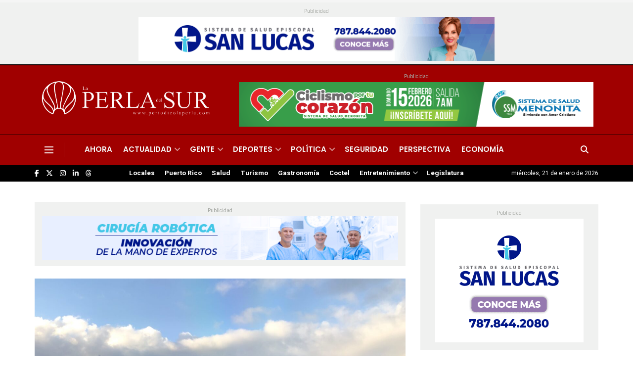

--- FILE ---
content_type: text/html; charset=UTF-8
request_url: https://www.periodicolaperla.com/actualidad/roban-dinero-de-boveda-de-estacion-de-peaje-en-juana-diaz/
body_size: 38768
content:
<!doctype html>
<!--[if lt IE 7]> <html class="no-js lt-ie9 lt-ie8 lt-ie7" lang="es"> <![endif]-->
<!--[if IE 7]>    <html class="no-js lt-ie9 lt-ie8" lang="es"> <![endif]-->
<!--[if IE 8]>    <html class="no-js lt-ie9" lang="es"> <![endif]-->
<!--[if IE 9]>    <html class="no-js lt-ie10" lang="es"> <![endif]-->
<!--[if gt IE 8]><!--> <html class="no-js" lang="es"> <!--<![endif]-->
<head>
    <meta http-equiv="Content-Type" content="text/html; charset=UTF-8" />
    <meta name='viewport' content='width=device-width, initial-scale=1, user-scalable=yes' />
    <link rel="profile" href="https://gmpg.org/xfn/11" />
    <link rel="pingback" href="https://www.periodicolaperla.com/xmlrpc.php" />
    <meta name='robots' content='index, follow, max-image-preview:large, max-snippet:-1, max-video-preview:-1' />
			<script type="text/javascript">
			  var jnews_ajax_url = '/?ajax-request=jnews'
			</script>
			<script type="text/javascript">;window.jnews=window.jnews||{},window.jnews.library=window.jnews.library||{},window.jnews.library=function(){"use strict";var e=this;e.win=window,e.doc=document,e.noop=function(){},e.globalBody=e.doc.getElementsByTagName("body")[0],e.globalBody=e.globalBody?e.globalBody:e.doc,e.win.jnewsDataStorage=e.win.jnewsDataStorage||{_storage:new WeakMap,put:function(e,t,n){this._storage.has(e)||this._storage.set(e,new Map),this._storage.get(e).set(t,n)},get:function(e,t){return this._storage.get(e).get(t)},has:function(e,t){return this._storage.has(e)&&this._storage.get(e).has(t)},remove:function(e,t){var n=this._storage.get(e).delete(t);return 0===!this._storage.get(e).size&&this._storage.delete(e),n}},e.windowWidth=function(){return e.win.innerWidth||e.docEl.clientWidth||e.globalBody.clientWidth},e.windowHeight=function(){return e.win.innerHeight||e.docEl.clientHeight||e.globalBody.clientHeight},e.requestAnimationFrame=e.win.requestAnimationFrame||e.win.webkitRequestAnimationFrame||e.win.mozRequestAnimationFrame||e.win.msRequestAnimationFrame||window.oRequestAnimationFrame||function(e){return setTimeout(e,1e3/60)},e.cancelAnimationFrame=e.win.cancelAnimationFrame||e.win.webkitCancelAnimationFrame||e.win.webkitCancelRequestAnimationFrame||e.win.mozCancelAnimationFrame||e.win.msCancelRequestAnimationFrame||e.win.oCancelRequestAnimationFrame||function(e){clearTimeout(e)},e.classListSupport="classList"in document.createElement("_"),e.hasClass=e.classListSupport?function(e,t){return e.classList.contains(t)}:function(e,t){return e.className.indexOf(t)>=0},e.addClass=e.classListSupport?function(t,n){e.hasClass(t,n)||t.classList.add(n)}:function(t,n){e.hasClass(t,n)||(t.className+=" "+n)},e.removeClass=e.classListSupport?function(t,n){e.hasClass(t,n)&&t.classList.remove(n)}:function(t,n){e.hasClass(t,n)&&(t.className=t.className.replace(n,""))},e.objKeys=function(e){var t=[];for(var n in e)Object.prototype.hasOwnProperty.call(e,n)&&t.push(n);return t},e.isObjectSame=function(e,t){var n=!0;return JSON.stringify(e)!==JSON.stringify(t)&&(n=!1),n},e.extend=function(){for(var e,t,n,o=arguments[0]||{},i=1,a=arguments.length;i<a;i++)if(null!==(e=arguments[i]))for(t in e)o!==(n=e[t])&&void 0!==n&&(o[t]=n);return o},e.dataStorage=e.win.jnewsDataStorage,e.isVisible=function(e){return 0!==e.offsetWidth&&0!==e.offsetHeight||e.getBoundingClientRect().length},e.getHeight=function(e){return e.offsetHeight||e.clientHeight||e.getBoundingClientRect().height},e.getWidth=function(e){return e.offsetWidth||e.clientWidth||e.getBoundingClientRect().width},e.supportsPassive=!1;try{var t=Object.defineProperty({},"passive",{get:function(){e.supportsPassive=!0}});"createEvent"in e.doc?e.win.addEventListener("test",null,t):"fireEvent"in e.doc&&e.win.attachEvent("test",null)}catch(e){}e.passiveOption=!!e.supportsPassive&&{passive:!0},e.setStorage=function(e,t){e="jnews-"+e;var n={expired:Math.floor(((new Date).getTime()+432e5)/1e3)};t=Object.assign(n,t);localStorage.setItem(e,JSON.stringify(t))},e.getStorage=function(e){e="jnews-"+e;var t=localStorage.getItem(e);return null!==t&&0<t.length?JSON.parse(localStorage.getItem(e)):{}},e.expiredStorage=function(){var t,n="jnews-";for(var o in localStorage)o.indexOf(n)>-1&&"undefined"!==(t=e.getStorage(o.replace(n,""))).expired&&t.expired<Math.floor((new Date).getTime()/1e3)&&localStorage.removeItem(o)},e.addEvents=function(t,n,o){for(var i in n){var a=["touchstart","touchmove"].indexOf(i)>=0&&!o&&e.passiveOption;"createEvent"in e.doc?t.addEventListener(i,n[i],a):"fireEvent"in e.doc&&t.attachEvent("on"+i,n[i])}},e.removeEvents=function(t,n){for(var o in n)"createEvent"in e.doc?t.removeEventListener(o,n[o]):"fireEvent"in e.doc&&t.detachEvent("on"+o,n[o])},e.triggerEvents=function(t,n,o){var i;o=o||{detail:null};return"createEvent"in e.doc?(!(i=e.doc.createEvent("CustomEvent")||new CustomEvent(n)).initCustomEvent||i.initCustomEvent(n,!0,!1,o),void t.dispatchEvent(i)):"fireEvent"in e.doc?((i=e.doc.createEventObject()).eventType=n,void t.fireEvent("on"+i.eventType,i)):void 0},e.getParents=function(t,n){void 0===n&&(n=e.doc);for(var o=[],i=t.parentNode,a=!1;!a;)if(i){var r=i;r.querySelectorAll(n).length?a=!0:(o.push(r),i=r.parentNode)}else o=[],a=!0;return o},e.forEach=function(e,t,n){for(var o=0,i=e.length;o<i;o++)t.call(n,e[o],o)},e.getText=function(e){return e.innerText||e.textContent},e.setText=function(e,t){var n="object"==typeof t?t.innerText||t.textContent:t;e.innerText&&(e.innerText=n),e.textContent&&(e.textContent=n)},e.httpBuildQuery=function(t){return e.objKeys(t).reduce(function t(n){var o=arguments.length>1&&void 0!==arguments[1]?arguments[1]:null;return function(i,a){var r=n[a];a=encodeURIComponent(a);var s=o?"".concat(o,"[").concat(a,"]"):a;return null==r||"function"==typeof r?(i.push("".concat(s,"=")),i):["number","boolean","string"].includes(typeof r)?(i.push("".concat(s,"=").concat(encodeURIComponent(r))),i):(i.push(e.objKeys(r).reduce(t(r,s),[]).join("&")),i)}}(t),[]).join("&")},e.get=function(t,n,o,i){return o="function"==typeof o?o:e.noop,e.ajax("GET",t,n,o,i)},e.post=function(t,n,o,i){return o="function"==typeof o?o:e.noop,e.ajax("POST",t,n,o,i)},e.ajax=function(t,n,o,i,a){var r=new XMLHttpRequest,s=n,c=e.httpBuildQuery(o);if(t=-1!=["GET","POST"].indexOf(t)?t:"GET",r.open(t,s+("GET"==t?"?"+c:""),!0),"POST"==t&&r.setRequestHeader("Content-type","application/x-www-form-urlencoded"),r.setRequestHeader("X-Requested-With","XMLHttpRequest"),r.onreadystatechange=function(){4===r.readyState&&200<=r.status&&300>r.status&&"function"==typeof i&&i.call(void 0,r.response)},void 0!==a&&!a){return{xhr:r,send:function(){r.send("POST"==t?c:null)}}}return r.send("POST"==t?c:null),{xhr:r}},e.scrollTo=function(t,n,o){function i(e,t,n){this.start=this.position(),this.change=e-this.start,this.currentTime=0,this.increment=20,this.duration=void 0===n?500:n,this.callback=t,this.finish=!1,this.animateScroll()}return Math.easeInOutQuad=function(e,t,n,o){return(e/=o/2)<1?n/2*e*e+t:-n/2*(--e*(e-2)-1)+t},i.prototype.stop=function(){this.finish=!0},i.prototype.move=function(t){e.doc.documentElement.scrollTop=t,e.globalBody.parentNode.scrollTop=t,e.globalBody.scrollTop=t},i.prototype.position=function(){return e.doc.documentElement.scrollTop||e.globalBody.parentNode.scrollTop||e.globalBody.scrollTop},i.prototype.animateScroll=function(){this.currentTime+=this.increment;var t=Math.easeInOutQuad(this.currentTime,this.start,this.change,this.duration);this.move(t),this.currentTime<this.duration&&!this.finish?e.requestAnimationFrame.call(e.win,this.animateScroll.bind(this)):this.callback&&"function"==typeof this.callback&&this.callback()},new i(t,n,o)},e.unwrap=function(t){var n,o=t;e.forEach(t,(function(e,t){n?n+=e:n=e})),o.replaceWith(n)},e.performance={start:function(e){performance.mark(e+"Start")},stop:function(e){performance.mark(e+"End"),performance.measure(e,e+"Start",e+"End")}},e.fps=function(){var t=0,n=0,o=0;!function(){var i=t=0,a=0,r=0,s=document.getElementById("fpsTable"),c=function(t){void 0===document.getElementsByTagName("body")[0]?e.requestAnimationFrame.call(e.win,(function(){c(t)})):document.getElementsByTagName("body")[0].appendChild(t)};null===s&&((s=document.createElement("div")).style.position="fixed",s.style.top="120px",s.style.left="10px",s.style.width="100px",s.style.height="20px",s.style.border="1px solid black",s.style.fontSize="11px",s.style.zIndex="100000",s.style.backgroundColor="white",s.id="fpsTable",c(s));var l=function(){o++,n=Date.now(),(a=(o/(r=(n-t)/1e3)).toPrecision(2))!=i&&(i=a,s.innerHTML=i+"fps"),1<r&&(t=n,o=0),e.requestAnimationFrame.call(e.win,l)};l()}()},e.instr=function(e,t){for(var n=0;n<t.length;n++)if(-1!==e.toLowerCase().indexOf(t[n].toLowerCase()))return!0},e.winLoad=function(t,n){function o(o){if("complete"===e.doc.readyState||"interactive"===e.doc.readyState)return!o||n?setTimeout(t,n||1):t(o),1}o()||e.addEvents(e.win,{load:o})},e.docReady=function(t,n){function o(o){if("complete"===e.doc.readyState||"interactive"===e.doc.readyState)return!o||n?setTimeout(t,n||1):t(o),1}o()||e.addEvents(e.doc,{DOMContentLoaded:o})},e.fireOnce=function(){e.docReady((function(){e.assets=e.assets||[],e.assets.length&&(e.boot(),e.load_assets())}),50)},e.boot=function(){e.length&&e.doc.querySelectorAll("style[media]").forEach((function(e){"not all"==e.getAttribute("media")&&e.removeAttribute("media")}))},e.create_js=function(t,n){var o=e.doc.createElement("script");switch(o.setAttribute("src",t),n){case"defer":o.setAttribute("defer",!0);break;case"async":o.setAttribute("async",!0);break;case"deferasync":o.setAttribute("defer",!0),o.setAttribute("async",!0)}e.globalBody.appendChild(o)},e.load_assets=function(){"object"==typeof e.assets&&e.forEach(e.assets.slice(0),(function(t,n){var o="";t.defer&&(o+="defer"),t.async&&(o+="async"),e.create_js(t.url,o);var i=e.assets.indexOf(t);i>-1&&e.assets.splice(i,1)})),e.assets=jnewsoption.au_scripts=window.jnewsads=[]},e.setCookie=function(e,t,n){var o="";if(n){var i=new Date;i.setTime(i.getTime()+24*n*60*60*1e3),o="; expires="+i.toUTCString()}document.cookie=e+"="+(t||"")+o+"; path=/"},e.getCookie=function(e){for(var t=e+"=",n=document.cookie.split(";"),o=0;o<n.length;o++){for(var i=n[o];" "==i.charAt(0);)i=i.substring(1,i.length);if(0==i.indexOf(t))return i.substring(t.length,i.length)}return null},e.eraseCookie=function(e){document.cookie=e+"=; Path=/; Expires=Thu, 01 Jan 1970 00:00:01 GMT;"},e.docReady((function(){e.globalBody=e.globalBody==e.doc?e.doc.getElementsByTagName("body")[0]:e.globalBody,e.globalBody=e.globalBody?e.globalBody:e.doc})),e.winLoad((function(){e.winLoad((function(){var t=!1;if(void 0!==window.jnewsadmin)if(void 0!==window.file_version_checker){var n=e.objKeys(window.file_version_checker);n.length?n.forEach((function(e){t||"10.0.4"===window.file_version_checker[e]||(t=!0)})):t=!0}else t=!0;t&&(window.jnewsHelper.getMessage(),window.jnewsHelper.getNotice())}),2500)}))},window.jnews.library=new window.jnews.library;</script>
	<!-- This site is optimized with the Yoast SEO plugin v26.8 - https://yoast.com/product/yoast-seo-wordpress/ -->
	<title>Roban dinero de bóveda de estación de peaje en Juana Díaz</title>
	<link rel="canonical" href="https://www.periodicolaperla.com/actualidad/roban-dinero-de-boveda-de-estacion-de-peaje-en-juana-diaz/" />
	<meta property="og:locale" content="es_ES" />
	<meta property="og:type" content="article" />
	<meta property="og:title" content="Roban dinero de bóveda de estación de peaje en Juana Díaz" />
	<meta property="og:description" content="Un escalamiento fue reportado en horas de la mañana del miércoles, en la estación Plaza Peaje Oeste, ubicado en la PR-52, en jurisdicción de Juana Díaz, informó la Policía. Según la Uniformada, alegó el señor Joel Rivera, que un desconocido forzó puerta principal de la caseta, obtuvieron acceso al interior y a su vez forzaron [&hellip;]" />
	<meta property="og:url" content="https://www.periodicolaperla.com/actualidad/roban-dinero-de-boveda-de-estacion-de-peaje-en-juana-diaz/" />
	<meta property="og:site_name" content="Peri&oacute;dico La Perla" />
	<meta property="article:publisher" content="https://www.facebook.com/laperlapr" />
	<meta property="article:published_time" content="2022-12-14T19:08:17+00:00" />
	<meta property="og:image" content="https://www.periodicolaperla.com/wp-content/uploads/2022/12/Peaje-Caguas-Norte.jpg" />
	<meta property="og:image:width" content="2560" />
	<meta property="og:image:height" content="1379" />
	<meta property="og:image:type" content="image/jpeg" />
	<meta name="author" content="CyberNews" />
	<meta name="twitter:card" content="summary_large_image" />
	<meta name="twitter:creator" content="@LaPerlaPR" />
	<meta name="twitter:site" content="@LaPerlaPR" />
	<meta name="twitter:label1" content="Escrito por" />
	<meta name="twitter:data1" content="CyberNews" />
	<meta name="twitter:label2" content="Tiempo de lectura" />
	<meta name="twitter:data2" content="1 minuto" />
	<script type="application/ld+json" class="yoast-schema-graph">{"@context":"https://schema.org","@graph":[{"@type":"Article","@id":"https://www.periodicolaperla.com/actualidad/roban-dinero-de-boveda-de-estacion-de-peaje-en-juana-diaz/#article","isPartOf":{"@id":"https://www.periodicolaperla.com/actualidad/roban-dinero-de-boveda-de-estacion-de-peaje-en-juana-diaz/"},"author":{"name":"CyberNews","@id":"https://www.periodicolaperla.com/#/schema/person/a5ad5138fa963ad52ccaf7173e919bf4"},"headline":"Roban dinero de bóveda de estación de peaje en Juana Díaz","datePublished":"2022-12-14T19:08:17+00:00","mainEntityOfPage":{"@id":"https://www.periodicolaperla.com/actualidad/roban-dinero-de-boveda-de-estacion-de-peaje-en-juana-diaz/"},"wordCount":135,"commentCount":0,"publisher":{"@id":"https://www.periodicolaperla.com/#organization"},"image":{"@id":"https://www.periodicolaperla.com/actualidad/roban-dinero-de-boveda-de-estacion-de-peaje-en-juana-diaz/#primaryimage"},"thumbnailUrl":"https://www.periodicolaperla.com/wp-content/uploads/2022/12/Peaje-Caguas-Norte.jpg","keywords":["Cuerpo de Investigaciones Criminales","estación Plaza Peaje Oeste","Juana Diaz","PR-52","Robo"],"articleSection":["Actualidad","Seguridad"],"inLanguage":"es","potentialAction":[{"@type":"CommentAction","name":"Comment","target":["https://www.periodicolaperla.com/actualidad/roban-dinero-de-boveda-de-estacion-de-peaje-en-juana-diaz/#respond"]}]},{"@type":"WebPage","@id":"https://www.periodicolaperla.com/actualidad/roban-dinero-de-boveda-de-estacion-de-peaje-en-juana-diaz/","url":"https://www.periodicolaperla.com/actualidad/roban-dinero-de-boveda-de-estacion-de-peaje-en-juana-diaz/","name":"Roban dinero de bóveda de estación de peaje en Juana Díaz","isPartOf":{"@id":"https://www.periodicolaperla.com/#website"},"primaryImageOfPage":{"@id":"https://www.periodicolaperla.com/actualidad/roban-dinero-de-boveda-de-estacion-de-peaje-en-juana-diaz/#primaryimage"},"image":{"@id":"https://www.periodicolaperla.com/actualidad/roban-dinero-de-boveda-de-estacion-de-peaje-en-juana-diaz/#primaryimage"},"thumbnailUrl":"https://www.periodicolaperla.com/wp-content/uploads/2022/12/Peaje-Caguas-Norte.jpg","datePublished":"2022-12-14T19:08:17+00:00","breadcrumb":{"@id":"https://www.periodicolaperla.com/actualidad/roban-dinero-de-boveda-de-estacion-de-peaje-en-juana-diaz/#breadcrumb"},"inLanguage":"es","potentialAction":[{"@type":"ReadAction","target":["https://www.periodicolaperla.com/actualidad/roban-dinero-de-boveda-de-estacion-de-peaje-en-juana-diaz/"]}]},{"@type":"ImageObject","inLanguage":"es","@id":"https://www.periodicolaperla.com/actualidad/roban-dinero-de-boveda-de-estacion-de-peaje-en-juana-diaz/#primaryimage","url":"https://www.periodicolaperla.com/wp-content/uploads/2022/12/Peaje-Caguas-Norte.jpg","contentUrl":"https://www.periodicolaperla.com/wp-content/uploads/2022/12/Peaje-Caguas-Norte.jpg","width":2560,"height":1379,"caption":"Foto: CyberNews"},{"@type":"BreadcrumbList","@id":"https://www.periodicolaperla.com/actualidad/roban-dinero-de-boveda-de-estacion-de-peaje-en-juana-diaz/#breadcrumb","itemListElement":[{"@type":"ListItem","position":1,"name":"Home","item":"https://www.periodicolaperla.com/"},{"@type":"ListItem","position":2,"name":"Roban dinero de bóveda de estación de peaje en Juana Díaz"}]},{"@type":"WebSite","@id":"https://www.periodicolaperla.com/#website","url":"https://www.periodicolaperla.com/","name":"Periódico La Perla","description":"Por las pasadas cuatro d&eacute;cadas, La Perla del Sur ha sido custodio del legado period&iacute;stico de la Ciudad Se&ntilde;orial.","publisher":{"@id":"https://www.periodicolaperla.com/#organization"},"alternateName":"La Perla","potentialAction":[{"@type":"SearchAction","target":{"@type":"EntryPoint","urlTemplate":"https://www.periodicolaperla.com/?s={search_term_string}"},"query-input":{"@type":"PropertyValueSpecification","valueRequired":true,"valueName":"search_term_string"}}],"inLanguage":"es"},{"@type":"Organization","@id":"https://www.periodicolaperla.com/#organization","name":"Periódico La Perla","url":"https://www.periodicolaperla.com/","logo":{"@type":"ImageObject","inLanguage":"es","@id":"https://www.periodicolaperla.com/#/schema/logo/image/","url":"https://www.periodicolaperla.com/wp-content/uploads/2022/09/Perla-del-Sur.png","contentUrl":"https://www.periodicolaperla.com/wp-content/uploads/2022/09/Perla-del-Sur.png","width":4468,"height":907,"caption":"Periódico La Perla"},"image":{"@id":"https://www.periodicolaperla.com/#/schema/logo/image/"},"sameAs":["https://www.facebook.com/laperlapr","https://x.com/LaPerlaPR","https://www.instagram.com/laperlapr/"]},{"@type":"Person","@id":"https://www.periodicolaperla.com/#/schema/person/a5ad5138fa963ad52ccaf7173e919bf4","name":"CyberNews","image":{"@type":"ImageObject","inLanguage":"es","@id":"https://www.periodicolaperla.com/#/schema/person/image/","url":"https://secure.gravatar.com/avatar/712a7e39b8642543271bb409ca0c50c97a628d5b34479a3f85b2b28daa448482?s=96&d=mm&r=g","contentUrl":"https://secure.gravatar.com/avatar/712a7e39b8642543271bb409ca0c50c97a628d5b34479a3f85b2b28daa448482?s=96&d=mm&r=g","caption":"CyberNews"},"url":"https://www.periodicolaperla.com/author/cybernews/"}]}</script>
	<!-- / Yoast SEO plugin. -->


<link rel='dns-prefetch' href='//fonts.googleapis.com' />
<link rel='preconnect' href='https://fonts.gstatic.com' />
<link rel="alternate" type="application/rss+xml" title="Peri&oacute;dico La Perla &raquo; Feed" href="https://www.periodicolaperla.com/feed/" />
<link rel="alternate" type="application/rss+xml" title="Peri&oacute;dico La Perla &raquo; Feed de los comentarios" href="https://www.periodicolaperla.com/comments/feed/" />
<link rel="alternate" type="application/rss+xml" title="Peri&oacute;dico La Perla &raquo; Comentario Roban dinero de bóveda de estación de peaje en Juana Díaz del feed" href="https://www.periodicolaperla.com/actualidad/roban-dinero-de-boveda-de-estacion-de-peaje-en-juana-diaz/feed/" />
<link rel="alternate" title="oEmbed (JSON)" type="application/json+oembed" href="https://www.periodicolaperla.com/wp-json/oembed/1.0/embed?url=https%3A%2F%2Fwww.periodicolaperla.com%2Factualidad%2Froban-dinero-de-boveda-de-estacion-de-peaje-en-juana-diaz%2F" />
<link rel="alternate" title="oEmbed (XML)" type="text/xml+oembed" href="https://www.periodicolaperla.com/wp-json/oembed/1.0/embed?url=https%3A%2F%2Fwww.periodicolaperla.com%2Factualidad%2Froban-dinero-de-boveda-de-estacion-de-peaje-en-juana-diaz%2F&#038;format=xml" />
<style id='wp-img-auto-sizes-contain-inline-css' type='text/css'>
img:is([sizes=auto i],[sizes^="auto," i]){contain-intrinsic-size:3000px 1500px}
/*# sourceURL=wp-img-auto-sizes-contain-inline-css */
</style>
<style id='wp-emoji-styles-inline-css' type='text/css'>

	img.wp-smiley, img.emoji {
		display: inline !important;
		border: none !important;
		box-shadow: none !important;
		height: 1em !important;
		width: 1em !important;
		margin: 0 0.07em !important;
		vertical-align: -0.1em !important;
		background: none !important;
		padding: 0 !important;
	}
/*# sourceURL=wp-emoji-styles-inline-css */
</style>
<style id='wp-block-library-inline-css' type='text/css'>
:root{--wp-block-synced-color:#7a00df;--wp-block-synced-color--rgb:122,0,223;--wp-bound-block-color:var(--wp-block-synced-color);--wp-editor-canvas-background:#ddd;--wp-admin-theme-color:#007cba;--wp-admin-theme-color--rgb:0,124,186;--wp-admin-theme-color-darker-10:#006ba1;--wp-admin-theme-color-darker-10--rgb:0,107,160.5;--wp-admin-theme-color-darker-20:#005a87;--wp-admin-theme-color-darker-20--rgb:0,90,135;--wp-admin-border-width-focus:2px}@media (min-resolution:192dpi){:root{--wp-admin-border-width-focus:1.5px}}.wp-element-button{cursor:pointer}:root .has-very-light-gray-background-color{background-color:#eee}:root .has-very-dark-gray-background-color{background-color:#313131}:root .has-very-light-gray-color{color:#eee}:root .has-very-dark-gray-color{color:#313131}:root .has-vivid-green-cyan-to-vivid-cyan-blue-gradient-background{background:linear-gradient(135deg,#00d084,#0693e3)}:root .has-purple-crush-gradient-background{background:linear-gradient(135deg,#34e2e4,#4721fb 50%,#ab1dfe)}:root .has-hazy-dawn-gradient-background{background:linear-gradient(135deg,#faaca8,#dad0ec)}:root .has-subdued-olive-gradient-background{background:linear-gradient(135deg,#fafae1,#67a671)}:root .has-atomic-cream-gradient-background{background:linear-gradient(135deg,#fdd79a,#004a59)}:root .has-nightshade-gradient-background{background:linear-gradient(135deg,#330968,#31cdcf)}:root .has-midnight-gradient-background{background:linear-gradient(135deg,#020381,#2874fc)}:root{--wp--preset--font-size--normal:16px;--wp--preset--font-size--huge:42px}.has-regular-font-size{font-size:1em}.has-larger-font-size{font-size:2.625em}.has-normal-font-size{font-size:var(--wp--preset--font-size--normal)}.has-huge-font-size{font-size:var(--wp--preset--font-size--huge)}.has-text-align-center{text-align:center}.has-text-align-left{text-align:left}.has-text-align-right{text-align:right}.has-fit-text{white-space:nowrap!important}#end-resizable-editor-section{display:none}.aligncenter{clear:both}.items-justified-left{justify-content:flex-start}.items-justified-center{justify-content:center}.items-justified-right{justify-content:flex-end}.items-justified-space-between{justify-content:space-between}.screen-reader-text{border:0;clip-path:inset(50%);height:1px;margin:-1px;overflow:hidden;padding:0;position:absolute;width:1px;word-wrap:normal!important}.screen-reader-text:focus{background-color:#ddd;clip-path:none;color:#444;display:block;font-size:1em;height:auto;left:5px;line-height:normal;padding:15px 23px 14px;text-decoration:none;top:5px;width:auto;z-index:100000}html :where(.has-border-color){border-style:solid}html :where([style*=border-top-color]){border-top-style:solid}html :where([style*=border-right-color]){border-right-style:solid}html :where([style*=border-bottom-color]){border-bottom-style:solid}html :where([style*=border-left-color]){border-left-style:solid}html :where([style*=border-width]){border-style:solid}html :where([style*=border-top-width]){border-top-style:solid}html :where([style*=border-right-width]){border-right-style:solid}html :where([style*=border-bottom-width]){border-bottom-style:solid}html :where([style*=border-left-width]){border-left-style:solid}html :where(img[class*=wp-image-]){height:auto;max-width:100%}:where(figure){margin:0 0 1em}html :where(.is-position-sticky){--wp-admin--admin-bar--position-offset:var(--wp-admin--admin-bar--height,0px)}@media screen and (max-width:600px){html :where(.is-position-sticky){--wp-admin--admin-bar--position-offset:0px}}

/*# sourceURL=wp-block-library-inline-css */
</style><style id='global-styles-inline-css' type='text/css'>
:root{--wp--preset--aspect-ratio--square: 1;--wp--preset--aspect-ratio--4-3: 4/3;--wp--preset--aspect-ratio--3-4: 3/4;--wp--preset--aspect-ratio--3-2: 3/2;--wp--preset--aspect-ratio--2-3: 2/3;--wp--preset--aspect-ratio--16-9: 16/9;--wp--preset--aspect-ratio--9-16: 9/16;--wp--preset--color--black: #000000;--wp--preset--color--cyan-bluish-gray: #abb8c3;--wp--preset--color--white: #ffffff;--wp--preset--color--pale-pink: #f78da7;--wp--preset--color--vivid-red: #cf2e2e;--wp--preset--color--luminous-vivid-orange: #ff6900;--wp--preset--color--luminous-vivid-amber: #fcb900;--wp--preset--color--light-green-cyan: #7bdcb5;--wp--preset--color--vivid-green-cyan: #00d084;--wp--preset--color--pale-cyan-blue: #8ed1fc;--wp--preset--color--vivid-cyan-blue: #0693e3;--wp--preset--color--vivid-purple: #9b51e0;--wp--preset--gradient--vivid-cyan-blue-to-vivid-purple: linear-gradient(135deg,rgb(6,147,227) 0%,rgb(155,81,224) 100%);--wp--preset--gradient--light-green-cyan-to-vivid-green-cyan: linear-gradient(135deg,rgb(122,220,180) 0%,rgb(0,208,130) 100%);--wp--preset--gradient--luminous-vivid-amber-to-luminous-vivid-orange: linear-gradient(135deg,rgb(252,185,0) 0%,rgb(255,105,0) 100%);--wp--preset--gradient--luminous-vivid-orange-to-vivid-red: linear-gradient(135deg,rgb(255,105,0) 0%,rgb(207,46,46) 100%);--wp--preset--gradient--very-light-gray-to-cyan-bluish-gray: linear-gradient(135deg,rgb(238,238,238) 0%,rgb(169,184,195) 100%);--wp--preset--gradient--cool-to-warm-spectrum: linear-gradient(135deg,rgb(74,234,220) 0%,rgb(151,120,209) 20%,rgb(207,42,186) 40%,rgb(238,44,130) 60%,rgb(251,105,98) 80%,rgb(254,248,76) 100%);--wp--preset--gradient--blush-light-purple: linear-gradient(135deg,rgb(255,206,236) 0%,rgb(152,150,240) 100%);--wp--preset--gradient--blush-bordeaux: linear-gradient(135deg,rgb(254,205,165) 0%,rgb(254,45,45) 50%,rgb(107,0,62) 100%);--wp--preset--gradient--luminous-dusk: linear-gradient(135deg,rgb(255,203,112) 0%,rgb(199,81,192) 50%,rgb(65,88,208) 100%);--wp--preset--gradient--pale-ocean: linear-gradient(135deg,rgb(255,245,203) 0%,rgb(182,227,212) 50%,rgb(51,167,181) 100%);--wp--preset--gradient--electric-grass: linear-gradient(135deg,rgb(202,248,128) 0%,rgb(113,206,126) 100%);--wp--preset--gradient--midnight: linear-gradient(135deg,rgb(2,3,129) 0%,rgb(40,116,252) 100%);--wp--preset--font-size--small: 13px;--wp--preset--font-size--medium: 20px;--wp--preset--font-size--large: 36px;--wp--preset--font-size--x-large: 42px;--wp--preset--spacing--20: 0.44rem;--wp--preset--spacing--30: 0.67rem;--wp--preset--spacing--40: 1rem;--wp--preset--spacing--50: 1.5rem;--wp--preset--spacing--60: 2.25rem;--wp--preset--spacing--70: 3.38rem;--wp--preset--spacing--80: 5.06rem;--wp--preset--shadow--natural: 6px 6px 9px rgba(0, 0, 0, 0.2);--wp--preset--shadow--deep: 12px 12px 50px rgba(0, 0, 0, 0.4);--wp--preset--shadow--sharp: 6px 6px 0px rgba(0, 0, 0, 0.2);--wp--preset--shadow--outlined: 6px 6px 0px -3px rgb(255, 255, 255), 6px 6px rgb(0, 0, 0);--wp--preset--shadow--crisp: 6px 6px 0px rgb(0, 0, 0);}:where(.is-layout-flex){gap: 0.5em;}:where(.is-layout-grid){gap: 0.5em;}body .is-layout-flex{display: flex;}.is-layout-flex{flex-wrap: wrap;align-items: center;}.is-layout-flex > :is(*, div){margin: 0;}body .is-layout-grid{display: grid;}.is-layout-grid > :is(*, div){margin: 0;}:where(.wp-block-columns.is-layout-flex){gap: 2em;}:where(.wp-block-columns.is-layout-grid){gap: 2em;}:where(.wp-block-post-template.is-layout-flex){gap: 1.25em;}:where(.wp-block-post-template.is-layout-grid){gap: 1.25em;}.has-black-color{color: var(--wp--preset--color--black) !important;}.has-cyan-bluish-gray-color{color: var(--wp--preset--color--cyan-bluish-gray) !important;}.has-white-color{color: var(--wp--preset--color--white) !important;}.has-pale-pink-color{color: var(--wp--preset--color--pale-pink) !important;}.has-vivid-red-color{color: var(--wp--preset--color--vivid-red) !important;}.has-luminous-vivid-orange-color{color: var(--wp--preset--color--luminous-vivid-orange) !important;}.has-luminous-vivid-amber-color{color: var(--wp--preset--color--luminous-vivid-amber) !important;}.has-light-green-cyan-color{color: var(--wp--preset--color--light-green-cyan) !important;}.has-vivid-green-cyan-color{color: var(--wp--preset--color--vivid-green-cyan) !important;}.has-pale-cyan-blue-color{color: var(--wp--preset--color--pale-cyan-blue) !important;}.has-vivid-cyan-blue-color{color: var(--wp--preset--color--vivid-cyan-blue) !important;}.has-vivid-purple-color{color: var(--wp--preset--color--vivid-purple) !important;}.has-black-background-color{background-color: var(--wp--preset--color--black) !important;}.has-cyan-bluish-gray-background-color{background-color: var(--wp--preset--color--cyan-bluish-gray) !important;}.has-white-background-color{background-color: var(--wp--preset--color--white) !important;}.has-pale-pink-background-color{background-color: var(--wp--preset--color--pale-pink) !important;}.has-vivid-red-background-color{background-color: var(--wp--preset--color--vivid-red) !important;}.has-luminous-vivid-orange-background-color{background-color: var(--wp--preset--color--luminous-vivid-orange) !important;}.has-luminous-vivid-amber-background-color{background-color: var(--wp--preset--color--luminous-vivid-amber) !important;}.has-light-green-cyan-background-color{background-color: var(--wp--preset--color--light-green-cyan) !important;}.has-vivid-green-cyan-background-color{background-color: var(--wp--preset--color--vivid-green-cyan) !important;}.has-pale-cyan-blue-background-color{background-color: var(--wp--preset--color--pale-cyan-blue) !important;}.has-vivid-cyan-blue-background-color{background-color: var(--wp--preset--color--vivid-cyan-blue) !important;}.has-vivid-purple-background-color{background-color: var(--wp--preset--color--vivid-purple) !important;}.has-black-border-color{border-color: var(--wp--preset--color--black) !important;}.has-cyan-bluish-gray-border-color{border-color: var(--wp--preset--color--cyan-bluish-gray) !important;}.has-white-border-color{border-color: var(--wp--preset--color--white) !important;}.has-pale-pink-border-color{border-color: var(--wp--preset--color--pale-pink) !important;}.has-vivid-red-border-color{border-color: var(--wp--preset--color--vivid-red) !important;}.has-luminous-vivid-orange-border-color{border-color: var(--wp--preset--color--luminous-vivid-orange) !important;}.has-luminous-vivid-amber-border-color{border-color: var(--wp--preset--color--luminous-vivid-amber) !important;}.has-light-green-cyan-border-color{border-color: var(--wp--preset--color--light-green-cyan) !important;}.has-vivid-green-cyan-border-color{border-color: var(--wp--preset--color--vivid-green-cyan) !important;}.has-pale-cyan-blue-border-color{border-color: var(--wp--preset--color--pale-cyan-blue) !important;}.has-vivid-cyan-blue-border-color{border-color: var(--wp--preset--color--vivid-cyan-blue) !important;}.has-vivid-purple-border-color{border-color: var(--wp--preset--color--vivid-purple) !important;}.has-vivid-cyan-blue-to-vivid-purple-gradient-background{background: var(--wp--preset--gradient--vivid-cyan-blue-to-vivid-purple) !important;}.has-light-green-cyan-to-vivid-green-cyan-gradient-background{background: var(--wp--preset--gradient--light-green-cyan-to-vivid-green-cyan) !important;}.has-luminous-vivid-amber-to-luminous-vivid-orange-gradient-background{background: var(--wp--preset--gradient--luminous-vivid-amber-to-luminous-vivid-orange) !important;}.has-luminous-vivid-orange-to-vivid-red-gradient-background{background: var(--wp--preset--gradient--luminous-vivid-orange-to-vivid-red) !important;}.has-very-light-gray-to-cyan-bluish-gray-gradient-background{background: var(--wp--preset--gradient--very-light-gray-to-cyan-bluish-gray) !important;}.has-cool-to-warm-spectrum-gradient-background{background: var(--wp--preset--gradient--cool-to-warm-spectrum) !important;}.has-blush-light-purple-gradient-background{background: var(--wp--preset--gradient--blush-light-purple) !important;}.has-blush-bordeaux-gradient-background{background: var(--wp--preset--gradient--blush-bordeaux) !important;}.has-luminous-dusk-gradient-background{background: var(--wp--preset--gradient--luminous-dusk) !important;}.has-pale-ocean-gradient-background{background: var(--wp--preset--gradient--pale-ocean) !important;}.has-electric-grass-gradient-background{background: var(--wp--preset--gradient--electric-grass) !important;}.has-midnight-gradient-background{background: var(--wp--preset--gradient--midnight) !important;}.has-small-font-size{font-size: var(--wp--preset--font-size--small) !important;}.has-medium-font-size{font-size: var(--wp--preset--font-size--medium) !important;}.has-large-font-size{font-size: var(--wp--preset--font-size--large) !important;}.has-x-large-font-size{font-size: var(--wp--preset--font-size--x-large) !important;}
/*# sourceURL=global-styles-inline-css */
</style>

<style id='classic-theme-styles-inline-css' type='text/css'>
/*! This file is auto-generated */
.wp-block-button__link{color:#fff;background-color:#32373c;border-radius:9999px;box-shadow:none;text-decoration:none;padding:calc(.667em + 2px) calc(1.333em + 2px);font-size:1.125em}.wp-block-file__button{background:#32373c;color:#fff;text-decoration:none}
/*# sourceURL=/wp-includes/css/classic-themes.min.css */
</style>
<link rel='stylesheet' id='modal-window-css' href='https://www.periodicolaperla.com/wp-content/plugins/modal-window/public/assets/css/modal.min.css?ver=6.2.3' type='text/css' media='all' />
<link rel='stylesheet' id='jnews-parent-style-css' href='https://www.periodicolaperla.com/wp-content/themes/jnews/style.css?ver=6.9' type='text/css' media='all' />
<link rel='stylesheet' id='js_composer_front-css' href='https://www.periodicolaperla.com/wp-content/plugins/js_composer/assets/css/js_composer.min.css?ver=8.7.2' type='text/css' media='all' />
<link rel='stylesheet' id='jeg_customizer_font-css' href='//fonts.googleapis.com/css?family=Heebo%3Aregular%2C700%7CPoppins%3Aregular%2C500%2Cregular%2C600%7CRoboto%3Aregular&#038;display=swap&#038;ver=1.3.2' type='text/css' media='all' />
<link rel='stylesheet' id='font-awesome-css' href='https://www.periodicolaperla.com/wp-content/themes/jnews/assets/fonts/font-awesome/font-awesome.min.css?ver=1.0.0' type='text/css' media='all' />
<link rel='stylesheet' id='jnews-frontend-css' href='https://www.periodicolaperla.com/wp-content/themes/jnews/assets/dist/frontend.min.css?ver=1.0.0' type='text/css' media='all' />
<link rel='stylesheet' id='jnews-js-composer-css' href='https://www.periodicolaperla.com/wp-content/themes/jnews/assets/css/js-composer-frontend.css?ver=1.0.0' type='text/css' media='all' />
<link rel='stylesheet' id='jnews-style-css' href='https://www.periodicolaperla.com/wp-content/themes/jnews-child/style.css?ver=1.0.0' type='text/css' media='all' />
<link rel='stylesheet' id='jnews-darkmode-css' href='https://www.periodicolaperla.com/wp-content/themes/jnews/assets/css/darkmode.css?ver=1.0.0' type='text/css' media='all' />
<link rel='stylesheet' id='jnews-scheme-css' href='https://www.periodicolaperla.com/wp-content/uploads/jnews/scheme.css?ver=1758056488' type='text/css' media='all' />
<link rel='stylesheet' id='jnews-select-share-css' href='https://www.periodicolaperla.com/wp-content/plugins/jnews-social-share/assets/css/plugin.css' type='text/css' media='all' />
<script type="text/javascript" src="https://www.periodicolaperla.com/wp-includes/js/jquery/jquery.min.js?ver=3.7.1" id="jquery-core-js"></script>
<script type="text/javascript" src="https://www.periodicolaperla.com/wp-includes/js/jquery/jquery-migrate.min.js?ver=3.4.1" id="jquery-migrate-js"></script>
<script></script><link rel="https://api.w.org/" href="https://www.periodicolaperla.com/wp-json/" /><link rel="alternate" title="JSON" type="application/json" href="https://www.periodicolaperla.com/wp-json/wp/v2/posts/10818" /><link rel="EditURI" type="application/rsd+xml" title="RSD" href="https://www.periodicolaperla.com/xmlrpc.php?rsd" />
<meta name="generator" content="WordPress 6.9" />
<link rel='shortlink' href='https://www.periodicolaperla.com/?p=10818' />

<!-- This site is using AdRotate Professional v5.21 to display their advertisements - https://ajdg.solutions/ -->
<!-- AdRotate CSS -->
<style type="text/css" media="screen">
	.g { margin:0px; padding:0px; overflow:hidden; line-height:1; zoom:1; }
	.g img { height:auto; }
	.g-col { position:relative; float:left; }
	.g-col:first-child { margin-left: 0; }
	.g-col:last-child { margin-right: 0; }
	.g-wall { display:block; position:fixed; left:0; top:0; width:100%; height:100%; z-index:-1; }
	.woocommerce-page .g, .bbpress-wrapper .g { margin: 20px auto; clear:both; }
	.g-1 { margin:0px 0px 0px 0px; width:100%; max-width:728px; height:100%; max-height:90px; }
	.g-2 {  margin: 0 auto; }
	.g-4 {  width:100%; max-width:300px;  height:100%; max-height:250px; margin: 0 auto; }
	.g-5 {  width:100%; max-width:300px;  height:100%; max-height:250px; margin: 0 auto; }
	.g-6 { margin:0px 0px 0px 0px; width:100%; max-width:300px; height:100%; max-height:250px; }
	.g-10 {  margin: 0 auto; }
	.g-17 { margin:0px 0px 0px 0px; width:100%; max-width:300px; height:100%; max-height:250px; }
	.g-18 {  margin: 0 auto; }
	.g-20 {  margin: 0 auto; }
	.g-21 {  margin: 0 auto; }
	.g-23 { margin:0px 0px 0px 0px; width:100%; max-width:300px; height:100%; max-height:250px; }
	.g-29 { margin:0px 0px 0px 0px; width:100%; max-width:728px; height:100%; max-height:90px; }
	.g-30 { margin:0px 0px 0px 0px; width:100%; max-width:728px; height:100%; max-height:90px; }
	.g-31 { margin:0px 0px 0px 0px; width:100%; max-width:320px; height:100%; max-height:100px; }
	.g-32 { margin:0px 0px 0px 0px; width:100%; max-width:300px; height:100%; max-height:250px; }
	.g-36 { margin:0px 0px 0px 0px; width:100%; max-width:728px; height:100%; max-height:90px; }
	.g-38 { margin:0px 0px 0px 0px; width:100%; max-width:300px; height:100%; max-height:250px; }
	.g-41 { margin:0px 0px 0px 0px; width:100%; max-width:728px; height:100%; max-height:90px; }
	.g-42 { margin:0px 0px 0px 0px; width:100%; max-width:300px; height:100%; max-height:250px; }
	@media only screen and (max-width: 480px) {
		.g-col, .g-dyn, .g-single { width:100%; margin-left:0; margin-right:0; }
		.woocommerce-page .g, .bbpress-wrapper .g { margin: 10px auto; }
	}
</style>
<!-- /AdRotate CSS -->

<!-- Google tag (gtag.js) -->
<script async src="https://www.googletagmanager.com/gtag/js?id=G-XN62QS1VZ1"></script>
<script>
  window.dataLayer = window.dataLayer || [];
  function gtag(){dataLayer.push(arguments);}
  gtag('js', new Date());

  gtag('config', 'G-XN62QS1VZ1');
</script>

<!-- Meta Pixel Code -->
<script>
!function(f,b,e,v,n,t,s)
{if(f.fbq)return;n=f.fbq=function(){n.callMethod?
n.callMethod.apply(n,arguments):n.queue.push(arguments)};
if(!f._fbq)f._fbq=n;n.push=n;n.loaded=!0;n.version='2.0';
n.queue=[];t=b.createElement(e);t.async=!0;
t.src=v;s=b.getElementsByTagName(e)[0];
s.parentNode.insertBefore(t,s)}(window, document,'script',
'https://connect.facebook.net/en_US/fbevents.js');
fbq('init', '658969297891618');
fbq('track', 'PageView');
</script>
<noscript><img height="1" width="1" style="display:none"
src="https://www.facebook.com/tr?id=658969297891618&ev=PageView&noscript=1"
/></noscript>
<!-- End Meta Pixel Code -->

<!-- Google Tag Manager -->
<script>(function(w,d,s,l,i){w[l]=w[l]||[];w[l].push({'gtm.start':
new Date().getTime(),event:'gtm.js'});var f=d.getElementsByTagName(s)[0],
j=d.createElement(s),dl=l!='dataLayer'?'&l='+l:'';j.async=true;j.src=
'https://www.googletagmanager.com/gtm.js?id='+i+dl;f.parentNode.insertBefore(j,f);
})(window,document,'script','dataLayer','GTM-MCZB67G');</script>
<!-- End Google Tag Manager -->

<script async src="https://pagead2.googlesyndication.com/pagead/js/adsbygoogle.js?client=ca-pub-8012775839565916"
     crossorigin="anonymous"></script>

<meta name="generator" content="Powered by WPBakery Page Builder - drag and drop page builder for WordPress."/>
<script type='application/ld+json'>{"@context":"http:\/\/schema.org","@type":"Organization","@id":"https:\/\/www.periodicolaperla.com\/#organization","url":"https:\/\/www.periodicolaperla.com\/","name":"","logo":{"@type":"ImageObject","url":""},"sameAs":["https:\/\/www.facebook.com\/laperlapr","https:\/\/twitter.com\/LaPerlaPR","https:\/\/www.instagram.com\/laperlapr\/?hl=en","https:\/\/www.linkedin.com\/company\/peri%C3%B3dico-la-perla\/","https:\/\/www.threads.net\/@laperlapr"]}</script>
<script type='application/ld+json'>{"@context":"http:\/\/schema.org","@type":"WebSite","@id":"https:\/\/www.periodicolaperla.com\/#website","url":"https:\/\/www.periodicolaperla.com\/","name":"","potentialAction":{"@type":"SearchAction","target":"https:\/\/www.periodicolaperla.com\/?s={search_term_string}","query-input":"required name=search_term_string"}}</script>
<link rel="icon" href="https://www.periodicolaperla.com/wp-content/uploads/2022/08/cropped-Concha-03-32x32.png" sizes="32x32" />
<link rel="icon" href="https://www.periodicolaperla.com/wp-content/uploads/2022/08/cropped-Concha-03-192x192.png" sizes="192x192" />
<link rel="apple-touch-icon" href="https://www.periodicolaperla.com/wp-content/uploads/2022/08/cropped-Concha-03-180x180.png" />
<meta name="msapplication-TileImage" content="https://www.periodicolaperla.com/wp-content/uploads/2022/08/cropped-Concha-03-270x270.png" />
<style id="jeg_dynamic_css" type="text/css" data-type="jeg_custom-css">.jeg_container, .jeg_content, .jeg_boxed .jeg_main .jeg_container, .jeg_autoload_separator { background-color : #ffffff; } body { --j-body-color : #53585c; --j-accent-color : #a00000; --j-alt-color : #344966; --j-heading-color : #212121; --j-entry-color : #1b2228; } body,.jeg_newsfeed_list .tns-outer .tns-controls button,.jeg_filter_button,.owl-carousel .owl-nav div,.jeg_readmore,.jeg_hero_style_7 .jeg_post_meta a,.widget_calendar thead th,.widget_calendar tfoot a,.jeg_socialcounter a,.entry-header .jeg_meta_like a,.entry-header .jeg_meta_comment a,.entry-header .jeg_meta_donation a,.entry-header .jeg_meta_bookmark a,.entry-content tbody tr:hover,.entry-content th,.jeg_splitpost_nav li:hover a,#breadcrumbs a,.jeg_author_socials a:hover,.jeg_footer_content a,.jeg_footer_bottom a,.jeg_cartcontent,.woocommerce .woocommerce-breadcrumb a { color : #53585c; } a, .jeg_menu_style_5>li>a:hover, .jeg_menu_style_5>li.sfHover>a, .jeg_menu_style_5>li.current-menu-item>a, .jeg_menu_style_5>li.current-menu-ancestor>a, .jeg_navbar .jeg_menu:not(.jeg_main_menu)>li>a:hover, .jeg_midbar .jeg_menu:not(.jeg_main_menu)>li>a:hover, .jeg_side_tabs li.active, .jeg_block_heading_5 strong, .jeg_block_heading_6 strong, .jeg_block_heading_7 strong, .jeg_block_heading_8 strong, .jeg_subcat_list li a:hover, .jeg_subcat_list li button:hover, .jeg_pl_lg_7 .jeg_thumb .jeg_post_category a, .jeg_pl_xs_2:before, .jeg_pl_xs_4 .jeg_postblock_content:before, .jeg_postblock .jeg_post_title a:hover, .jeg_hero_style_6 .jeg_post_title a:hover, .jeg_sidefeed .jeg_pl_xs_3 .jeg_post_title a:hover, .widget_jnews_popular .jeg_post_title a:hover, .jeg_meta_author a, .widget_archive li a:hover, .widget_pages li a:hover, .widget_meta li a:hover, .widget_recent_entries li a:hover, .widget_rss li a:hover, .widget_rss cite, .widget_categories li a:hover, .widget_categories li.current-cat>a, #breadcrumbs a:hover, .jeg_share_count .counts, .commentlist .bypostauthor>.comment-body>.comment-author>.fn, span.required, .jeg_review_title, .bestprice .price, .authorlink a:hover, .jeg_vertical_playlist .jeg_video_playlist_play_icon, .jeg_vertical_playlist .jeg_video_playlist_item.active .jeg_video_playlist_thumbnail:before, .jeg_horizontal_playlist .jeg_video_playlist_play, .woocommerce li.product .pricegroup .button, .widget_display_forums li a:hover, .widget_display_topics li:before, .widget_display_replies li:before, .widget_display_views li:before, .bbp-breadcrumb a:hover, .jeg_mobile_menu li.sfHover>a, .jeg_mobile_menu li a:hover, .split-template-6 .pagenum, .jeg_mobile_menu_style_5>li>a:hover, .jeg_mobile_menu_style_5>li.sfHover>a, .jeg_mobile_menu_style_5>li.current-menu-item>a, .jeg_mobile_menu_style_5>li.current-menu-ancestor>a, .jeg_mobile_menu.jeg_menu_dropdown li.open > div > a ,.jeg_menu_dropdown.language-swicher .sub-menu li a:hover { color : #a00000; } .jeg_menu_style_1>li>a:before, .jeg_menu_style_2>li>a:before, .jeg_menu_style_3>li>a:before, .jeg_side_toggle, .jeg_slide_caption .jeg_post_category a, .jeg_slider_type_1_wrapper .tns-controls button.tns-next, .jeg_block_heading_1 .jeg_block_title span, .jeg_block_heading_2 .jeg_block_title span, .jeg_block_heading_3, .jeg_block_heading_4 .jeg_block_title span, .jeg_block_heading_6:after, .jeg_pl_lg_box .jeg_post_category a, .jeg_pl_md_box .jeg_post_category a, .jeg_readmore:hover, .jeg_thumb .jeg_post_category a, .jeg_block_loadmore a:hover, .jeg_postblock.alt .jeg_block_loadmore a:hover, .jeg_block_loadmore a.active, .jeg_postblock_carousel_2 .jeg_post_category a, .jeg_heroblock .jeg_post_category a, .jeg_pagenav_1 .page_number.active, .jeg_pagenav_1 .page_number.active:hover, input[type="submit"], .btn, .button, .widget_tag_cloud a:hover, .popularpost_item:hover .jeg_post_title a:before, .jeg_splitpost_4 .page_nav, .jeg_splitpost_5 .page_nav, .jeg_post_via a:hover, .jeg_post_source a:hover, .jeg_post_tags a:hover, .comment-reply-title small a:before, .comment-reply-title small a:after, .jeg_storelist .productlink, .authorlink li.active a:before, .jeg_footer.dark .socials_widget:not(.nobg) a:hover .fa,.jeg_footer.dark .socials_widget:not(.nobg) a:hover span.jeg-icon, div.jeg_breakingnews_title, .jeg_overlay_slider_bottom_wrapper .tns-controls button, .jeg_overlay_slider_bottom_wrapper .tns-controls button:hover, .jeg_vertical_playlist .jeg_video_playlist_current, .woocommerce span.onsale, .woocommerce #respond input#submit:hover, .woocommerce a.button:hover, .woocommerce button.button:hover, .woocommerce input.button:hover, .woocommerce #respond input#submit.alt, .woocommerce a.button.alt, .woocommerce button.button.alt, .woocommerce input.button.alt, .jeg_popup_post .caption, .jeg_footer.dark input[type="submit"], .jeg_footer.dark .btn, .jeg_footer.dark .button, .footer_widget.widget_tag_cloud a:hover, .jeg_inner_content .content-inner .jeg_post_category a:hover, #buddypress .standard-form button, #buddypress a.button, #buddypress input[type="submit"], #buddypress input[type="button"], #buddypress input[type="reset"], #buddypress ul.button-nav li a, #buddypress .generic-button a, #buddypress .generic-button button, #buddypress .comment-reply-link, #buddypress a.bp-title-button, #buddypress.buddypress-wrap .members-list li .user-update .activity-read-more a, div#buddypress .standard-form button:hover, div#buddypress a.button:hover, div#buddypress input[type="submit"]:hover, div#buddypress input[type="button"]:hover, div#buddypress input[type="reset"]:hover, div#buddypress ul.button-nav li a:hover, div#buddypress .generic-button a:hover, div#buddypress .generic-button button:hover, div#buddypress .comment-reply-link:hover, div#buddypress a.bp-title-button:hover, div#buddypress.buddypress-wrap .members-list li .user-update .activity-read-more a:hover, #buddypress #item-nav .item-list-tabs ul li a:before, .jeg_inner_content .jeg_meta_container .follow-wrapper a { background-color : #a00000; } .jeg_block_heading_7 .jeg_block_title span, .jeg_readmore:hover, .jeg_block_loadmore a:hover, .jeg_block_loadmore a.active, .jeg_pagenav_1 .page_number.active, .jeg_pagenav_1 .page_number.active:hover, .jeg_pagenav_3 .page_number:hover, .jeg_prevnext_post a:hover h3, .jeg_overlay_slider .jeg_post_category, .jeg_sidefeed .jeg_post.active, .jeg_vertical_playlist.jeg_vertical_playlist .jeg_video_playlist_item.active .jeg_video_playlist_thumbnail img, .jeg_horizontal_playlist .jeg_video_playlist_item.active { border-color : #a00000; } .jeg_tabpost_nav li.active, .woocommerce div.product .woocommerce-tabs ul.tabs li.active, .jeg_mobile_menu_style_1>li.current-menu-item a, .jeg_mobile_menu_style_1>li.current-menu-ancestor a, .jeg_mobile_menu_style_2>li.current-menu-item::after, .jeg_mobile_menu_style_2>li.current-menu-ancestor::after, .jeg_mobile_menu_style_3>li.current-menu-item::before, .jeg_mobile_menu_style_3>li.current-menu-ancestor::before { border-bottom-color : #a00000; } .jeg_post_share .jeg-icon svg { fill : #a00000; } .jeg_post_meta .fa, .jeg_post_meta .jpwt-icon, .entry-header .jeg_post_meta .fa, .jeg_review_stars, .jeg_price_review_list { color : #344966; } .jeg_share_button.share-float.share-monocrhome a { background-color : #344966; } h1,h2,h3,h4,h5,h6,.jeg_post_title a,.entry-header .jeg_post_title,.jeg_hero_style_7 .jeg_post_title a,.jeg_block_title,.jeg_splitpost_bar .current_title,.jeg_video_playlist_title,.gallery-caption,.jeg_push_notification_button>a.button { color : #212121; } .split-template-9 .pagenum, .split-template-10 .pagenum, .split-template-11 .pagenum, .split-template-12 .pagenum, .split-template-13 .pagenum, .split-template-15 .pagenum, .split-template-18 .pagenum, .split-template-20 .pagenum, .split-template-19 .current_title span, .split-template-20 .current_title span { background-color : #212121; } .entry-content .content-inner p, .entry-content .intro-text { color : #1b2228; } .jeg_topbar, .jeg_topbar.dark, .jeg_topbar.custom { background : #ffffff; } .jeg_header .jeg_bottombar.jeg_navbar,.jeg_bottombar .jeg_nav_icon { height : 60px; } .jeg_header .jeg_bottombar.jeg_navbar, .jeg_header .jeg_bottombar .jeg_main_menu:not(.jeg_menu_style_1) > li > a, .jeg_header .jeg_bottombar .jeg_menu_style_1 > li, .jeg_header .jeg_bottombar .jeg_menu:not(.jeg_main_menu) > li > a { line-height : 60px; } .jeg_bottombar .jeg_logo_img { max-height : 60px; } .jeg_header .jeg_bottombar.jeg_navbar_wrapper:not(.jeg_navbar_boxed), .jeg_header .jeg_bottombar.jeg_navbar_boxed .jeg_nav_row { background : #1b2228; } .jeg_header .jeg_bottombar, .jeg_header .jeg_bottombar.jeg_navbar_dark, .jeg_bottombar.jeg_navbar_boxed .jeg_nav_row, .jeg_bottombar.jeg_navbar_dark.jeg_navbar_boxed .jeg_nav_row { border-top-width : 0px; border-bottom-width : 0px; } .jeg_header_wrapper .jeg_bottombar, .jeg_header_wrapper .jeg_bottombar.jeg_navbar_dark, .jeg_bottombar.jeg_navbar_boxed .jeg_nav_row, .jeg_bottombar.jeg_navbar_dark.jeg_navbar_boxed .jeg_nav_row { border-top-color : #4353ff; border-bottom-color : #4353ff; } .jeg_stickybar.jeg_navbar,.jeg_navbar .jeg_nav_icon { height : 50px; } .jeg_stickybar.jeg_navbar, .jeg_stickybar .jeg_main_menu:not(.jeg_menu_style_1) > li > a, .jeg_stickybar .jeg_menu_style_1 > li, .jeg_stickybar .jeg_menu:not(.jeg_main_menu) > li > a { line-height : 50px; } .jeg_header_sticky .jeg_navbar_wrapper:not(.jeg_navbar_boxed), .jeg_header_sticky .jeg_navbar_boxed .jeg_nav_row { background : #1b2228; } .jeg_stickybar, .jeg_stickybar.dark { border-bottom-width : 0px; } .jeg_mobile_midbar, .jeg_mobile_midbar.dark { background : #000000; } .jeg_navbar_mobile_menu li a { color : #ffffff; } .jeg_navbar_mobile_menu { border-top-width : 0px; } .jeg_header .socials_widget > a > i.fa:before { color : #1b2228; } .jeg_header .socials_widget.nobg > a > i > span.jeg-icon svg { fill : #1b2228; } .jeg_header .socials_widget.nobg > a > span.jeg-icon svg { fill : #1b2228; } .jeg_header .socials_widget > a > span.jeg-icon svg { fill : #1b2228; } .jeg_header .socials_widget > a > i > span.jeg-icon svg { fill : #1b2228; } .jeg_nav_account, .jeg_navbar .jeg_nav_account .jeg_menu > li > a, .jeg_midbar .jeg_nav_account .jeg_menu > li > a { color : #1b2228; } .jeg_header .jeg_search_wrapper.search_icon .jeg_search_toggle { color : #ffffff; } .jeg_header .jeg_search_wrapper.jeg_search_popup_expand .jeg_search_form, .jeg_header .jeg_search_popup_expand .jeg_search_result { background : #0a0a0a; } .jeg_header .jeg_search_expanded .jeg_search_popup_expand .jeg_search_form:before { border-bottom-color : #0a0a0a; } .jeg_header .jeg_search_popup_expand .jeg_search_result a, .jeg_header .jeg_search_popup_expand .jeg_search_result .search-link { color : #ffffff; } .jeg_nav_search { width : 100%; } .jeg_menu_style_1 > li > a:before, .jeg_menu_style_2 > li > a:before, .jeg_menu_style_3 > li > a:before { background : #ec1c24; } .jnews .jeg_header .jeg_menu.jeg_top_menu > li > a { color : #1b2228; } .jnews .jeg_header .jeg_menu.jeg_top_menu > li a:hover { color : #1e96fc; } .jeg_footer_content,.jeg_footer.dark .jeg_footer_content { background-color : #0d1317; } .jeg_footer_secondary,.jeg_footer.dark .jeg_footer_secondary,.jeg_footer_bottom,.jeg_footer.dark .jeg_footer_bottom,.jeg_footer_sidecontent .jeg_footer_primary { color : #a9afb3; } .jeg_footer_bottom a,.jeg_footer.dark .jeg_footer_bottom a,.jeg_footer_secondary a,.jeg_footer.dark .jeg_footer_secondary a,.jeg_footer_sidecontent .jeg_footer_primary a,.jeg_footer_sidecontent.dark .jeg_footer_primary a { color : #a9afb3; } body,input,textarea,select,.chosen-container-single .chosen-single,.btn,.button { font-family: Heebo,Helvetica,Arial,sans-serif; } .jeg_main_menu > li > a { font-family: Poppins,Helvetica,Arial,sans-serif; } .jeg_post_title, .entry-header .jeg_post_title, .jeg_single_tpl_2 .entry-header .jeg_post_title, .jeg_single_tpl_3 .entry-header .jeg_post_title, .jeg_single_tpl_6 .entry-header .jeg_post_title, .jeg_content .jeg_custom_title_wrapper .jeg_post_title { font-family: Poppins,Helvetica,Arial,sans-serif; } .jeg_post_excerpt p, .content-inner p { font-family: Roboto,Helvetica,Arial,sans-serif;font-weight : 400; font-style : normal;  } </style><style type="text/css">
					.no_thumbnail .jeg_thumb,
					.thumbnail-container.no_thumbnail {
					    display: none !important;
					}
					.jeg_search_result .jeg_pl_xs_3.no_thumbnail .jeg_postblock_content,
					.jeg_sidefeed .jeg_pl_xs_3.no_thumbnail .jeg_postblock_content,
					.jeg_pl_sm.no_thumbnail .jeg_postblock_content {
					    margin-left: 0;
					}
					.jeg_postblock_11 .no_thumbnail .jeg_postblock_content,
					.jeg_postblock_12 .no_thumbnail .jeg_postblock_content,
					.jeg_postblock_12.jeg_col_3o3 .no_thumbnail .jeg_postblock_content  {
					    margin-top: 0;
					}
					.jeg_postblock_15 .jeg_pl_md_box.no_thumbnail .jeg_postblock_content,
					.jeg_postblock_19 .jeg_pl_md_box.no_thumbnail .jeg_postblock_content,
					.jeg_postblock_24 .jeg_pl_md_box.no_thumbnail .jeg_postblock_content,
					.jeg_sidefeed .jeg_pl_md_box .jeg_postblock_content {
					    position: relative;
					}
					.jeg_postblock_carousel_2 .no_thumbnail .jeg_post_title a,
					.jeg_postblock_carousel_2 .no_thumbnail .jeg_post_title a:hover,
					.jeg_postblock_carousel_2 .no_thumbnail .jeg_post_meta .fa {
					    color: #212121 !important;
					} 
					.jnews-dark-mode .jeg_postblock_carousel_2 .no_thumbnail .jeg_post_title a,
					.jnews-dark-mode .jeg_postblock_carousel_2 .no_thumbnail .jeg_post_title a:hover,
					.jnews-dark-mode .jeg_postblock_carousel_2 .no_thumbnail .jeg_post_meta .fa {
					    color: #fff !important;
					} 
				</style>		<style type="text/css" id="wp-custom-css">
			/* Global */
 
:root {
  --perla: #EA3833;
}

.vc_separator-has-text h4 {
	font-weight: bold;
	text-transform: uppercase;
	font-size: 14pt;
}

.page-header h3 {
	font-size: 36pt;
}

/* Header */

.jeg_mobile_bottombar .jeg_nav_item {
	padding: 0px!important;
}

.jeg_midbar, .jeg_bottombar, .jeg_bottombar .jeg_nav_row {
background-color: #A00000!important;
}

.jeg_bottombar {
	border-top: 1px solid #000000!important;
}

.menu-main-navigation-container {
	border-top: 1px solid #6a0000!important;
}

.menu-main-navigation-container {
	margin-top: 15px;
}

.nav_wrap a[href="#"] {
 pointer-events: none;	
}

.jeg_header .jeg_logo_img  {
	width: 375px!important;
	height: auto;
}

.jeg_header .ads-wrapper img {
	width: 720px!important;
	height: 90px!important;
}

.jnews_header_bottom_ads img {
	margin-top: 15px;
}

.jeg_header #menu-item-79935 a {
	border: 1px solid!important;
	border-top: 0px!important;
	border-right: 0px!important;
	border-bottom: 0px!important;
	border-left-color: #FFFFFF!important;
	padding-left: 10px;
	padding-right: 5px;
	color: #FFFFFF!important;
}

.jeg_nav_row .ad-rotate {
	background-color: #A00000;
}

.jeg_navbar_mobile {
	background-color: #A00000;
}

.jeg_navbar_mobile_wrapper {
	border-top: 2px solid #000000;
	border-bottom: 2px solid #000000;
}

.jeg_header.normal {
	border-top: 2px solid #000000;
}

/* Sticky Menu */ 

.jeg_stickybar .jeg_nav_left {
	position: sticky;
	width: 100%;
}

.jeg_stickybar .jeg_nav_right {
	position: absolute;
	background-color: #FFFFFF;
	width: 150%;
	margin-left: -25%!important;
	padding-left: 25px!important;
	margin-top: 100px;
}

/* Sidebar */

.nav_wrap {
	background-color: #FFFFFF!important;
}

.nav-wrap .jeg_mobile_menu li a {
	color: #000000!important;
}

.nav_wrap #menu-item-337 > a {
	color: #ec1c24;
}

.nav_wrap #menu-item-249 > a,
.nav_wrap #menu-item-19908 a {
	color: #FF0000!important;
	text-transform: uppercase!important;
	font-size: 12pt;
}

/* Menus */

/*

#menu-item-647 > a,
#menu-item-9648 > a {
	color: #ec1c24!important;
}

#menu-item-337:hover > a,
	background-color: #FFFFFF;
#menu-item-337.current_page_item > a,
#menu-item-647:hover > a,
#menu-item-249:hover > a,
#menu-item-9648:hover > a {
	color: #FFFFFF!important;
}

#menu-item-20350 a,
#menu-item-20884 a {
	color: #1e73be!important;
}

*/

.jeg_navbar_mobile_menu {
display: none;
}

/* Top Bar */

.jeg_topbar {
	z-index: 2!important;
	border-bottom: 1px solid #FFFFFF;
	background-color: #000000;
}
.jeg_topbar li {
	padding-right: 20px!important;
	font-weight: 600;
	font-size: 10pt;
}
.jeg_topbar a, .jeg_topbar i:before, .jeg_topbar .jeg-icon svg,
.jeg_topbar .jeg_top_date {
	color: #FFFFFF!important;
	fill: #FFFFFF!important;
}
.jeg_topbar a:hover {
	color: #FF0000!important;
}

.jeg_main_menu {
	z-index: 1!important;
}

.jeg_topbar .jeg_menu li>ul {
	background-color: #000000!important;
}

.jeg_topbar #menu-item-19939 a {
	color: #FF0000!important;
}

/* Mobile Menu */

.jeg_mobile_bottombar {
	height: 100px!important;
	background-color: transparent!important;
}

.jeg_mobile_logo img {
	max-height: 60px!important;
}

.jeg_navbar_mobile_menu {
	margin-top: -25px;
}

#menu-item-19908 {
	margin-top: -5px;
	margin-bottom: -15px;
}

#menu-item-19909 {
	margin-top: -15px;
}

/* Headers */

.jeg_block_heading_8,
.jeg_archive_title,
.jeg_cat_title {
	background-position: center left;
	background-repeat: no-repeat!important;
	font-family: "Poppins";
	font-weight: bold;
}

.jeg_block_heading_8, .jeg_cat_title {
	background-color: #A00000;
	background-image: url('/wp-content/uploads/2024/04/concha-white.png');
}

.jeg_archive_title {
	background-color: #FFFFFF;
	background-image: url('/wp-content/uploads/2022/08/cropped-Concha-03.png');
}

.row-red .jeg_block_heading_8, .row-black .jeg_block_heading_8 {
	background-color: transparent;
}

#left-cover .jeg_block_heading_8, .jeg_bl, .jeg_cat_title {
	background-image: url('/wp-content/uploads/2022/08/Concha-03.png');
}

.jeg_block_heading_8 h3 span, .jeg_archive_title,
.jeg_cat_title {
	color: #FFFFFF!important;
	text-transform: uppercase;
	font-weight: 500;
}

.jeg_block_heading_8,
.jeg_cat_title {
	padding-left: 35px;
	background-size: auto 25px;
background-position: 5px 2px!important;
}

.jeg_archive_title, .jeg_cat_title {
	padding: 15px;	
	padding-left: 70px!important;
	background-color: #FFFFFF;
	background-size: auto 50px;
background-position: 10px 5px!important;
	color: #000000!important;
	border: 1.75px solid #FF0000;
}

BODY.search .jeg_archive_title {
	background-color: #FFFFFF;
	background-image: none;
	color: #000000!important;
	padding-left: 0px!important;
	border: 0px;
}

.jeg_stickybar .container {
	max-width: 100%!important;
	margin-left: -15px!important;
	padding-right: 25px;
}

.jeg_stickybar ul {
	margin-left: 50px;
}

/* Footer */

#footer p,
#footer a {
	color: #FFFFFF!important;
}

#footer .jeg_menu_footer {
	margin-top: 25px;
}

#footer .jeg_menu_footer a:hover {
	text-decoration: underline;
}


#footer .jeg_menu_footer li:last-child:after {
    content: "/";
	  color: #A00000;
}


#footer .jeg_menu_footer li:after {
    content: "";
}

#footer .jeg_menu_footer {
	width: 100%;
}
#footer .jeg_menu_footer li {
	display: block;
	text-align: right;
}

#footer .socials_widget {
	width: 100%;
	text-align: right;
	padding-right: 15px;
}

#footer .socials_widget .fa, #footer .socials_widget .jeg-icon {
	width: 23px;
  line-height: 22px;
}

#footer img {
	margin-bottom: -25px;
}

/* Widgets */

.widget_media_image {
	text-align: center;
}

/* Sponsors */

BODY.dark-mode .ads-wrapper {
	background-color: #A00000;
}

BODY.dark-mode .jeg_archive_title,
BODY.dark-mode .jeg_archive_search,
BODY.dark-mode em {
	background-color: #000000;
	color: #FFFFFF!important; 
}

.sponsor {
	display: none;
}

/* Dark Mode Sponsor */

.ninguno.dark-mode .sponsor-none.dark,
.candil.dark-mode .sponsor-candil.dark,
.boyants.dark-mode .sponsor-boyants.dark,
.wpab.dark-mode .sponsor-wpab.dark,
.revista-balance.dark-mode .sponsor-revista-balance.dark,
.cpi.dark-mode .sponsor-cpi.dark {
	display: block;
} 

/* Light Mode Sponsor */

.ninguno.light-mode .sponsor-none.light,
.candil.light-mode  .sponsor-candil.light,
.boyants.light-mode  .sponsor-boyants.light,
.wpab.light-mode .sponsor-wpab.light,
.revista-balance.light-mode .sponsor-revista-balance.light,
.cpi.light-mode .sponsor-cpi.light {
	display: block;
}

/* Either  Mode */

.la-oficina-geek .sponsor-la-oficina-geek,
.ey-boricua .sponsor-ey-boricua,
.radio-casa-pueblo .sponsor-radio-casa-pueblo,
.isla-caribe .sponsor-isla-caribe,
.solo-pelota .sponsor-solo-pelota,
.km0 .sponsor-km0,
.damas .sponsor-damas, 
.plan-menonita .sponsor-plan-menonita, 
.medtronic .sponsor-medtronic, 
.menonita .sponsor-menonita, .medcentro .sponsor-medcentro,
.sanlucas .sponsor-sanlucas,
.adjuntassolar .sponsor-adjuntassolar
{
	display: block;
}

.jeg_ad_top.jnews_header_bottom_ads {
	z-index: 3!important;
}

img.jeg_search_form {
	z-index: 1!important;
}

/* Archive */

BODY.archive.category h2.jeg_cat_subtitle {
	display: none!important;
}

BODY.archive.category .g {
	text-align: center!important;
}

@media only screen and (max-width: 768px) {
	.post-wrapper .jeg_content {
		margin-top: -25px;
	}
}

/* Gallery */

.modula-gallery-template-default #post-byline,
.modula-gallery-template-default .templatera_shortcode,
.modula-gallery-template-default #post-date,
BODY.archive.category .jeg_meta_date,
.modula-gallery-template-default .jnews_author_box_container,
.modula-gallery-template-default .jnews_comment_container {
	display: none;
}

BODY.ninguno #post-byline {
	margin-bottom: -30px;
}

@media only screen and (max-width: 768px) {
	BODY.ninguno #post-byline {
		
		margin-bottom: -5px;
	}
	
	.custom_post_template h1.jeg_post_title, .entry-header .jeg_post_titlee {
		font-size: 18pt!important;
	}
}


BODY.ninguno .g.g-21 {
	display: none!important;
}

BODY.ninguno #post-byline {
	width: 100%;
}

/* Construction */

BODY.construction .custom_post_template,
BODY.construction .jeg_main {
	background-color: #212B2D!important;
	color: #FFFFFF;
}

BODY.construction h1, BODY.construction h3 {
	color: #FFB701!important;

}

BODY.construction p {
	color: #FFFFFF!important;
}

/* Directorist */

#directory-pc .directorist-col-4 {
	width: 20%!important;
	padding: 5px;
}

#directory-mobile .directorist-col-4 {
	width: 33%!important;
	padding: 5px;
}

#directory-pc .directorist-listing-category i,
#directory-mobile .directorist-listing-category i {
	display: none!important;
}

#directory-pc a, 
#directory-mobile a {
	font-size: 9pt;
}

#directory-pc h4, 
#directory-mobile h4 {
	margin-top: -12px;
}

#directory-pc .directorist-listing-card-phone, 
#directory-mobile .directorist-listing-card-phone {
	margin-top: -20px;
	margin-bottom: -5px;
}

#directory-pc .directorist-listing-single__meta,
#directory-mobile .directorist-listing-single__meta {
	border-top: 0px!important;
	margin-top: -22px;
}

#directory-mobile i {
	display: none!important;
}

#directory-mobile .directorist-listing-card-phone {
	margin-left: -5px;
}

#directory-mobile .directorist-listing-single__info {
	padding-left:  8px;
}

#directory-mobile .directorist-listing-category {
	margin-left: -12px;
}

.directorist-subtitle {
	color: rgb(122, 130, 166);
	margin-top: -15px;
	margin-left: 15px;
	margin-bottom: -1px;
}

.directorist-listing-title a {
	line-height: 15px!important;
	font-size: 10pt!important;
	word-break: normal!important;
}

.directorist-listing-single.directorist-listing-card.directorist-listing-has-thumb {
	height: 400px!important;
}

/* Modal Window */

#wow-modal-close-1.mw-close-btn.text:before {
	background: #A90002!important;
}

#wow-modal-close-1 {
	color: #FFFFFF;
	font-weight: bold;
}
.modal-window-content > div {
  position: relative;
  top: 50%;
  transform: translateY(-50%);
}

/* Ads */

.jnews_header_bottom_ads {
	display: none;
}

@media only screen and (max-width: 768px) {
	.jnews_header_bottom_ads {
		display: block;
	}
}

.jeg_ad.jeg_ad_top.jnews_header_bottom_ads {
	z-index: 3!important;
}

.post-template-default .g-single {
	margin-top: 5px;
	margin-bottom: 25px;
}

p.wp-caption-text, figcaption {
	line-height: 12pt;
}

.ad-actualidad,
.ad-gente,
.ad-salud,
.ad-deportes,
.ad-comentario,
.ad-desarrollo,
.ad-coctel,
.ad-entretenimiento,
.ad-perspectiva,
.ad-emprende,
.ad-economia {
    display: none;
}

.category-gente .ad-gente,
.category-economia .ad-economia,
.category-salud .ad-salud,
.category-deportes .ad-deportes,
.category-comentario .ad-comentario,
.category-actualidad .ad-actualidad,
.category-emprende .ad-emprende,
.category-coctel .ad-coctel,
.category-desarrollo .ad-desarrollo,
.category-entretenimiento .ad-entretenimiento,
.category-perspectiva .ad-perspectiva
{
    display: block;
}

.category-gente .ad-global,
.category-economia .ad-global,
.category-salud .ad-global,
.category-deportes .ad-global,
.category-comentario .ad-global,
.category-actualidad .ad-global,
.category-emprende .ad-global,
.category-coctel .ad-global,
.category-desarrollo .ad-global,
.category-entretenimiento .ad-global,
.category-perspectiva .ad-global
{
    display: none;
}

.ad-rotate {
	background-color: #F0F1F0;
	padding-left: 10px;
	padding-right: 10px;
	text-align: center;
	padding-top: 10px;
	padding-bottom: 15px;
	margin-left: auto;
	margin-right: auto;
	width: 100%!important;
}

.ad-rotate:before {
	content: "Publicidad";
	font-size: 8pt;
	color: #A6A9A4;
}

div.g {
	max-width: 100%;
	margin-left: auto;
	margin-right: auto;
}

div.g img {
	margin-top: 5px;
}

div.g.g-2,
div.g.g-4,
div.g.g-5, 
div.g.g-6,
div.g.g-10,
div.g.g-23,
div.g.g-24,
div.g.g-29,
div.g.g-32,
div.g.g-35,
div.g.g-37,
div.g.g-38,
div.g.g-39,
div.g.g-40,
div.g.g-41,
div.g.g-42,
div.g.g-43,
div.g.g-44 {
	margin-top: 35px;
	margin-bottom: 35px;
}

div.g.g-4,
div.g.g-5, 
div.g.g-6,
div.g.g-10,
div.g.g-23,
div.g.g-24,
div.g.g-32,
div.g.g-34,
div.g.g-35,
div.g.g-37,
div.g.g-38,
div.g.g-40,
div.g.g-42,
div.g.g-43,
div.g.g-44
{
	max-height: 300px;
}

div.g.g-2,
div.g.g-39 {
	max-height: 650px;
}

div.g.g-1,
div.g.g-29,
div.g.g-30,
div.g.g-33,
div.g.g-41
{
	max-height: 130px;
}

div.g.g-4 img,
div.g.g-5 img, 
div.g.g-6 img,
div.g.g-10 img,
div.g.g-23 img,
div.g.g-24 img,
div.g.g-32 img.
div.g.g-34 img,
div.g.g-35 img,
div.g.g-37 img,
div.g.g-38 img,
div.g.g-40 img,
div.g.g-42 img,
div.g.g-43 img,
div.g.g-44 img  {
	width: 300px!important;
	max-height: 250px!important;
}

div.g.g-2 img,
div.g.g-39 img {
	width: 300px!important;
	max-height: 600px!important;
}

div.g-1 img,
div.g-29 img,
div.g-30 img,
div.g-33 img,
div.g-41 img {
	width: 720px!important;
	max-height: 90px!important;
}

.hidden-ad .ad-rotate.paragraph {
	display: none!important;
}
.dark-mode .ad-rotate {
	background: transparent;
}

@media only screen and (max-width: 400px) {
	#post-content {
		margin-top: 35px!important;
	}
}

/* Test */

BODY.page-id-30413 .jeg_midbar,
BODY.page-id-30413 .jeg_bottombar,
BODY.page-id-30413 .jeg_nav_row,
BODY.page-id-30413 .jeg_nav_row .ad-rotate {
	background-color: #A00000!important;
}
	
BODY.page-id-30413 .jeg_topbar,
BODY.page-id-30413 .jeg_topbar .jeg_nav_row > div {
	background-color: #000000;
	color: #FFFFFF;
}

BODY.page-id-30413 .jeg_topbar a {
	color: #FFFFFF!important;
	font-family: "Roboto";
  text-transform: uppercase;
}

BODY.page-id-30413 .jeg_bottombar a,
BODY.page-id-30413 .sf-with-ul::after {
	color: #FFFFFF!important;
	font-family: "Roboto";
}

BODY.page-id-30413 .socials_widget i::before {
	color: #FFFFFF!important;
}

BODY.page-id-30413 .jeg_bottombar {
	border-top: 1px solid #000000!important;
}

BODY.page-id-30413 .menu-item-337 > a {
	color: #FFFFFF!important;
}

/* Agenda - Events */

.tribe-events-widget .tribe-events-widget-events-list__event-row, 
.tribe-common .tribe-common-g-row {
	flex-wrap: wrap!important;
}

@media only screen and (max-width: 400px) {
.tribe-events-widget-events-list .tribe-common-g-row {
	width: 100%!important;
}
}

.tribe-events-widget-events-list .tribe-common-g-row {
	width: 33.33%;
	float: left;
	padding: 7px;
}

.tribe-events-widget-events-list__view-more-link,
.tribe-events-widget-events-list__event-date-tag {
	background-color: #EFEFEF;
	margin-bottom: -25px!important;
	width: 45px!important;
	height: 45px!important;
	margin-bottom: -50px!important;
	margin-left: 10px!important;
}

.tribe-events-widget-events-list__view-more-link,
.tribe-events-widget-events-list__event-date-tag span {
	color: #666666!important;
	font-size: 12pt!important;
}

.tribe-events-widget-events-list__events a,
.tribe-events-widget-events-list__event-wrapper {
	width: 100%!important;
}

.tribe-common-g-row img {
	width: 100%;
}

.tribe-common--breakpoint-medium.tribe-events-widget .tribe-events-widget-events-list__event-title {
	line-height: 0.75!important;
	margin-bottom: 7px;
	margin-top: 7px;
}

.tribe-events-widget-events-list__event-title a {
	color: #212121;
	font-size: 14px;
	font-weight: 700;
	margin: 10px auto 5px;
	font-family: Poppins,Helvetica,Arial,sans-serif!important;
}

.tribe-events-widget-events-list__event-header {
	display: table!important;
}

.tribe-events-widget-events-list__event-header div {
	display: table-footer-group;
}

.tribe-events-widget-events-list__event-datetime {
	color: #a0a0a0;
	text-transform: uppercase;
	font-size: 8pt;
}

/* Agenda - Template */

#events-menu {
	text-align: left;
	margin-left: 15px;
}

#events-menu li a,
#events-menu li:after {
	color: #FFFFFF;
	font-size: 10pt;
	text-transform: uppercase;
}

#events-menu li a:hover {
	text-decoration: underline;
}

#events-zone {
	font-size: 0pt;
	margin-top: 25px;
	margin-left: 5px;
}

@media only screen and (max-width: 1400px) {
	#events-header-right img {
		margin-top: 65px!important;
		width: 175px!important;
	}
}

@media only screen and (max-width: 400px) {
	#events-logo {
		margin-top: -25px;
	}
	#events-menu {
		margin-top: -5px;
		margin-bottom: -15x;
	}
	#events-menu li a {
		font-size: 7pt;
	}
	#events-header-right img {
		margin-top: 65px!important;
		width: 75px!important;
	}
}

/* Agenda - Landing Page */

#agenda-landing-page {
	    background-image: linear-gradient(180deg, #00A5B5 0%, rgba(0,0,0,0) 75%), url("/wp-content/uploads/2023/07/the-pop-d-shop-7G9guQUCmuY-unsplash-scaled.jpg")!important;
}
	
#agenda-landing-page #events-zone:before {
		font-size: 0pt;
	}

/* Agenda - Subpages */

BODY.tribe_events-template-default,
BODY.post-type-archive-tribe_events {
		background-repeat: no-repeat!important;
  background-attachment: fixed!important;
	background-color: #F0F0F1;

}

BODY.tribe_events-template-default .jeg_header_wrapper,
BODY.post-type-archive-tribe_events  .jeg_header_wrapper,
BODY.tribe_events-template-default .jeg_navbar_mobile,
BODY.tribe_events-template-default .jeg_ad,
BODY.post-type-archive-tribe_events  .jeg_navbar_mobile,
BODY.post-type-archive-tribe_events .jeg_ad
{ 
	display: none;
}
#tribe-events-content {
	background-color: #FFFFFF!important;
	padding: 75px;
}

BODY.Oeste.tribe_events-template-default {
	 background-image: linear-gradient(180deg, #00A5B5 0%, rgba(0,0,0,0) 75%),
    url("/wp-content/uploads/2023/07/Zona-Oeste.jpg")!important;
}

BODY.Oeste #events-zone:before {
	content: "Zona Oeste"!important;
		font-size: 35pt!important;
		font-style: italic!important;	
}

BODY.Sur.tribe_events-template-default {
	  background-image: linear-gradient(180deg, #00A5B5 0%, rgba(0,0,0,0) 75%),
    url("/wp-content/uploads/2023/07/Zona-Sur.jpg")!important;
}

BODY.Sur #events-zone:before {
	content: "Zona Sur"!important;
		font-size: 35pt!important;
		font-style: italic!important;	
}

BODY.Central.tribe_events-template-default {
	  background-image: linear-gradient(180deg, #00A5B5 0%, rgba(0,0,0,0) 75%),
    url("/wp-content/uploads/2023/07/Zona-Central-scaled.jpg")!important;
}

BODY.Central #events-zone:before {
	content: "Zona Central"!important;
		font-size: 55pt!important;
		font-style: italic!important;	
}

BODY.Este.tribe_events-template-default {
	  background-image: linear-gradient(180deg, #00A5B5 0%, rgba(0,0,0,0) 75%),
    url("/wp-content/uploads/2023/07/Zona-Este-scaled.jpg")!important;
}

BODY.Este #events-zone:before {
	content: "Zona Este"!important;
		font-size: 35pt!important;
		font-style: italic!important;	
}

BODY.Norte.tribe_events-template-default {
	  background-image: linear-gradient(180deg, #00A5B5 0%, rgba(0,0,0,0) 75%),
    url("/wp-content/uploads/2023/07/Zona-Norte-scaled.jpg")!important;
}

BODY.Norte #events-zone:before {
	content: "Zona Norte"!important;
		font-size: 35pt!important;
		font-style: italic!important;	
}

BODY.Metro.tribe_events-template-default {
	  background-image: linear-gradient(180deg, #00A5B5 0%, rgba(0,0,0,0) 75%),
    url("/wp-content/uploads/2023/07/Zona-Metro-2.jpg")!important;
}

BODY.Metro #events-zone:before {
	content: "Zona Metro"!important;
		font-size: 35pt!important;
		font-style: italic!important;	
}

/* Agenda - Featured Image */

.tribe-events-content {
	display: table!important;
}

.tribe-events-content .has-post-thumbnail  {
	display: table-header-group!important;
}

.tribe-events-content .tribe-events-single-event-title {
	display: table-footer-group!important;
}

#events-featured-image {
	margin-bottom: -25px;
	border: 25px solid #FFFFFF
}

#events-featured-image p {
	display: none;
}

BODY.tribe_events-template-default .tribe-related-events,
BODY.tribe_events-template-default .tribe-events-related-events-title {
	display: none!important;
}

/* Agenda - Archive Pages */

BODY.post-type-archive-tribe_events #events-header div {
	margin-bottom: 5px;
}

BODY.post-type-archive-tribe_events {
    background-image: linear-gradient(180deg, rgba(0,0,0,1) 0%, rgba(0,0,0,0) 50%),
    url("/wp-content/uploads/2023/07/the-pop-d-shop-7G9guQUCmuY-unsplash-scaled.jpg")!important;
	background-repeat: no-repeat;
	background-attachment: fixed;
}

.tribe-events-header {
	margin-top: 25px!important;
}

.tribe-events-header,
.tribe-events-pro-photo,
.tribe-events-pro-photo-nav {
	background-color: #FFFFFF!important;
	padding: 25px!important;
}

BODY.post-type-archive-tribe_events #events-featured-image,
.tribe-events-event-image,
.tribe-events-back {
	display: none!important;
}

@media only screen and (max-width: 400px) {
	#tribe-events-content {
		padding: 15px;
	}
	#tribe-events-content,
	.tribe_events-template-default #events-featured-image {
		margin-left: -20px;
		margin-right: -20px;
	}
}

/* For Sorting */

#post-byline .meta_text {
	font-size: 0pt;
}

#post-byline .meta_text:after {
	font-size: 10pt!important;
	content: "Por:";
}

.jeg_sharelist a svg {
	fill: #000;
}

.post-wrapper .custom_post_template {
	margin-top: -25px;
}

.jeg_meta_author .by {
	font-size: 0pt;
}

.jeg_meta_author .by:after {
	font-size: 10pt;
	content: "Por:";
	text-transform: none;
}

#pueblo-solar .jeg_block_heading_8, #pueblo-solar .jeg_cat_title {
background-image: url('/wp-content/uploads/2025/04/logo-Casa-Pueblo-rosa-sin-fondo.png');
}

.iframe728x90 {
		margin-left: -10px;
		margin-right: -10px;
	}

@media only screen and (max-width: 768px) {
		.featured_image  
 {
		margin-top: 25px;
	}
}

body.adjuntassolar .jeg_post_title,
body.adjuntassolar .jeg_content a,
body.adjuntassolar h3 {
	color: #445744!important;
}

body.adjuntassolar #post-social a {
	border: 1px solid #445744!important;
}

body.adjuntassolar input[type="submit"] {
	background-color: #E43B3B;
	color: #FFFFFF!important;
}

@media only screen and (max-width: 768px) {
.sponsor.sponsor-adjuntassolar
{
	margin-top: 15px;
	width: 175%;
	margin-left: -25px;
	}
}
			</style>
		<style type="text/css" data-type="vc_custom-css">#footer-middle {
    color: #C0C0C0;
}

#footer-middle a {
    color: #C0C0C0;
    font-weight: 100;
}

#footer-middle .jeg_menu_footer li:not(:last-child):after {
    color: #C0C0C0;
    font-size: 12pt;
}

/*
.jeg_menu_footer li:not(:last-child):after {
    content: "";
	content: "|";
	color: #FF0000;
}
*/ 

/* For Dark Mode */

.jeg_footer p,
.jeg_footer h3 a {
    background-color: transparent!important;
}</style><style type="text/css" data-type="vc_shortcodes-custom-css">.vc_custom_1713899566627{padding-top: 25px !important;padding-bottom: 25px !important;background-color: #a00000 !important;}.vc_custom_1660934506805{padding-top: 15px !important;padding-bottom: 15px !important;background-color: #111111 !important;}.vc_custom_1713894925113{margin-bottom: -30px !important;}.vc_custom_1661183363647{margin-bottom: 5px !important;}.vc_custom_1720732577557{margin-bottom: 20px !important;}.vc_custom_1713570463706{margin-bottom: -30px !important;}.vc_custom_1661183363647{margin-bottom: 5px !important;}.vc_custom_1743117771652{margin-bottom: 20px !important;}.vc_custom_1715711391167{background-color: #111111 !important;}</style><style type="text/css" data-type="vc_custom-css">.post-title {
    font-size: 6pt;
    margin-top: -15px;
}
.meta_text {
    margin-right: 3px;
}
.jeg_sharelist a {
    border-radius: 100%;
    width: 35px!important;
    height: 35px!important;
    max-width: 35px!important;
    max-height: 35px!important;
    background-color: #FFFFFF!important;
    border: 1px solid #FF0000!important;
    line-height: 32px;
}

.jeg_sharelist .fa {
    color: #000000!important;
    font-size: 12pt!important;
    line-height: unset!important;
}

.jeg_sharelist a:hover {
    background-color: #000000!important;
    color: #FFFFFF!important;
}
.jeg_sharelist .fa:hover {
    color: #FFFFFF!important;
}

.jeg_meta_author img {
    width: 50px!important;
    height: 50px!important;
}

.jeg_meta_date .fa-clock-o, .jeg_meta_comment,
.popularpost_meta,
.jeg_post_category {
	display: none!important;
}

.jeg_posts .jeg_meta_author 
{	float: left; }

.jeg_posts .jeg_meta_date 
{ float: right; }

.jeg_posts .jeg_post_excerpt 
{ clear: both; }

.entry-content p {
	font-size: 14pt;
}


#post-byline .jeg_meta_date {
    margin-top: 15px;
}

#post-social {
    float: left;
    clear: left;
}
#post-date {
    float: right;
    margin-top: 35px;
    clear: both;
}
#post-content {
    clear: left;
}

#sidebar-related-posts .jeg_post_title {
    font-size: 10pt!important;
}

#sidebar-related-posts .jeg_block_heading {
    display: none;
}

@media only screen and (max-width: 600px) {
	div.jeg_postsmall.left {
		display: none;
	}
	.custom_post_template .jeg_post_title {
		font-size: 19pt!important;
		font-weight: bold!important;
	}
}

#post-byline {
    float: left;
    width: 75%
}
#sponsors-tab {
    float: right;
    width: 25%;
    margin-bottom: -50px;
}

/* Page Dark Mode */

BODY.dark-mode p,
BODY.dark-mode p span,
BODY.dark-mode h3 a,
BODY.dark-mode h1,
BODY.dark-mode h3 span,
BODY.dark-mode h3 strong,
BODY.dark-mode h4 strong,
BODY.dark-mode ol {
	color: #FFFFFF!important;
}

BODY.dark-mode .jeg_post_title ::before {
	color: #000000;
}

BODY.dark-mode .jeg_content {
    background: #000000!important;
}

BODY.dark-mode h1.jeg_cat_title {
	background-color: #000000;
	color: #FFFFFF!important;
}

BODY.dark-mode .jeg_meta_author img {
	border: 1.3px solid #eb4d3f;
}

BODY.dark-mode .jeg_block_title span {
	background-color: #000000!important;
}


.jeg_postblock_21.jeg_col_3o3 .jeg_post {
    width: 100%;
}</style><style type="text/css" data-type="vc_shortcodes-custom-css">.vc_custom_1660836526874{margin-top: -15px !important;margin-bottom: 25px !important;}.vc_custom_1694800574847{margin-bottom: -10px !important;}.vc_custom_1660846389991{margin-top: 25px !important;}.vc_custom_1694805492658{margin-bottom: -35px !important;}.vc_custom_1695051250820{margin-bottom: -10px !important;}</style><noscript><style> .wpb_animate_when_almost_visible { opacity: 1; }</style></noscript><link rel='stylesheet' id='templatera_inline-css' href='https://www.periodicolaperla.com/wp-content/plugins/templatera/assets/css/front_style.css?ver=2.1' type='text/css' media='all' />
<link rel='stylesheet' id='vc_font_awesome_5_shims-css' href='https://www.periodicolaperla.com/wp-content/plugins/js_composer/assets/lib/vendor/dist/@fortawesome/fontawesome-free/css/v4-shims.min.css?ver=8.7.2' type='text/css' media='all' />
<link rel='stylesheet' id='vc_font_awesome_6-css' href='https://www.periodicolaperla.com/wp-content/plugins/js_composer/assets/lib/vendor/dist/@fortawesome/fontawesome-free/css/all.min.css?ver=8.7.2' type='text/css' media='all' />
</head>
<body class="wp-singular post-template-default single single-post postid-10818 single-format-standard wp-embed-responsive wp-theme-jnews wp-child-theme-jnews-child light-mode ninguno sponsored post_type_none jeg_toggle_light jnews jsc_normal wpb-js-composer js-comp-ver-8.7.2 vc_responsive">

    
    
    <div class="jeg_ad jeg_ad_top jnews_header_top_ads">
        <div class='ads-wrapper  '><div class='ads_shortcode'><div class="g g-33"><div class="g-single a-652"><center><div class="ad-rotate above-header wide"><div><a class="gofollow" data-track="NjUyLDMzLDEsNjA=" href="https://sanlucaspr.org/"><img src="https://www.periodicolaperla.com/wp-content/uploads/2026/01/WEB-BANNER-GOOGLE-728X90-SSE-2026.gif" /></a></div></div></center></div></div></div></div>    </div>

    <!-- The Main Wrapper
    ============================================= -->
    <div class="jeg_viewport">

        
        <div class="jeg_header_wrapper">
            <div class="jeg_header_instagram_wrapper">
    </div>

<!-- HEADER -->
<div class="jeg_header normal">
    <div class="jeg_midbar jeg_container jeg_navbar_wrapper normal">
    <div class="container">
        <div class="jeg_nav_row">
            
                <div class="jeg_nav_col jeg_nav_left jeg_nav_normal">
                    <div class="item_wrap jeg_nav_alignleft">
                        <div class="jeg_nav_item jeg_logo jeg_desktop_logo">
			<div class="site-title">
			<a href="https://www.periodicolaperla.com/" aria-label="Visit Homepage" style="padding: 0px 0px 0px 0px;">
				<img class='jeg_logo_img' src="https://www.periodicolaperla.com/wp-content/uploads/2024/04/logo-white-01.png" srcset="https://www.periodicolaperla.com/wp-content/uploads/2024/04/logo-white-01.png 1x, https://www.periodicolaperla.com/wp-content/uploads/2024/04/logo-white-01.png 2x" alt="Peri&oacute;dico La Perla"data-light-src="https://www.periodicolaperla.com/wp-content/uploads/2024/04/logo-white-01.png" data-light-srcset="https://www.periodicolaperla.com/wp-content/uploads/2024/04/logo-white-01.png 1x, https://www.periodicolaperla.com/wp-content/uploads/2024/04/logo-white-01.png 2x" data-dark-src="https://www.periodicolaperla.com/wp-content/uploads/2024/04/logo-white-01.png" data-dark-srcset="https://www.periodicolaperla.com/wp-content/uploads/2024/04/logo-white-01.png 1x, https://www.periodicolaperla.com/wp-content/uploads/2024/04/logo-white-01.png 2x"width="2442" height="572">			</a>
		</div>
	</div>
                    </div>
                </div>

                
                <div class="jeg_nav_col jeg_nav_center jeg_nav_normal">
                    <div class="item_wrap jeg_nav_aligncenter">
                                            </div>
                </div>

                
                <div class="jeg_nav_col jeg_nav_right jeg_nav_grow">
                    <div class="item_wrap jeg_nav_alignright">
                        <div class="jeg_nav_item jeg_ad jeg_ad_top jnews_header_ads">
    <div class='ads-wrapper  '><div class='ads_shortcode'><div class="g g-1"><div class="g-dyn a-606 c-1"><center><div class="ad-rotate header"><div><a class="gofollow" data-track="NjA2LDEsMSw2MA==" href="https://buyatix.com/event/52"><img src="https://www.periodicolaperla.com/wp-content/uploads/2025/11/CICLISMO-728x90-LA-PERLA.png" /></a></div></div></center></div><div class="g-dyn a-597 c-2"><center><div class="ad-rotate header"><div><a class="gofollow" data-track="NTk3LDEsMSw2MA==" href="https://laelectricalpr.com/"><img src="https://www.periodicolaperla.com/wp-content/uploads/2025/11/La_Electrical-_Banners_Digitales-_Octubre_2025_728x90.gif" /></a></div></div></center></div><div class="g-dyn a-650 c-3"><center><div class="ad-rotate header"><div><a class="gofollow" data-track="NjUwLDEsMSw2MA==" href="https://www.penfed.org/checking"><img src="https://www.periodicolaperla.com/wp-content/uploads/2026/01/Digital_728x90_CheckingPenFed_Nov-25.png" /></a></div></div></center></div><div class="g-dyn a-647 c-4"><center><div class="ad-rotate header"><div><a class="gofollow" data-track="NjQ3LDEsMSw2MA==" href="https://loteriasdepuertorico.pr.gov/loteria-tradicional/?utm_campaign=29F_LT_BILLETAZO_SANVALENTIN&utm_source=digitalmedia&utm_medium=display&utm_content=generico"><img src="https://www.periodicolaperla.com/wp-content/uploads/2026/01/824067073-728x90-billetazo-076s.jpg" /></a></div></div></center></div><div class="g-dyn a-648 c-5"><center><div class="ad-rotate header"><div><a class="gofollow" data-track="NjQ4LDEsMSw2MA==" href="https://www.facebook.com/visitponcepr"><img src="https://www.periodicolaperla.com/wp-content/uploads/2026/01/Festival-de-Ritmos-Islenos-25-de-enero-2026-Cintillos-La-Perla-01-1.jpg" /></a></div></div></center></div><div class="g-dyn a-214 c-6"><center><div class="ad-rotate header"><div><a class="gofollow" data-track="MjE0LDEsMSw2MA==" href="https://www.plazadelcaribe.com/gift-cards-es" target="_blank"><img src="https://www.periodicolaperla.com/wp-content/uploads/2024/02/plaza-gift-card-728x90-infinitas-posibilidades.gif"></a></div></div></center></div></div></div></div></div>                    </div>
                </div>

                        </div>
    </div>
</div><div class="jeg_bottombar jeg_navbar jeg_container jeg_navbar_wrapper 1 jeg_navbar_boxed jeg_navbar_dark">
    <div class="container">
        <div class="jeg_nav_row">
            
                <div class="jeg_nav_col jeg_nav_left jeg_nav_grow">
                    <div class="item_wrap jeg_nav_alignleft">
                        <div class="jeg_nav_item jeg_nav_icon">
    <a href="#" aria-label="Show Menu" class="toggle_btn jeg_mobile_toggle">
    	<span></span><span></span><span></span>
    </a>
</div><div class="jeg_separator separator1"></div><div class="jeg_nav_item jeg_main_menu_wrapper">
<div class="jeg_mainmenu_wrap"><ul class="jeg_menu jeg_main_menu jeg_menu_style_1" data-animation="animateTransform"><li id="menu-item-337" class="menu-item menu-item-type-post_type menu-item-object-page menu-item-337 bgnav" data-item-row="default" ><a href="https://www.periodicolaperla.com/ahora/">Ahora</a></li>
<li id="menu-item-194" class="menu-item menu-item-type-taxonomy menu-item-object-category current-post-ancestor current-menu-parent current-post-parent menu-item-has-children menu-item-194 bgnav" data-item-row="default" ><a href="https://www.periodicolaperla.com/category/actualidad/">Actualidad</a>
<ul class="sub-menu">
	<li id="menu-item-459" class="menu-item menu-item-type-taxonomy menu-item-object-category menu-item-459 bgnav" data-item-row="default" ><a href="https://www.periodicolaperla.com/category/actualidad/actualidad-locales/">Locales</a></li>
	<li id="menu-item-461" class="menu-item menu-item-type-taxonomy menu-item-object-category menu-item-461 bgnav" data-item-row="default" ><a href="https://www.periodicolaperla.com/category/actualidad/actualidad-puerto-rico/">Puerto Rico</a></li>
	<li id="menu-item-1748" class="menu-item menu-item-type-taxonomy menu-item-object-category menu-item-1748 bgnav" data-item-row="default" ><a href="https://www.periodicolaperla.com/category/actualidad/investigacion/">Investigación</a></li>
	<li id="menu-item-462" class="menu-item menu-item-type-taxonomy menu-item-object-category current-post-ancestor current-menu-parent current-post-parent menu-item-462 bgnav" data-item-row="default" ><a href="https://www.periodicolaperla.com/category/seguridad/">Seguridad</a></li>
	<li id="menu-item-53443" class="menu-item menu-item-type-taxonomy menu-item-object-category menu-item-53443 bgnav" data-item-row="default" ><a href="https://www.periodicolaperla.com/category/actualidad/legislatura/">Legislatura</a></li>
</ul>
</li>
<li id="menu-item-196" class="menu-item menu-item-type-taxonomy menu-item-object-category menu-item-has-children menu-item-196 bgnav" data-item-row="default" ><a href="https://www.periodicolaperla.com/category/gente/">Gente</a>
<ul class="sub-menu">
	<li id="menu-item-11628" class="menu-item menu-item-type-taxonomy menu-item-object-category menu-item-11628 bgnav" data-item-row="default" ><a href="https://www.periodicolaperla.com/category/gente/coctel/">Coctel</a></li>
	<li id="menu-item-38278" class="menu-item menu-item-type-taxonomy menu-item-object-category menu-item-38278 bgnav" data-item-row="default" ><a href="https://www.periodicolaperla.com/category/gente/gastronomia/">Gastronomía</a></li>
	<li id="menu-item-79030" class="menu-item menu-item-type-taxonomy menu-item-object-category menu-item-79030 bgnav" data-item-row="default" ><a href="https://www.periodicolaperla.com/category/gente/adjuntas-pueblo-solar/">Adjuntas Pueblo Solar</a></li>
</ul>
</li>
<li id="menu-item-35158" class="menu-item menu-item-type-taxonomy menu-item-object-category menu-item-has-children menu-item-35158 bgnav" data-item-row="default" ><a href="https://www.periodicolaperla.com/category/deportes/">Deportes</a>
<ul class="sub-menu">
	<li id="menu-item-35161" class="menu-item menu-item-type-taxonomy menu-item-object-category menu-item-35161 bgnav" data-item-row="default" ><a href="https://www.periodicolaperla.com/category/deportes/deportes-baloncesto/">Baloncesto</a></li>
	<li id="menu-item-35160" class="menu-item menu-item-type-taxonomy menu-item-object-category menu-item-35160 bgnav" data-item-row="default" ><a href="https://www.periodicolaperla.com/category/deportes/deportes-beisbol/">Béisbol</a></li>
	<li id="menu-item-35159" class="menu-item menu-item-type-taxonomy menu-item-object-category menu-item-35159 bgnav" data-item-row="default" ><a href="https://www.periodicolaperla.com/category/deportes/voleibol/">Voleibol</a></li>
</ul>
</li>
<li id="menu-item-42296" class="menu-item menu-item-type-taxonomy menu-item-object-category menu-item-has-children menu-item-42296 bgnav" data-item-row="default" ><a href="https://www.periodicolaperla.com/category/politica/">Política</a>
<ul class="sub-menu">
	<li id="menu-item-53791" class="menu-item menu-item-type-taxonomy menu-item-object-category menu-item-53791 bgnav" data-item-row="default" ><a href="https://www.periodicolaperla.com/category/politica/primarias-2024/">Primarias 2024</a></li>
</ul>
</li>
<li id="menu-item-42295" class="menu-item menu-item-type-taxonomy menu-item-object-category current-post-ancestor current-menu-parent current-post-parent menu-item-42295 bgnav" data-item-row="default" ><a href="https://www.periodicolaperla.com/category/seguridad/">Seguridad</a></li>
<li id="menu-item-35162" class="menu-item menu-item-type-taxonomy menu-item-object-category menu-item-35162 bgnav" data-item-row="default" ><a href="https://www.periodicolaperla.com/category/perspectiva/">Perspectiva</a></li>
<li id="menu-item-80604" class="menu-item menu-item-type-taxonomy menu-item-object-category menu-item-80604 bgnav" data-item-row="default" ><a href="https://www.periodicolaperla.com/category/economia/">Economía</a></li>
</ul></div></div>
                    </div>
                </div>

                
                <div class="jeg_nav_col jeg_nav_center jeg_nav_normal">
                    <div class="item_wrap jeg_nav_aligncenter">
                                            </div>
                </div>

                
                <div class="jeg_nav_col jeg_nav_right jeg_nav_normal">
                    <div class="item_wrap jeg_nav_alignright">
                        <!-- Search Icon -->
<div class="jeg_nav_item jeg_search_wrapper search_icon jeg_search_popup_expand">
    <a href="#" class="jeg_search_toggle" aria-label="Search Button"><i class="fa fa-search"></i></a>
    <form action="https://www.periodicolaperla.com/" method="get" class="jeg_search_form" target="_top">
    <input name="s" class="jeg_search_input" placeholder="Search..." type="text" value="" autocomplete="off">
	<button aria-label="Search Button" type="submit" class="jeg_search_button btn"><i class="fa fa-search"></i></button>
</form>
<!-- jeg_search_hide with_result no_result -->
<div class="jeg_search_result jeg_search_hide with_result">
    <div class="search-result-wrapper">
    </div>
    <div class="search-link search-noresult">
        No Result    </div>
    <div class="search-link search-all-button">
        <i class="fa fa-search"></i> View All Result    </div>
</div></div>                    </div>
                </div>

                        </div>
    </div>
</div><div class="jeg_topbar jeg_container jeg_navbar_wrapper normal">
    <div class="container">
        <div class="jeg_nav_row">
            
                <div class="jeg_nav_col jeg_nav_left  jeg_nav_normal">
                    <div class="item_wrap jeg_nav_alignleft">
                        			<div
				class="jeg_nav_item socials_widget jeg_social_icon_block nobg">
				<a href="https://www.facebook.com/laperlapr" target='_blank' rel='external noopener nofollow'  aria-label="Find us on Facebook" class="jeg_facebook"><i class="fa fa-facebook"></i> </a><a href="https://twitter.com/LaPerlaPR" target='_blank' rel='external noopener nofollow'  aria-label="Find us on Twitter" class="jeg_twitter"><i class="fa fa-twitter"><span class="jeg-icon icon-twitter"><svg xmlns="http://www.w3.org/2000/svg" height="1em" viewBox="0 0 512 512"><!--! Font Awesome Free 6.4.2 by @fontawesome - https://fontawesome.com License - https://fontawesome.com/license (Commercial License) Copyright 2023 Fonticons, Inc. --><path d="M389.2 48h70.6L305.6 224.2 487 464H345L233.7 318.6 106.5 464H35.8L200.7 275.5 26.8 48H172.4L272.9 180.9 389.2 48zM364.4 421.8h39.1L151.1 88h-42L364.4 421.8z"/></svg></span></i> </a><a href="https://www.instagram.com/laperlapr/?hl=en" target='_blank' rel='external noopener nofollow'  aria-label="Find us on Instagram" class="jeg_instagram"><i class="fa fa-instagram"></i> </a><a href="https://www.linkedin.com/company/peri%C3%B3dico-la-perla/" target='_blank' rel='external noopener nofollow'  aria-label="Find us on LinkedIn" class="jeg_linkedin"><i class="fa fa-linkedin"></i> </a><a href="https://www.threads.net/@laperlapr" target='_blank' rel='external noopener nofollow'  aria-label="Find us on Threads" class="jeg_threads"><span class="jeg-icon icon-threads"><svg xmlns="http://www.w3.org/2000/svg" height="1em" viewBox="0 0 448 512"><!--! Font Awesome Free 6.4.2 by @fontawesome - https://fontawesome.com License - https://fontawesome.com/license (Commercial License) Copyright 2023 Fonticons, Inc. --><path d="M331.5 235.7c2.2 .9 4.2 1.9 6.3 2.8c29.2 14.1 50.6 35.2 61.8 61.4c15.7 36.5 17.2 95.8-30.3 143.2c-36.2 36.2-80.3 52.5-142.6 53h-.3c-70.2-.5-124.1-24.1-160.4-70.2c-32.3-41-48.9-98.1-49.5-169.6V256v-.2C17 184.3 33.6 127.2 65.9 86.2C102.2 40.1 156.2 16.5 226.4 16h.3c70.3 .5 124.9 24 162.3 69.9c18.4 22.7 32 50 40.6 81.7l-40.4 10.8c-7.1-25.8-17.8-47.8-32.2-65.4c-29.2-35.8-73-54.2-130.5-54.6c-57 .5-100.1 18.8-128.2 54.4C72.1 146.1 58.5 194.3 58 256c.5 61.7 14.1 109.9 40.3 143.3c28 35.6 71.2 53.9 128.2 54.4c51.4-.4 85.4-12.6 113.7-40.9c32.3-32.2 31.7-71.8 21.4-95.9c-6.1-14.2-17.1-26-31.9-34.9c-3.7 26.9-11.8 48.3-24.7 64.8c-17.1 21.8-41.4 33.6-72.7 35.3c-23.6 1.3-46.3-4.4-63.9-16c-20.8-13.8-33-34.8-34.3-59.3c-2.5-48.3 35.7-83 95.2-86.4c21.1-1.2 40.9-.3 59.2 2.8c-2.4-14.8-7.3-26.6-14.6-35.2c-10-11.7-25.6-17.7-46.2-17.8H227c-16.6 0-39 4.6-53.3 26.3l-34.4-23.6c19.2-29.1 50.3-45.1 87.8-45.1h.8c62.6 .4 99.9 39.5 103.7 107.7l-.2 .2zm-156 68.8c1.3 25.1 28.4 36.8 54.6 35.3c25.6-1.4 54.6-11.4 59.5-73.2c-13.2-2.9-27.8-4.4-43.4-4.4c-4.8 0-9.6 .1-14.4 .4c-42.9 2.4-57.2 23.2-56.2 41.8l-.1 .1z"/></svg></span> </a>			</div>
			                    </div>
                </div>

                
                <div class="jeg_nav_col jeg_nav_center  jeg_nav_grow">
                    <div class="item_wrap jeg_nav_aligncenter">
                        <div class="jeg_nav_item">
	<ul class="jeg_menu jeg_top_menu"><li id="menu-item-1355" class="menu-item menu-item-type-taxonomy menu-item-object-category menu-item-1355"><a href="https://www.periodicolaperla.com/category/actualidad/actualidad-locales/">Locales</a></li>
<li id="menu-item-1356" class="menu-item menu-item-type-taxonomy menu-item-object-category menu-item-1356"><a href="https://www.periodicolaperla.com/category/actualidad/actualidad-puerto-rico/">Puerto Rico</a></li>
<li id="menu-item-19917" class="menu-item menu-item-type-taxonomy menu-item-object-category menu-item-19917"><a href="https://www.periodicolaperla.com/category/salud/">Salud</a></li>
<li id="menu-item-42299" class="menu-item menu-item-type-taxonomy menu-item-object-category menu-item-42299"><a href="https://www.periodicolaperla.com/category/turismo/">Turismo</a></li>
<li id="menu-item-42300" class="menu-item menu-item-type-taxonomy menu-item-object-category menu-item-42300"><a href="https://www.periodicolaperla.com/category/gente/gastronomia/">Gastronomía</a></li>
<li id="menu-item-42301" class="menu-item menu-item-type-taxonomy menu-item-object-category menu-item-42301"><a href="https://www.periodicolaperla.com/category/gente/coctel/">Coctel</a></li>
<li id="menu-item-35155" class="menu-item menu-item-type-taxonomy menu-item-object-category menu-item-has-children menu-item-35155"><a href="https://www.periodicolaperla.com/category/entretenimiento/">Entretenimiento</a>
<ul class="sub-menu">
	<li id="menu-item-35156" class="menu-item menu-item-type-taxonomy menu-item-object-category menu-item-35156"><a href="https://www.periodicolaperla.com/category/entretenimiento/cine/">Cine y streaming</a></li>
	<li id="menu-item-35157" class="menu-item menu-item-type-taxonomy menu-item-object-category menu-item-35157"><a href="https://www.periodicolaperla.com/category/entretenimiento/musica/">Música</a></li>
</ul>
</li>
<li id="menu-item-80603" class="menu-item menu-item-type-taxonomy menu-item-object-category menu-item-80603"><a href="https://www.periodicolaperla.com/category/actualidad/legislatura/">Legislatura</a></li>
</ul></div>                    </div>
                </div>

                
                <div class="jeg_nav_col jeg_nav_right  jeg_nav_normal">
                    <div class="item_wrap jeg_nav_alignright">
                        <div class="jeg_nav_item jeg_top_date">
    miércoles, 21 de enero de 2026</div>                    </div>
                </div>

                        </div>
    </div>
</div><!-- /.jeg_container --></div><!-- /.jeg_header -->        </div>

        <div class="jeg_header_sticky">
            <div class="sticky_blankspace"></div>
<div class="jeg_header full">
    <div class="jeg_container">
        <div data-mode="fixed" class="jeg_stickybar jeg_navbar jeg_navbar_wrapper  jeg_navbar_dark">
            <div class="container">
    <div class="jeg_nav_row">
        
            <div class="jeg_nav_col jeg_nav_left jeg_nav_normal">
                <div class="item_wrap jeg_nav_aligncenter">
                    <div class="jeg_nav_item jeg_main_menu_wrapper">
<div class="jeg_mainmenu_wrap"><ul class="jeg_menu jeg_main_menu jeg_menu_style_1" data-animation="animateTransform"><li id="menu-item-337" class="menu-item menu-item-type-post_type menu-item-object-page menu-item-337 bgnav" data-item-row="default" ><a href="https://www.periodicolaperla.com/ahora/">Ahora</a></li>
<li id="menu-item-194" class="menu-item menu-item-type-taxonomy menu-item-object-category current-post-ancestor current-menu-parent current-post-parent menu-item-has-children menu-item-194 bgnav" data-item-row="default" ><a href="https://www.periodicolaperla.com/category/actualidad/">Actualidad</a>
<ul class="sub-menu">
	<li id="menu-item-459" class="menu-item menu-item-type-taxonomy menu-item-object-category menu-item-459 bgnav" data-item-row="default" ><a href="https://www.periodicolaperla.com/category/actualidad/actualidad-locales/">Locales</a></li>
	<li id="menu-item-461" class="menu-item menu-item-type-taxonomy menu-item-object-category menu-item-461 bgnav" data-item-row="default" ><a href="https://www.periodicolaperla.com/category/actualidad/actualidad-puerto-rico/">Puerto Rico</a></li>
	<li id="menu-item-1748" class="menu-item menu-item-type-taxonomy menu-item-object-category menu-item-1748 bgnav" data-item-row="default" ><a href="https://www.periodicolaperla.com/category/actualidad/investigacion/">Investigación</a></li>
	<li id="menu-item-462" class="menu-item menu-item-type-taxonomy menu-item-object-category current-post-ancestor current-menu-parent current-post-parent menu-item-462 bgnav" data-item-row="default" ><a href="https://www.periodicolaperla.com/category/seguridad/">Seguridad</a></li>
	<li id="menu-item-53443" class="menu-item menu-item-type-taxonomy menu-item-object-category menu-item-53443 bgnav" data-item-row="default" ><a href="https://www.periodicolaperla.com/category/actualidad/legislatura/">Legislatura</a></li>
</ul>
</li>
<li id="menu-item-196" class="menu-item menu-item-type-taxonomy menu-item-object-category menu-item-has-children menu-item-196 bgnav" data-item-row="default" ><a href="https://www.periodicolaperla.com/category/gente/">Gente</a>
<ul class="sub-menu">
	<li id="menu-item-11628" class="menu-item menu-item-type-taxonomy menu-item-object-category menu-item-11628 bgnav" data-item-row="default" ><a href="https://www.periodicolaperla.com/category/gente/coctel/">Coctel</a></li>
	<li id="menu-item-38278" class="menu-item menu-item-type-taxonomy menu-item-object-category menu-item-38278 bgnav" data-item-row="default" ><a href="https://www.periodicolaperla.com/category/gente/gastronomia/">Gastronomía</a></li>
	<li id="menu-item-79030" class="menu-item menu-item-type-taxonomy menu-item-object-category menu-item-79030 bgnav" data-item-row="default" ><a href="https://www.periodicolaperla.com/category/gente/adjuntas-pueblo-solar/">Adjuntas Pueblo Solar</a></li>
</ul>
</li>
<li id="menu-item-35158" class="menu-item menu-item-type-taxonomy menu-item-object-category menu-item-has-children menu-item-35158 bgnav" data-item-row="default" ><a href="https://www.periodicolaperla.com/category/deportes/">Deportes</a>
<ul class="sub-menu">
	<li id="menu-item-35161" class="menu-item menu-item-type-taxonomy menu-item-object-category menu-item-35161 bgnav" data-item-row="default" ><a href="https://www.periodicolaperla.com/category/deportes/deportes-baloncesto/">Baloncesto</a></li>
	<li id="menu-item-35160" class="menu-item menu-item-type-taxonomy menu-item-object-category menu-item-35160 bgnav" data-item-row="default" ><a href="https://www.periodicolaperla.com/category/deportes/deportes-beisbol/">Béisbol</a></li>
	<li id="menu-item-35159" class="menu-item menu-item-type-taxonomy menu-item-object-category menu-item-35159 bgnav" data-item-row="default" ><a href="https://www.periodicolaperla.com/category/deportes/voleibol/">Voleibol</a></li>
</ul>
</li>
<li id="menu-item-42296" class="menu-item menu-item-type-taxonomy menu-item-object-category menu-item-has-children menu-item-42296 bgnav" data-item-row="default" ><a href="https://www.periodicolaperla.com/category/politica/">Política</a>
<ul class="sub-menu">
	<li id="menu-item-53791" class="menu-item menu-item-type-taxonomy menu-item-object-category menu-item-53791 bgnav" data-item-row="default" ><a href="https://www.periodicolaperla.com/category/politica/primarias-2024/">Primarias 2024</a></li>
</ul>
</li>
<li id="menu-item-42295" class="menu-item menu-item-type-taxonomy menu-item-object-category current-post-ancestor current-menu-parent current-post-parent menu-item-42295 bgnav" data-item-row="default" ><a href="https://www.periodicolaperla.com/category/seguridad/">Seguridad</a></li>
<li id="menu-item-35162" class="menu-item menu-item-type-taxonomy menu-item-object-category menu-item-35162 bgnav" data-item-row="default" ><a href="https://www.periodicolaperla.com/category/perspectiva/">Perspectiva</a></li>
<li id="menu-item-80604" class="menu-item menu-item-type-taxonomy menu-item-object-category menu-item-80604 bgnav" data-item-row="default" ><a href="https://www.periodicolaperla.com/category/economia/">Economía</a></li>
</ul></div></div>
                </div>
            </div>

            
            <div class="jeg_nav_col jeg_nav_center jeg_nav_normal">
                <div class="item_wrap jeg_nav_aligncenter">
                                    </div>
            </div>

            
            <div class="jeg_nav_col jeg_nav_right jeg_nav_normal">
                <div class="item_wrap jeg_nav_aligncenter">
                    			<div
				class="jeg_nav_item socials_widget jeg_social_icon_block nobg">
				<a href="https://www.facebook.com/laperlapr" target='_blank' rel='external noopener nofollow'  aria-label="Find us on Facebook" class="jeg_facebook"><i class="fa fa-facebook"></i> </a><a href="https://twitter.com/LaPerlaPR" target='_blank' rel='external noopener nofollow'  aria-label="Find us on Twitter" class="jeg_twitter"><i class="fa fa-twitter"><span class="jeg-icon icon-twitter"><svg xmlns="http://www.w3.org/2000/svg" height="1em" viewBox="0 0 512 512"><!--! Font Awesome Free 6.4.2 by @fontawesome - https://fontawesome.com License - https://fontawesome.com/license (Commercial License) Copyright 2023 Fonticons, Inc. --><path d="M389.2 48h70.6L305.6 224.2 487 464H345L233.7 318.6 106.5 464H35.8L200.7 275.5 26.8 48H172.4L272.9 180.9 389.2 48zM364.4 421.8h39.1L151.1 88h-42L364.4 421.8z"/></svg></span></i> </a><a href="https://www.instagram.com/laperlapr/?hl=en" target='_blank' rel='external noopener nofollow'  aria-label="Find us on Instagram" class="jeg_instagram"><i class="fa fa-instagram"></i> </a><a href="https://www.linkedin.com/company/peri%C3%B3dico-la-perla/" target='_blank' rel='external noopener nofollow'  aria-label="Find us on LinkedIn" class="jeg_linkedin"><i class="fa fa-linkedin"></i> </a><a href="https://www.threads.net/@laperlapr" target='_blank' rel='external noopener nofollow'  aria-label="Find us on Threads" class="jeg_threads"><span class="jeg-icon icon-threads"><svg xmlns="http://www.w3.org/2000/svg" height="1em" viewBox="0 0 448 512"><!--! Font Awesome Free 6.4.2 by @fontawesome - https://fontawesome.com License - https://fontawesome.com/license (Commercial License) Copyright 2023 Fonticons, Inc. --><path d="M331.5 235.7c2.2 .9 4.2 1.9 6.3 2.8c29.2 14.1 50.6 35.2 61.8 61.4c15.7 36.5 17.2 95.8-30.3 143.2c-36.2 36.2-80.3 52.5-142.6 53h-.3c-70.2-.5-124.1-24.1-160.4-70.2c-32.3-41-48.9-98.1-49.5-169.6V256v-.2C17 184.3 33.6 127.2 65.9 86.2C102.2 40.1 156.2 16.5 226.4 16h.3c70.3 .5 124.9 24 162.3 69.9c18.4 22.7 32 50 40.6 81.7l-40.4 10.8c-7.1-25.8-17.8-47.8-32.2-65.4c-29.2-35.8-73-54.2-130.5-54.6c-57 .5-100.1 18.8-128.2 54.4C72.1 146.1 58.5 194.3 58 256c.5 61.7 14.1 109.9 40.3 143.3c28 35.6 71.2 53.9 128.2 54.4c51.4-.4 85.4-12.6 113.7-40.9c32.3-32.2 31.7-71.8 21.4-95.9c-6.1-14.2-17.1-26-31.9-34.9c-3.7 26.9-11.8 48.3-24.7 64.8c-17.1 21.8-41.4 33.6-72.7 35.3c-23.6 1.3-46.3-4.4-63.9-16c-20.8-13.8-33-34.8-34.3-59.3c-2.5-48.3 35.7-83 95.2-86.4c21.1-1.2 40.9-.3 59.2 2.8c-2.4-14.8-7.3-26.6-14.6-35.2c-10-11.7-25.6-17.7-46.2-17.8H227c-16.6 0-39 4.6-53.3 26.3l-34.4-23.6c19.2-29.1 50.3-45.1 87.8-45.1h.8c62.6 .4 99.9 39.5 103.7 107.7l-.2 .2zm-156 68.8c1.3 25.1 28.4 36.8 54.6 35.3c25.6-1.4 54.6-11.4 59.5-73.2c-13.2-2.9-27.8-4.4-43.4-4.4c-4.8 0-9.6 .1-14.4 .4c-42.9 2.4-57.2 23.2-56.2 41.8l-.1 .1z"/></svg></span> </a>			</div>
			<div class="jeg_nav_item">
	<ul class="jeg_menu jeg_top_menu"><li class="menu-item menu-item-type-taxonomy menu-item-object-category menu-item-1355"><a href="https://www.periodicolaperla.com/category/actualidad/actualidad-locales/">Locales</a></li>
<li class="menu-item menu-item-type-taxonomy menu-item-object-category menu-item-1356"><a href="https://www.periodicolaperla.com/category/actualidad/actualidad-puerto-rico/">Puerto Rico</a></li>
<li class="menu-item menu-item-type-taxonomy menu-item-object-category menu-item-19917"><a href="https://www.periodicolaperla.com/category/salud/">Salud</a></li>
<li class="menu-item menu-item-type-taxonomy menu-item-object-category menu-item-42299"><a href="https://www.periodicolaperla.com/category/turismo/">Turismo</a></li>
<li class="menu-item menu-item-type-taxonomy menu-item-object-category menu-item-42300"><a href="https://www.periodicolaperla.com/category/gente/gastronomia/">Gastronomía</a></li>
<li class="menu-item menu-item-type-taxonomy menu-item-object-category menu-item-42301"><a href="https://www.periodicolaperla.com/category/gente/coctel/">Coctel</a></li>
<li class="menu-item menu-item-type-taxonomy menu-item-object-category menu-item-has-children menu-item-35155"><a href="https://www.periodicolaperla.com/category/entretenimiento/">Entretenimiento</a>
<ul class="sub-menu">
	<li class="menu-item menu-item-type-taxonomy menu-item-object-category menu-item-35156"><a href="https://www.periodicolaperla.com/category/entretenimiento/cine/">Cine y streaming</a></li>
	<li class="menu-item menu-item-type-taxonomy menu-item-object-category menu-item-35157"><a href="https://www.periodicolaperla.com/category/entretenimiento/musica/">Música</a></li>
</ul>
</li>
<li class="menu-item menu-item-type-taxonomy menu-item-object-category menu-item-80603"><a href="https://www.periodicolaperla.com/category/actualidad/legislatura/">Legislatura</a></li>
</ul></div><div class="jeg_nav_item jeg_top_date">
    miércoles, 21 de enero de 2026</div>                </div>
            </div>

                </div>
</div>        </div>
    </div>
</div>
        </div>

        <div class="jeg_navbar_mobile_wrapper">
            <div class="jeg_navbar_mobile" data-mode="normal">
    <div class="jeg_mobile_bottombar jeg_mobile_midbar jeg_container dark">
    <div class="container">
        <div class="jeg_nav_row">
            
                <div class="jeg_nav_col jeg_nav_left jeg_nav_normal">
                    <div class="item_wrap jeg_nav_alignleft">
                        <div class="jeg_nav_item">
    <a href="#" aria-label="Show Menu" class="toggle_btn jeg_mobile_toggle"><i class="fa fa-bars"></i></a>
</div>                    </div>
                </div>

                
                <div class="jeg_nav_col jeg_nav_center jeg_nav_grow">
                    <div class="item_wrap jeg_nav_aligncenter">
                        <div class="jeg_nav_item jeg_mobile_logo">
			<div class="site-title">
			<a href="https://www.periodicolaperla.com/" aria-label="Visit Homepage">
				<img class='jeg_logo_img' src="https://www.periodicolaperla.com/wp-content/uploads/2024/04/logo-white-01.png" srcset="https://www.periodicolaperla.com/wp-content/uploads/2024/04/logo-white-01.png 1x, https://www.periodicolaperla.com/wp-content/uploads/2024/04/logo-white-01.png 2x" alt="Peri&oacute;dico La Perla"data-light-src="https://www.periodicolaperla.com/wp-content/uploads/2024/04/logo-white-01.png" data-light-srcset="https://www.periodicolaperla.com/wp-content/uploads/2024/04/logo-white-01.png 1x, https://www.periodicolaperla.com/wp-content/uploads/2024/04/logo-white-01.png 2x" data-dark-src="https://www.periodicolaperla.com/wp-content/uploads/2024/04/logo-white-01.png" data-dark-srcset="https://www.periodicolaperla.com/wp-content/uploads/2024/04/logo-white-01.png 1x, https://www.periodicolaperla.com/wp-content/uploads/2024/04/logo-white-01.png 2x"width="2442" height="572">			</a>
		</div>
	</div><div class="jeg_nav_item jeg_nav_html">
	</div>                    </div>
                </div>

                
                <div class="jeg_nav_col jeg_nav_right jeg_nav_normal">
                    <div class="item_wrap jeg_nav_alignright">
                        <div class="jeg_nav_item jeg_search_wrapper jeg_search_popup_expand">
    <a href="#" aria-label="Search Button" class="jeg_search_toggle"><i class="fa fa-search"></i></a>
	<form action="https://www.periodicolaperla.com/" method="get" class="jeg_search_form" target="_top">
    <input name="s" class="jeg_search_input" placeholder="Search..." type="text" value="" autocomplete="off">
	<button aria-label="Search Button" type="submit" class="jeg_search_button btn"><i class="fa fa-search"></i></button>
</form>
<!-- jeg_search_hide with_result no_result -->
<div class="jeg_search_result jeg_search_hide with_result">
    <div class="search-result-wrapper">
    </div>
    <div class="search-link search-noresult">
        No Result    </div>
    <div class="search-link search-all-button">
        <i class="fa fa-search"></i> View All Result    </div>
</div></div>                    </div>
                </div>

                        </div>
    </div>
</div>            <div class="jeg_navbar_mobile_menu">
                <div class="container">
                    <div class="menu-main-navigation-container"><ul id="menu-main-navigation" class="jeg_mobile_menu_style_1"><li class="menu-item menu-item-type-post_type menu-item-object-page menu-item-337"><a href="https://www.periodicolaperla.com/ahora/">Ahora</a></li>
<li class="menu-item menu-item-type-taxonomy menu-item-object-category current-post-ancestor current-menu-parent current-post-parent menu-item-194"><a href="https://www.periodicolaperla.com/category/actualidad/">Actualidad</a></li>
<li class="menu-item menu-item-type-taxonomy menu-item-object-category menu-item-196"><a href="https://www.periodicolaperla.com/category/gente/">Gente</a></li>
<li class="menu-item menu-item-type-taxonomy menu-item-object-category menu-item-35158"><a href="https://www.periodicolaperla.com/category/deportes/">Deportes</a></li>
<li class="menu-item menu-item-type-taxonomy menu-item-object-category menu-item-42296"><a href="https://www.periodicolaperla.com/category/politica/">Política</a></li>
<li class="menu-item menu-item-type-taxonomy menu-item-object-category current-post-ancestor current-menu-parent current-post-parent menu-item-42295"><a href="https://www.periodicolaperla.com/category/seguridad/">Seguridad</a></li>
<li class="menu-item menu-item-type-taxonomy menu-item-object-category menu-item-35162"><a href="https://www.periodicolaperla.com/category/perspectiva/">Perspectiva</a></li>
<li class="menu-item menu-item-type-taxonomy menu-item-object-category menu-item-80604"><a href="https://www.periodicolaperla.com/category/economia/">Economía</a></li>
</ul></div>                </div>
            </div>
        </div>
<div class="sticky_blankspace" style="height: 60px;"></div>        </div>

        <div class="jeg_ad jeg_ad_top jnews_header_bottom_ads">
            <div class='ads-wrapper  '><div class='ads_shortcode'><div class="g g-1"><div class="g-dyn a-606 c-1"><center><div class="ad-rotate header"><div><a class="gofollow" data-track="NjA2LDEsMSw2MA==" href="https://buyatix.com/event/52"><img src="https://www.periodicolaperla.com/wp-content/uploads/2025/11/CICLISMO-728x90-LA-PERLA.png" /></a></div></div></center></div><div class="g-dyn a-214 c-2"><center><div class="ad-rotate header"><div><a class="gofollow" data-track="MjE0LDEsMSw2MA==" href="https://www.plazadelcaribe.com/gift-cards-es" target="_blank"><img src="https://www.periodicolaperla.com/wp-content/uploads/2024/02/plaza-gift-card-728x90-infinitas-posibilidades.gif"></a></div></div></center></div><div class="g-dyn a-647 c-3"><center><div class="ad-rotate header"><div><a class="gofollow" data-track="NjQ3LDEsMSw2MA==" href="https://loteriasdepuertorico.pr.gov/loteria-tradicional/?utm_campaign=29F_LT_BILLETAZO_SANVALENTIN&utm_source=digitalmedia&utm_medium=display&utm_content=generico"><img src="https://www.periodicolaperla.com/wp-content/uploads/2026/01/824067073-728x90-billetazo-076s.jpg" /></a></div></div></center></div><div class="g-dyn a-597 c-4"><center><div class="ad-rotate header"><div><a class="gofollow" data-track="NTk3LDEsMSw2MA==" href="https://laelectricalpr.com/"><img src="https://www.periodicolaperla.com/wp-content/uploads/2025/11/La_Electrical-_Banners_Digitales-_Octubre_2025_728x90.gif" /></a></div></div></center></div><div class="g-dyn a-650 c-5"><center><div class="ad-rotate header"><div><a class="gofollow" data-track="NjUwLDEsMSw2MA==" href="https://www.penfed.org/checking"><img src="https://www.periodicolaperla.com/wp-content/uploads/2026/01/Digital_728x90_CheckingPenFed_Nov-25.png" /></a></div></div></center></div><div class="g-dyn a-648 c-6"><center><div class="ad-rotate header"><div><a class="gofollow" data-track="NjQ4LDEsMSw2MA==" href="https://www.facebook.com/visitponcepr"><img src="https://www.periodicolaperla.com/wp-content/uploads/2026/01/Festival-de-Ritmos-Islenos-25-de-enero-2026-Cintillos-La-Perla-01-1.jpg" /></a></div></div></center></div></div></div></div>        </div>

            <div class="post-wrapper">

        <div class="post-wrap" >

            
            <div class="jeg_main ">
                <div class="jeg_container">
                    <div class="jeg_content">
	<div class="jeg_vc_content custom_post_template">
		<div id="#post-content" class="row vc_row wpb_row vc_row-fluid"><div class="jeg-vc-wrapper"><div class="wpb_column jeg_column vc_column_container vc_col-sm-8"><div class="jeg_wrapper wpb_wrapper"><div class="row vc_row wpb_row vc_inner vc_row-fluid"><div class="wpb_column vc_column_container vc_col-sm-12 vc_hidden-sm vc_hidden-xs"><div class="jeg_wrapper vc_custom_1694800574847"><div class="wpb_wrapper">
	<div class="wpb_text_column wpb_content_element" >
		<div class="wpb_wrapper">
			<div class="g g-29"><div class="g-dyn a-638 c-1"><center><div class="ad-rotate header"><div><a class="gofollow" data-track="NjM4LDI5LDEsNjA=" href="https://www.facebook.com/share/1BcKvnbvnB/?mibextid=wwXIfr"><img src="https://www.periodicolaperla.com/wp-content/uploads/2026/01/WEB-BANNER-GOOGLE-728X90-ROBOTICA-2025.gif" /></a></div></div></center></div><div class="g-dyn a-648 c-2"><center><div class="ad-rotate header"><div><a class="gofollow" data-track="NjQ4LDI5LDEsNjA=" href="https://www.facebook.com/visitponcepr"><img src="https://www.periodicolaperla.com/wp-content/uploads/2026/01/Festival-de-Ritmos-Islenos-25-de-enero-2026-Cintillos-La-Perla-01-1.jpg" /></a></div></div></center></div><div class="g-dyn a-575 c-3"><center><div class="ad-rotate header"><div><a class="gofollow" data-track="NTc1LDI5LDEsNjA=" href="https://www.sistemamenonita.com/noticias-ssm/extraordinario-logro"><img src="https://www.periodicolaperla.com/wp-content/uploads/2025/10/728x90-2.jpg" /></a></div></div></center></div><div class="g-dyn a-606 c-4"><center><div class="ad-rotate header"><div><a class="gofollow" data-track="NjA2LDI5LDEsNjA=" href="https://buyatix.com/event/52"><img src="https://www.periodicolaperla.com/wp-content/uploads/2025/11/CICLISMO-728x90-LA-PERLA.png" /></a></div></div></center></div><div class="g-dyn a-480 c-5"><center><div class="ad-rotate header"><div><a class="gofollow" data-track="NDgwLDI5LDEsNjA=" href="https://www.plazadelcaribe.com/plazaplus/"><img src="https://www.periodicolaperla.com/wp-content/uploads/2025/04/PDC_DisplayPerla728X90.gif" /></a></div></div></center></div><div class="g-dyn a-650 c-6"><center><div class="ad-rotate header"><div><a class="gofollow" data-track="NjUwLDI5LDEsNjA=" href="https://www.penfed.org/checking"><img src="https://www.periodicolaperla.com/wp-content/uploads/2026/01/Digital_728x90_CheckingPenFed_Nov-25.png" /></a></div></div></center></div><div class="g-dyn a-597 c-7"><center><div class="ad-rotate header"><div><a class="gofollow" data-track="NTk3LDI5LDEsNjA=" href="https://laelectricalpr.com/"><img src="https://www.periodicolaperla.com/wp-content/uploads/2025/11/La_Electrical-_Banners_Digitales-_Octubre_2025_728x90.gif" /></a></div></div></center></div></div>

		</div>
	</div>
</div></div></div></div><div  class="jeg_featured featured_image  "><a href="https://www.periodicolaperla.com/wp-content/uploads/2022/12/Peaje-Caguas-Norte.jpg"><div class="thumbnail-container" style="padding-bottom:53.86%"><img width="1140" height="614" src="https://www.periodicolaperla.com/wp-content/uploads/2022/12/Peaje-Caguas-Norte-1140x614.jpg" class="attachment-jnews-featured-1140 size-jnews-featured-1140 wp-post-image" alt="Foto: CyberNews" decoding="async" fetchpriority="high" srcset="https://www.periodicolaperla.com/wp-content/uploads/2022/12/Peaje-Caguas-Norte-1140x614.jpg 1140w, https://www.periodicolaperla.com/wp-content/uploads/2022/12/Peaje-Caguas-Norte-300x162.jpg 300w, https://www.periodicolaperla.com/wp-content/uploads/2022/12/Peaje-Caguas-Norte-1024x552.jpg 1024w, https://www.periodicolaperla.com/wp-content/uploads/2022/12/Peaje-Caguas-Norte-768x414.jpg 768w, https://www.periodicolaperla.com/wp-content/uploads/2022/12/Peaje-Caguas-Norte-1536x827.jpg 1536w, https://www.periodicolaperla.com/wp-content/uploads/2022/12/Peaje-Caguas-Norte-2048x1103.jpg 2048w, https://www.periodicolaperla.com/wp-content/uploads/2022/12/Peaje-Caguas-Norte-750x404.jpg 750w" sizes="(max-width: 1140px) 100vw, 1140px" /></div><p class="wp-caption-text">Foto: CyberNews</p></a></div><div  class='jeg_custom_breadcrumb_wrapper   vc_custom_1660836526874'></div><div  class='jeg_custom_title_wrapper   post-title'>
                <h1 class="jeg_post_title">Roban dinero de bóveda de estación de peaje en Juana Díaz</h1>
            </div><div id='post-byline' class='jeg_post_meta jeg_custom_meta_wrapper   '><div class='meta_left'><div class="jeg_meta_author"><img alt='CyberNews' src='https://www.periodicolaperla.com/wp-content/uploads/2022/09/8530d728-aa14-4fff-b584-86875898245d.png' srcset='https://www.periodicolaperla.com/wp-content/uploads/2022/09/8530d728-aa14-4fff-b584-86875898245d.png 2x' class='avatar avatar-80 photo' height='80' width='80' /><span class="meta_text">by </span><a href="https://www.periodicolaperla.com/author/cybernews/">CyberNews</a></div></div><div class='meta_right'></div></div><div class="templatera_shortcode"><style type="text/css" data-type="vc_shortcodes-custom-css">.vc_custom_1744298494831{margin-top: 0% !important;margin-right: -20px !important;margin-bottom: 30% !important;}.vc_custom_1744298515523{margin-top: 0% !important;margin-right: -20px !important;margin-bottom: 30% !important;}.vc_custom_1744298527244{margin-top: -30% !important;margin-right: -20px !important;margin-bottom: -5px !important;}.vc_custom_1744298543029{margin-top: -30% !important;margin-right: -20px !important;margin-bottom: -10px !important;}.vc_custom_1744298548237{margin-top: -25% !important;margin-right: -20px !important;}.vc_custom_1744298557633{margin-top: -30% !important;margin-right: -25px !important;margin-bottom: -25px !important;}.vc_custom_1744298563899{margin-top: -30% !important;margin-right: -25px !important;margin-bottom: -25px !important;}.vc_custom_1744298572372{margin-top: -25% !important;margin-right: -25px !important;}.vc_custom_1744298578599{margin-top: -30% !important;margin-right: -15px !important;margin-bottom: -15px !important;}.vc_custom_1744298842540{margin-top: -30% !important;margin-right: -15px !important;margin-bottom: -15px !important;}.vc_custom_1744298587647{margin-top: -10% !important;margin-right: -15px !important;}.vc_custom_1744298593256{margin-top: -20% !important;margin-right: -25px !important;margin-bottom: 35px !important;}.vc_custom_1744298627340{margin-top: -50% !important;margin-right: -25px !important;}.vc_custom_1744298632376{margin-top: -30% !important;margin-right: -25px !important;}.vc_custom_1744298832076{margin-top: -35% !important;margin-right: -25px !important;}.vc_custom_1744298822384{margin-top: -20% !important;margin-right: -25px !important;margin-bottom: 20% !important;}.vc_custom_1744298812868{margin-top: -20% !important;margin-right: -25px !important;margin-bottom: 20% !important;}.vc_custom_1744298647190{margin-top: -40% !important;margin-right: -25px !important;margin-bottom: -15px !important;}.vc_custom_1744298663008{margin-top: -40% !important;margin-right: -25px !important;margin-bottom: -15px !important;}.vc_custom_1744298667553{margin-top: -40% !important;margin-right: -25px !important;margin-bottom: -15px !important;}.vc_custom_1744298688018{margin-top: -40% !important;margin-right: -25px !important;margin-bottom: -15px !important;}.vc_custom_1744298696823{margin-top: -40% !important;margin-right: -25px !important;margin-bottom: -15px !important;}.vc_custom_1744298712250{margin-top: -40% !important;margin-right: -25px !important;margin-bottom: -15px !important;}.vc_custom_1744298721962{margin-top: -20% !important;margin-right: -25px !important;margin-bottom: -15px !important;}.vc_custom_1744479091238{margin-bottom: -15% !important;}</style><div id="sponsors-tab" class="row vc_row wpb_row vc_row-fluid"><div class="jeg-vc-wrapper"><div class="wpb_column jeg_column vc_column_container vc_col-sm-12 jeg_main_content"><div class="jeg_wrapper wpb_wrapper">
	<div  class="wpb_single_image wpb_content_element vc_align_right wpb_content_element vc_custom_1744298494831  sponsor sponsor-none light">
		
		<figure class="wpb_wrapper vc_figure">
			<div class="vc_single_image-wrapper   vc_box_border_grey"><img class="vc_single_image-img " src="https://www.periodicolaperla.com/wp-content/uploads/2022/09/Placeholder-white-e1662696296948-150x50.png" width="150" height="50" alt="Placeholder-white" title="Placeholder-white" loading="lazy" /></div>
		</figure>
	</div>

	<div  class="wpb_single_image wpb_content_element vc_align_right wpb_content_element vc_custom_1744298515523  sponsor sponsor-none dark">
		
		<figure class="wpb_wrapper vc_figure">
			<div class="vc_single_image-wrapper   vc_box_border_grey"><img class="vc_single_image-img " src="https://www.periodicolaperla.com/wp-content/uploads/2022/09/Placeholder-black-e1662696333872-150x50.png" width="150" height="50" alt="Placeholder-black" title="Placeholder-black" loading="lazy" /></div>
		</figure>
	</div>

	<div  class="wpb_single_image wpb_content_element vc_align_right wpb_content_element vc_custom_1744298527244  sponsor sponsor-wpab dark">
		
		<figure class="wpb_wrapper vc_figure">
			<div class="vc_single_image-wrapper   vc_box_border_grey"><img class="vc_single_image-img " src="https://www.periodicolaperla.com/wp-content/uploads/2022/09/logoWPAB-white-150x150.png" width="150" height="150" alt="logoWPAB-white" title="logoWPAB-white" loading="lazy" /></div>
		</figure>
	</div>

	<div  class="wpb_single_image wpb_content_element vc_align_right wpb_content_element vc_custom_1744298543029  sponsor sponsor-wpab light">
		
		<figure class="wpb_wrapper vc_figure">
			<div class="vc_single_image-wrapper   vc_box_border_grey"><img class="vc_single_image-img " src="https://www.periodicolaperla.com/wp-content/uploads/2022/09/logoWPAB-black-150x150.png" width="150" height="150" alt="logoWPAB-black" title="logoWPAB-black" loading="lazy" /></div>
		</figure>
	</div>

	<div  class="wpb_single_image wpb_content_element vc_align_right wpb_content_element vc_custom_1744298548237  sponsor sponsor-ey-boricua">
		
		<figure class="wpb_wrapper vc_figure">
			<div class="vc_single_image-wrapper   vc_box_border_grey"><img class="vc_single_image-img " src="https://www.periodicolaperla.com/wp-content/uploads/2022/08/Logos-07-150x150.png" width="150" height="150" alt="ey boricua" title="ey boricua" loading="lazy" /></div>
		</figure>
	</div>

	<div  class="wpb_single_image wpb_content_element vc_align_right wpb_content_element vc_custom_1744298557633  sponsor sponsor-boyants dark">
		
		<figure class="wpb_wrapper vc_figure">
			<a href="http://www.boyants.com" target="_self" class="vc_single_image-wrapper   vc_box_border_grey"><img class="vc_single_image-img " src="https://www.periodicolaperla.com/wp-content/uploads/2022/08/Logos-01-150x150.png" width="150" height="150" alt="boyants" title="boyants" loading="lazy" /></a>
		</figure>
	</div>

	<div  class="wpb_single_image wpb_content_element vc_align_right wpb_content_element vc_custom_1744298563899  sponsor sponsor-boyants light">
		
		<figure class="wpb_wrapper vc_figure">
			<a href="http://www.boyants.com" target="_self" class="vc_single_image-wrapper   vc_box_border_grey"><img class="vc_single_image-img " src="https://www.periodicolaperla.com/wp-content/uploads/2022/09/boyant-black-150x150.png" width="150" height="150" alt="boyant-black" title="boyant-black" loading="lazy" /></a>
		</figure>
	</div>

	<div  class="wpb_single_image wpb_content_element vc_align_right wpb_content_element vc_custom_1744298572372  sponsor sponsor-radio-casa-pueblo">
		
		<figure class="wpb_wrapper vc_figure">
			<div class="vc_single_image-wrapper   vc_box_border_grey"><img class="vc_single_image-img " src="https://www.periodicolaperla.com/wp-content/uploads/2022/08/Logos-06-150x150.png" width="150" height="150" alt="radio casa pueblo" title="radio casa pueblo" loading="lazy" /></div>
		</figure>
	</div>

	<div  class="wpb_single_image wpb_content_element vc_align_right wpb_content_element vc_custom_1744298578599  sponsor sponsor-revista-balance dark">
		
		<figure class="wpb_wrapper vc_figure">
			<div class="vc_single_image-wrapper   vc_box_border_grey"><img class="vc_single_image-img " src="https://www.periodicolaperla.com/wp-content/uploads/2022/08/Logos-05-200x200.png" width="200" height="200" alt="revista balance" title="revista balance" loading="lazy" /></div>
		</figure>
	</div>

	<div  class="wpb_single_image wpb_content_element vc_align_right wpb_content_element vc_custom_1744298842540  sponsor sponsor-revista-balance light">
		
		<figure class="wpb_wrapper vc_figure">
			<div class="vc_single_image-wrapper   vc_box_border_grey"><img class="vc_single_image-img " src="https://www.periodicolaperla.com/wp-content/uploads/2022/09/Revista-Balance-200x200.png" width="200" height="200" alt="Revista Balance" title="Revista Balance" loading="lazy" /></div>
		</figure>
	</div>

	<div  class="wpb_single_image wpb_content_element vc_align_right wpb_content_element vc_custom_1744298587647  sponsor sponsor-solo-pelota">
		
		<figure class="wpb_wrapper vc_figure">
			<div class="vc_single_image-wrapper   vc_box_border_grey"><img class="vc_single_image-img " src="https://www.periodicolaperla.com/wp-content/uploads/2022/08/Logos-04-80x80.png" width="80" height="80" alt="solo pelota" title="solo pelota" loading="lazy" /></div>
		</figure>
	</div>

	<div  class="wpb_single_image wpb_content_element vc_align_right wpb_content_element vc_custom_1744298593256  sponsor sponsor-isla-caribe">
		
		<figure class="wpb_wrapper vc_figure">
			<div class="vc_single_image-wrapper   vc_box_border_grey"><img class="vc_single_image-img " src="https://www.periodicolaperla.com/wp-content/uploads/2022/08/Logos-03-90x90.png" width="90" height="90" alt="isla caribe" title="isla caribe" loading="lazy" /></div>
		</figure>
	</div>

	<div  class="wpb_single_image wpb_content_element vc_align_right wpb_content_element vc_custom_1744298627340  sponsor sponsor-cpi dark">
		
		<figure class="wpb_wrapper vc_figure">
			<div class="vc_single_image-wrapper   vc_box_border_grey"><img class="vc_single_image-img " src="https://www.periodicolaperla.com/wp-content/uploads/2022/08/Logos-02-150x150.png" width="150" height="150" alt="cpi" title="cpi" loading="lazy" /></div>
		</figure>
	</div>

	<div  class="wpb_single_image wpb_content_element vc_align_right wpb_content_element vc_custom_1744298632376  sponsor sponsor-cpi light">
		
		<figure class="wpb_wrapper vc_figure">
			<div class="vc_single_image-wrapper   vc_box_border_grey"><img class="vc_single_image-img " src="https://www.periodicolaperla.com/wp-content/uploads/2022/09/CPI-150x150.png" width="150" height="150" alt="CPI" title="CPI" loading="lazy" /></div>
		</figure>
	</div>

	<div  class="wpb_single_image wpb_content_element vc_align_right wpb_content_element vc_custom_1744298832076  sponsor sponsor-damas">
		
		<figure class="wpb_wrapper vc_figure">
			<div class="vc_single_image-wrapper   vc_box_border_grey"><img class="vc_single_image-img " src="https://www.periodicolaperla.com/wp-content/uploads/2022/09/Untitled-design-1-1-150x150.png" width="150" height="150" alt="Untitled design (1)" title="Untitled design (1)" loading="lazy" /></div>
		</figure>
	</div>

	<div  class="wpb_single_image wpb_content_element vc_align_right wpb_content_element vc_custom_1744298822384  sponsor sponsor-km0">
		
		<figure class="wpb_wrapper vc_figure">
			<div class="vc_single_image-wrapper   vc_box_border_grey"><img class="vc_single_image-img " src="https://www.periodicolaperla.com/wp-content/uploads/2022/09/Logo-Km0-sin-fondo-100x100.png" width="100" height="100" alt="Logo Km0 sin fondo" title="Logo Km0 sin fondo" loading="lazy" /></div>
		</figure>
	</div>

	<div  class="wpb_single_image wpb_content_element vc_align_right wpb_content_element vc_custom_1744298812868  sponsor sponsor-la-oficina-geek">
		
		<figure class="wpb_wrapper vc_figure">
			<div class="vc_single_image-wrapper   vc_box_border_grey"><img class="vc_single_image-img " src="https://www.periodicolaperla.com/wp-content/uploads/2022/09/la-oficina-geek-100x100.png" width="100" height="100" alt="la-oficina-geek" title="la-oficina-geek" loading="lazy" /></div>
		</figure>
	</div>

	<div  class="wpb_single_image wpb_content_element vc_align_right wpb_content_element vc_custom_1744298647190  sponsor sponsor-candil dark">
		
		<figure class="wpb_wrapper vc_figure">
			<div class="vc_single_image-wrapper   vc_box_border_grey"><img class="vc_single_image-img " src="https://www.periodicolaperla.com/wp-content/uploads/2022/09/candil-dark-200x200.png" width="200" height="200" alt="candil-dark" title="candil-dark" loading="lazy" /></div>
		</figure>
	</div>

	<div  class="wpb_single_image wpb_content_element vc_align_right wpb_content_element vc_custom_1744298663008  sponsor sponsor-candil light">
		
		<figure class="wpb_wrapper vc_figure">
			<div class="vc_single_image-wrapper   vc_box_border_grey"><img class="vc_single_image-img " src="https://www.periodicolaperla.com/wp-content/uploads/2022/09/candil-light-200x200.png" width="200" height="200" alt="candil-light" title="candil-light" loading="lazy" /></div>
		</figure>
	</div>

	<div  class="wpb_single_image wpb_content_element vc_align_right wpb_content_element vc_custom_1744298667553  sponsor sponsor-plan-menonita">
		
		<figure class="wpb_wrapper vc_figure">
			<div class="vc_single_image-wrapper   vc_box_border_grey"><img class="vc_single_image-img " src="https://www.periodicolaperla.com/wp-content/uploads/2022/09/Plan-de-Salud-1-200x200.png" width="200" height="200" alt="Plan de Salud" title="Plan de Salud" loading="lazy" /></div>
		</figure>
	</div>

	<div  class="wpb_single_image wpb_content_element vc_align_right wpb_content_element vc_custom_1744298688018  sponsor sponsor-menonita">
		
		<figure class="wpb_wrapper vc_figure">
			<div class="vc_single_image-wrapper   vc_box_border_grey"><img class="vc_single_image-img " src="https://www.periodicolaperla.com/wp-content/uploads/2022/09/Menonita-200x200.png" width="200" height="200" alt="Menonita" title="Menonita" loading="lazy" /></div>
		</figure>
	</div>

	<div  class="wpb_single_image wpb_content_element vc_align_right wpb_content_element vc_custom_1744298696823  sponsor sponsor-medtronic">
		
		<figure class="wpb_wrapper vc_figure">
			<div class="vc_single_image-wrapper   vc_box_border_grey"><img class="vc_single_image-img " src="https://www.periodicolaperla.com/wp-content/uploads/2022/09/Medtronic-200x200.png" width="200" height="200" alt="Medtronic" title="Medtronic" loading="lazy" /></div>
		</figure>
	</div>

	<div  class="wpb_single_image wpb_content_element vc_align_right wpb_content_element vc_custom_1744298712250  sponsor sponsor-medcentro">
		
		<figure class="wpb_wrapper vc_figure">
			<div class="vc_single_image-wrapper   vc_box_border_grey"><img class="vc_single_image-img " src="https://www.periodicolaperla.com/wp-content/uploads/2022/09/Logo-Med-Centro_2-2-200x200.png" width="200" height="200" alt="Logo-Med-Centro_2" title="Logo-Med-Centro_2" loading="lazy" /></div>
		</figure>
	</div>

	<div  class="wpb_single_image wpb_content_element vc_align_right wpb_content_element vc_custom_1744298721962  sponsor sponsor-sanlucas">
		
		<figure class="wpb_wrapper vc_figure">
			<div class="vc_single_image-wrapper   vc_box_border_grey"><img class="vc_single_image-img " src="https://www.periodicolaperla.com/wp-content/uploads/2022/09/images-SL-1-100x100.png" width="100" height="100" alt="images SL" title="images SL" loading="lazy" /></div>
		</figure>
	</div>

	<div  class="wpb_single_image wpb_content_element vc_align_right wpb_content_element vc_custom_1744479091238  sponsor sponsor-adjuntassolar">
		
		<figure class="wpb_wrapper vc_figure">
			<div class="vc_single_image-wrapper   vc_box_border_grey"><img width="800" height="300" src="https://www.periodicolaperla.com/wp-content/uploads/2022/09/AdjuntasPuebloSolar-1.png" class="vc_single_image-img attachment-large" alt="" title="AdjuntasPuebloSolar" decoding="async" loading="lazy" srcset="https://www.periodicolaperla.com/wp-content/uploads/2022/09/AdjuntasPuebloSolar-1.png 800w, https://www.periodicolaperla.com/wp-content/uploads/2022/09/AdjuntasPuebloSolar-1-768x288.png 768w, https://www.periodicolaperla.com/wp-content/uploads/2022/09/AdjuntasPuebloSolar-1-750x281.png 750w" sizes="auto, (max-width: 800px) 100vw, 800px" /></div>
		</figure>
	</div>
</div></div></div></div></div><div class="row vc_row wpb_row vc_inner vc_row-fluid"><div class="wpb_column vc_column_container vc_col-sm-12"><div class="jeg_wrapper "><div class="wpb_wrapper"><div id='post-date' class='jeg_post_meta jeg_custom_meta_wrapper   '><div class='meta_left'><div class="jeg_meta_date">
                <a href="https://www.periodicolaperla.com/actualidad/roban-dinero-de-boveda-de-estacion-de-peaje-en-juana-diaz/">14 de diciembre de 2022</a>
            </div></div><div class='meta_right'></div></div><div id='post-social' class='jeg_custom_share_wrapper   vc_custom_1660846389991'><div class="jeg_share_top_container"><div class="jeg_share_button clearfix">
                <div class="jeg_share_stats">
                    
                    
                </div>
                <div class="jeg_sharelist">
                    <a href="http://www.facebook.com/sharer.php?u=https%3A%2F%2Fwww.periodicolaperla.com%2Factualidad%2Froban-dinero-de-boveda-de-estacion-de-peaje-en-juana-diaz%2F" rel='nofollow' aria-label='Share on Facebook' class="jeg_btn-facebook "><i class="fa fa-facebook-official"></i></a><a href="https://twitter.com/intent/tweet?text=Roban%20dinero%20de%20b%C3%B3veda%20de%20estaci%C3%B3n%20de%20peaje%20en%20Juana%20D%C3%ADaz&url=https%3A%2F%2Fwww.periodicolaperla.com%2Factualidad%2Froban-dinero-de-boveda-de-estacion-de-peaje-en-juana-diaz%2F" rel='nofollow' aria-label='Share on Twitter' class="jeg_btn-twitter "><i class="fa fa-twitter"><svg xmlns="http://www.w3.org/2000/svg" height="1em" viewBox="0 0 512 512"><!--! Font Awesome Free 6.4.2 by @fontawesome - https://fontawesome.com License - https://fontawesome.com/license (Commercial License) Copyright 2023 Fonticons, Inc. --><path d="M389.2 48h70.6L305.6 224.2 487 464H345L233.7 318.6 106.5 464H35.8L200.7 275.5 26.8 48H172.4L272.9 180.9 389.2 48zM364.4 421.8h39.1L151.1 88h-42L364.4 421.8z"/></svg></i></a><a href="//api.whatsapp.com/send?text=Roban%20dinero%20de%20b%C3%B3veda%20de%20estaci%C3%B3n%20de%20peaje%20en%20Juana%20D%C3%ADaz%0Ahttps%3A%2F%2Fwww.periodicolaperla.com%2Factualidad%2Froban-dinero-de-boveda-de-estacion-de-peaje-en-juana-diaz%2F" rel='nofollow' aria-label='Share on Whatsapp' data-action="share/whatsapp/share"  class="jeg_btn-whatsapp "><i class="fa fa-whatsapp"></i></a><a href="mailto:?subject=Roban%20dinero%20de%20b%C3%B3veda%20de%20estaci%C3%B3n%20de%20peaje%20en%20Juana%20D%C3%ADaz&amp;body=https%3A%2F%2Fwww.periodicolaperla.com%2Factualidad%2Froban-dinero-de-boveda-de-estacion-de-peaje-en-juana-diaz%2F" rel='nofollow' aria-label='Share on Email' class="jeg_btn-email "><i class="fa fa-envelope"></i></a>
                    
                </div>
            </div></div></div></div></div></div></div><div class="row vc_row wpb_row vc_inner vc_row-fluid"><div class="wpb_column vc_column_container vc_col-sm-12 vc_hidden-lg vc_hidden-md"><div class="jeg_wrapper vc_custom_1694805492658"><div class="wpb_wrapper">
	<div class="wpb_text_column wpb_content_element" id="post-ad">
		<div class="wpb_wrapper">
			<div class="g g-29"><div class="g-dyn a-606 c-1"><center><div class="ad-rotate header"><div><a class="gofollow" data-track="NjA2LDI5LDEsNjA=" href="https://buyatix.com/event/52"><img src="https://www.periodicolaperla.com/wp-content/uploads/2025/11/CICLISMO-728x90-LA-PERLA.png" /></a></div></div></center></div><div class="g-dyn a-638 c-2"><center><div class="ad-rotate header"><div><a class="gofollow" data-track="NjM4LDI5LDEsNjA=" href="https://www.facebook.com/share/1BcKvnbvnB/?mibextid=wwXIfr"><img src="https://www.periodicolaperla.com/wp-content/uploads/2026/01/WEB-BANNER-GOOGLE-728X90-ROBOTICA-2025.gif" /></a></div></div></center></div><div class="g-dyn a-650 c-3"><center><div class="ad-rotate header"><div><a class="gofollow" data-track="NjUwLDI5LDEsNjA=" href="https://www.penfed.org/checking"><img src="https://www.periodicolaperla.com/wp-content/uploads/2026/01/Digital_728x90_CheckingPenFed_Nov-25.png" /></a></div></div></center></div><div class="g-dyn a-648 c-4"><center><div class="ad-rotate header"><div><a class="gofollow" data-track="NjQ4LDI5LDEsNjA=" href="https://www.facebook.com/visitponcepr"><img src="https://www.periodicolaperla.com/wp-content/uploads/2026/01/Festival-de-Ritmos-Islenos-25-de-enero-2026-Cintillos-La-Perla-01-1.jpg" /></a></div></div></center></div><div class="g-dyn a-575 c-5"><center><div class="ad-rotate header"><div><a class="gofollow" data-track="NTc1LDI5LDEsNjA=" href="https://www.sistemamenonita.com/noticias-ssm/extraordinario-logro"><img src="https://www.periodicolaperla.com/wp-content/uploads/2025/10/728x90-2.jpg" /></a></div></div></center></div><div class="g-dyn a-480 c-6"><center><div class="ad-rotate header"><div><a class="gofollow" data-track="NDgwLDI5LDEsNjA=" href="https://www.plazadelcaribe.com/plazaplus/"><img src="https://www.periodicolaperla.com/wp-content/uploads/2025/04/PDC_DisplayPerla728X90.gif" /></a></div></div></center></div><div class="g-dyn a-597 c-7"><center><div class="ad-rotate header"><div><a class="gofollow" data-track="NTk3LDI5LDEsNjA=" href="https://laelectricalpr.com/"><img src="https://www.periodicolaperla.com/wp-content/uploads/2025/11/La_Electrical-_Banners_Digitales-_Octubre_2025_728x90.gif" /></a></div></div></center></div></div>

		</div>
	</div>
</div></div></div></div><div id='post-content' class='jeg_custom_content_wrapper   '>
                <div class='entry-content  no-share'>
                    <div class="jeg_share_button share-float jeg_sticky_share clearfix share-normal">
                        
                    </div>
                    <div class='content-inner'>
                        <p>Un escalamiento fue reportado en horas de la mañana del miércoles, en la estación Plaza Peaje Oeste, ubicado en la PR-52, en jurisdicción de Juana Díaz, informó la Policía.
<p>Según la Uniformada, alegó el señor Joel Rivera, que un desconocido forzó puerta principal de la caseta, obtuvieron acceso al interior y a su vez forzaron la bóveda, donde se apropiaron de una cantidad de dinero que no fue determinada.<div class="g g-23"><div class="g-dyn a-636 c-1"><center><div class="ad-rotate paragraph small"><div><a class="gofollow" data-track="NjM2LDIzLDEsNjA=" href="https://www.entodopuertorico.com/"><img decoding="async" src="https://www.periodicolaperla.com/wp-content/uploads/2025/12/307821-PSM-MASTER-ART-Cambiate-_-VITAL-2026-LA-PERLA-BANNER-300x250-1.gif" /></a></div></div></center></div><div class="g-dyn a-639 c-2"><center><div class="ad-rotate paragraph small"><div><a class="gofollow" data-track="NjM5LDIzLDEsNjA=" href="https://www.facebook.com/share/1BcKvnbvnB/?mibextid=wwXIfr"><img decoding="async" src="https://www.periodicolaperla.com/wp-content/uploads/2026/01/WEB-BANNER-GOOGLE-300X250-ROBOTICA-2025.gif" /></a></div></div></center></div><div class="g-dyn a-651 c-3"><center><div class="ad-rotate paragraph small"><div><a class="gofollow" data-track="NjUxLDIzLDEsNjA=" href="https://www.penfed.org/checking"><img decoding="async" src="https://www.periodicolaperla.com/wp-content/uploads/2026/01/Digital_300x250_CheckingPenFed_Nov-25.png" /></a></div></div></center></div><div class="g-dyn a-628 c-4"><center><div class="ad-rotate paragraph small"><div><a class="gofollow" data-track="NjI4LDIzLDEsNjA=" href="https://casapueblo.org/product/cafe-madre-isla/"><img decoding="async" src="https://www.periodicolaperla.com/wp-content/uploads/2025/12/Cafe-Madre-Isla-1@2x.png" /></a></div></div></center></div><div class="g-dyn a-215 c-5"><center><div class="ad-rotate paragraph small"><div><a class="gofollow" data-track="MjE1LDIzLDEsNjA=" href="https://www.plazadelcaribe.com/gift-cards-es" target="_blank"><img decoding="async" src="https://www.periodicolaperla.com/wp-content/uploads/2024/02/plaza-gift-card-300x250-infinitas-posibilidades.gif"></a></div></div></center></div></div>
<p>La querella fue investigada inicialmente por el agente Gerónimo Sánchez del distrito de Juana Díaz y referida a la División PRAD del Cuerpo de Investigaciones Criminales (CIC) de Ponce, quienes se harán cargo de la investigación correspondiente.
<div class="g g-24"><div class="g-single a-647"><center><div class="ad-rotate paragraph small"><div><a class="gofollow" data-track="NjQ3LDI0LDEsNjA=" href="https://loteriasdepuertorico.pr.gov/loteria-tradicional/?utm_campaign=29F_LT_BILLETAZO_SANVALENTIN&utm_source=digitalmedia&utm_medium=display&utm_content=generico"><img decoding="async" src="https://www.periodicolaperla.com/wp-content/uploads/2026/01/824067073-728x90-billetazo-076s.jpg" /></a></div></div></center></div></div>
                    </div>
                </div>
            </div><div class="row vc_row wpb_row vc_inner vc_row-fluid"><div class="wpb_column vc_column_container vc_col-sm-12"><div class="jeg_wrapper vc_custom_1695051250820"><div class="wpb_wrapper">
	<div class="wpb_text_column wpb_content_element" >
		<div class="wpb_wrapper">
			<div class="g g-30"><div class="g-dyn a-597 c-1"><center><div class="ad-rotate header"><div><a class="gofollow" data-track="NTk3LDMwLDEsNjA=" href="https://laelectricalpr.com/"><img src="https://www.periodicolaperla.com/wp-content/uploads/2025/11/La_Electrical-_Banners_Digitales-_Octubre_2025_728x90.gif" /></a></div></div></center></div><div class="g-dyn a-606 c-2"><center><div class="ad-rotate header"><div><a class="gofollow" data-track="NjA2LDMwLDEsNjA=" href="https://buyatix.com/event/52"><img src="https://www.periodicolaperla.com/wp-content/uploads/2025/11/CICLISMO-728x90-LA-PERLA.png" /></a></div></div></center></div><div class="g-dyn a-575 c-3"><center><div class="ad-rotate header"><div><a class="gofollow" data-track="NTc1LDMwLDEsNjA=" href="https://www.sistemamenonita.com/noticias-ssm/extraordinario-logro"><img src="https://www.periodicolaperla.com/wp-content/uploads/2025/10/728x90-2.jpg" /></a></div></div></center></div><div class="g-dyn a-650 c-4"><center><div class="ad-rotate header"><div><a class="gofollow" data-track="NjUwLDMwLDEsNjA=" href="https://www.penfed.org/checking"><img src="https://www.periodicolaperla.com/wp-content/uploads/2026/01/Digital_728x90_CheckingPenFed_Nov-25.png" /></a></div></div></center></div><div class="g-dyn a-214 c-5"><center><div class="ad-rotate header"><div><a class="gofollow" data-track="MjE0LDMwLDEsNjA=" href="https://www.plazadelcaribe.com/gift-cards-es" target="_blank"><img src="https://www.periodicolaperla.com/wp-content/uploads/2024/02/plaza-gift-card-728x90-infinitas-posibilidades.gif"></a></div></div></center></div><div class="g-dyn a-647 c-6"><center><div class="ad-rotate header"><div><a class="gofollow" data-track="NjQ3LDMwLDEsNjA=" href="https://loteriasdepuertorico.pr.gov/loteria-tradicional/?utm_campaign=29F_LT_BILLETAZO_SANVALENTIN&utm_source=digitalmedia&utm_medium=display&utm_content=generico"><img src="https://www.periodicolaperla.com/wp-content/uploads/2026/01/824067073-728x90-billetazo-076s.jpg" /></a></div></div></center></div><div class="g-dyn a-648 c-7"><center><div class="ad-rotate header"><div><a class="gofollow" data-track="NjQ4LDMwLDEsNjA=" href="https://www.facebook.com/visitponcepr"><img src="https://www.periodicolaperla.com/wp-content/uploads/2026/01/Festival-de-Ritmos-Islenos-25-de-enero-2026-Cintillos-La-Perla-01-1.jpg" /></a></div></div></center></div><div class="g-dyn a-638 c-8"><center><div class="ad-rotate header"><div><a class="gofollow" data-track="NjM4LDMwLDEsNjA=" href="https://www.facebook.com/share/1BcKvnbvnB/?mibextid=wwXIfr"><img src="https://www.periodicolaperla.com/wp-content/uploads/2026/01/WEB-BANNER-GOOGLE-728X90-ROBOTICA-2025.gif" /></a></div></div></center></div></div>

		</div>
	</div>
</div></div></div></div><div  class='jeg_custom_author_wrapper jnews_author_box_container jnews_module_10818_8_69717b8d413ba   '>
	<div class="jeg_authorbox">
		<div class="jeg_author_image">
			<img alt='CyberNews' src='https://www.periodicolaperla.com/wp-content/uploads/2022/09/8530d728-aa14-4fff-b584-86875898245d.png' srcset='https://www.periodicolaperla.com/wp-content/uploads/2022/09/8530d728-aa14-4fff-b584-86875898245d.png 2x' class='avatar avatar-80 photo' height='80' width='80' />		</div>
		<div class="jeg_author_content">
			<h3 class="jeg_author_name">
				<a href="https://www.periodicolaperla.com/author/cybernews/">
					CyberNews				</a>
			</h3>
			<p class="jeg_author_desc">
							</p>

							<div class="jeg_author_socials">
									</div>
			
		</div>
	</div>
</div><div class="row vc_row wpb_row vc_inner vc_row-fluid"><div class="wpb_column vc_column_container vc_col-sm-12 vc_hidden-lg vc_hidden-md"><div class="jeg_wrapper "><div class="wpb_wrapper">
	<div class="wpb_text_column wpb_content_element" >
		<div class="wpb_wrapper">
			<div class="g g-10"><div class="g-single a-653"><center><div class="ad-rotate small"><div><a class="gofollow" data-track="NjUzLDEwLDEsNjA=" href="https://sanlucaspr.org/"><img src="https://www.periodicolaperla.com/wp-content/uploads/2026/01/WEB-BANNER-GOOGLE-300X250-SSE-2026.gif" /></a></div></div></center></div></div>

		</div>
	</div>

	<div class="wpb_text_column wpb_content_element" >
		<div class="wpb_wrapper">
			<div class="g g-2"><div class="g-single a-649"><center><div class="ad-rotate sidebar"><div><a class="gofollow" data-track="NjQ5LDIsMSw2MA==" href="https://www.facebook.com/PonceMunicipio"><img src="https://www.periodicolaperla.com/wp-content/uploads/2026/01/Festival-de-Ritmos-Islenos-25-de-enero-2026-Cintillos-La-Perla-02-1.jpg" /></a></div></div></center></div></div>

		</div>
	</div>

	<div class="wpb_text_column wpb_content_element" >
		<div class="wpb_wrapper">
			<div class="g g-39"><div class="g-single a-598"><center><div class="ad-rotate sidebar"><div><a class="gofollow" data-track="NTk4LDM5LDEsNjA=" href="https://laelectricalpr.com/"><img src="https://www.periodicolaperla.com/wp-content/uploads/2025/11/La_Electrical-_Banners_Digitales-_Octubre_2025_300_x_600.gif" /></a></div></div></center></div></div>

		</div>
	</div>

	<div class="wpb_text_column wpb_content_element" >
		<div class="wpb_wrapper">
			<div class="g g-35"><div class="g-single a-651"><center><div class="ad-rotate small"><div><a class="gofollow" data-track="NjUxLDM1LDEsNjA=" href="https://www.penfed.org/checking"><img src="https://www.periodicolaperla.com/wp-content/uploads/2026/01/Digital_300x250_CheckingPenFed_Nov-25.png" /></a></div></div></center></div></div>

		</div>
	</div>

	<div class="wpb_text_column wpb_content_element" >
		<div class="wpb_wrapper">
			<div class="g g-40"><div class="g-single a-636"><center><div class="ad-rotate small"><div><a class="gofollow" data-track="NjM2LDQwLDEsNjA=" href="https://www.entodopuertorico.com/"><img src="https://www.periodicolaperla.com/wp-content/uploads/2025/12/307821-PSM-MASTER-ART-Cambiate-_-VITAL-2026-LA-PERLA-BANNER-300x250-1.gif" /></a></div></div></center></div></div>

		</div>
	</div>

	<div class="wpb_text_column wpb_content_element" >
		<div class="wpb_wrapper">
			<!-- ¡O bien no hay banners, estan desactivados o no estan programados para esta ubicación! -->

		</div>
	</div>

	<div class="wpb_text_column wpb_content_element" >
		<div class="wpb_wrapper">
			<!-- ¡O bien no hay banners, estan desactivados o no estan programados para esta ubicación! -->

		</div>
	</div>
</div></div></div></div><div  class='jnews_comment_container jeg_custom_comment_wrapper   '>	<div id="respond" class="comment-respond">
		<h3 id="reply-title" class="comment-reply-title">Deja una respuesta <small><a rel="nofollow" id="cancel-comment-reply-link" href="/actualidad/roban-dinero-de-boveda-de-estacion-de-peaje-en-juana-diaz/#respond" style="display:none;">Cancelar la respuesta</a></small></h3><form action="https://www.periodicolaperla.com/wp-comments-post.php" method="post" id="commentform" class="comment-form"><p class="comment-notes"><span id="email-notes">Tu dirección de correo electrónico no será publicada.</span> <span class="required-field-message">Los campos obligatorios están marcados con <span class="required">*</span></span></p><p class="comment-form-comment"><label for="comment">Comentario <span class="required">*</span></label> <textarea id="comment" name="comment" cols="45" rows="8" maxlength="65525" required="required"></textarea></p><p class="comment-form-author"><label for="author">Nombre <span class="required">*</span></label> <input id="author" name="author" type="text" value="" size="30" maxlength="245" autocomplete="name" required="required" /></p>
<p class="comment-form-email"><label for="email">Correo electrónico <span class="required">*</span></label> <input id="email" name="email" type="text" value="" size="30" maxlength="100" aria-describedby="email-notes" autocomplete="email" required="required" /></p>
<p class="comment-form-url"><label for="url">Web</label> <input id="url" name="url" type="text" value="" size="30" maxlength="200" autocomplete="url" /></p>
<p class="comment-form-cookies-consent"><input id="wp-comment-cookies-consent" name="wp-comment-cookies-consent" type="checkbox" value="yes" /> <label for="wp-comment-cookies-consent">Guarda mi nombre, correo electrónico y web en este navegador para la próxima vez que comente.</label></p>

<p class="form-submit"><input name="submit" type="submit" id="submit" class="submit" value="Publicar el comentario" /> <input type='hidden' name='comment_post_ID' value='10818' id='comment_post_ID' />
<input type='hidden' name='comment_parent' id='comment_parent' value='0' />
</p></form>	</div><!-- #respond -->
	</div>
	<div class="wpb_raw_code wpb_raw_html wpb_content_element" >
		<div class="wpb_wrapper">
			<div class="g g-41"><div class="g-dyn a-650 c-1"><center><div class="ad-rotate wide"><div><a class="gofollow" data-track="NjUwLDQxLDEsNjA=" href="https://www.penfed.org/checking"><img src="https://www.periodicolaperla.com/wp-content/uploads/2026/01/Digital_728x90_CheckingPenFed_Nov-25.png" /></a></div></div></center></div><div class="g-dyn a-606 c-2"><center><div class="ad-rotate wide"><div><a class="gofollow" data-track="NjA2LDQxLDEsNjA=" href="https://buyatix.com/event/52"><img src="https://www.periodicolaperla.com/wp-content/uploads/2025/11/CICLISMO-728x90-LA-PERLA.png" /></a></div></div></center></div><div class="g-dyn a-575 c-3"><center><div class="ad-rotate wide"><div><a class="gofollow" data-track="NTc1LDQxLDEsNjA=" href="https://www.sistemamenonita.com/noticias-ssm/extraordinario-logro"><img src="https://www.periodicolaperla.com/wp-content/uploads/2025/10/728x90-2.jpg" /></a></div></div></center></div><div class="g-dyn a-648 c-4"><center><div class="ad-rotate wide"><div><a class="gofollow" data-track="NjQ4LDQxLDEsNjA=" href="https://www.facebook.com/visitponcepr"><img src="https://www.periodicolaperla.com/wp-content/uploads/2026/01/Festival-de-Ritmos-Islenos-25-de-enero-2026-Cintillos-La-Perla-01-1.jpg" /></a></div></div></center></div><div class="g-dyn a-597 c-5"><center><div class="ad-rotate wide"><div><a class="gofollow" data-track="NTk3LDQxLDEsNjA=" href="https://laelectricalpr.com/"><img src="https://www.periodicolaperla.com/wp-content/uploads/2025/11/La_Electrical-_Banners_Digitales-_Octubre_2025_728x90.gif" /></a></div></div></center></div><div class="g-dyn a-652 c-6"><center><div class="ad-rotate wide"><div><a class="gofollow" data-track="NjUyLDQxLDEsNjA=" href="https://sanlucaspr.org/"><img src="https://www.periodicolaperla.com/wp-content/uploads/2026/01/WEB-BANNER-GOOGLE-728X90-SSE-2026.gif" /></a></div></div></center></div><div class="g-dyn a-647 c-7"><center><div class="ad-rotate wide"><div><a class="gofollow" data-track="NjQ3LDQxLDEsNjA=" href="https://loteriasdepuertorico.pr.gov/loteria-tradicional/?utm_campaign=29F_LT_BILLETAZO_SANVALENTIN&utm_source=digitalmedia&utm_medium=display&utm_content=generico"><img src="https://www.periodicolaperla.com/wp-content/uploads/2026/01/824067073-728x90-billetazo-076s.jpg" /></a></div></div></center></div><div class="g-dyn a-480 c-8"><center><div class="ad-rotate wide"><div><a class="gofollow" data-track="NDgwLDQxLDEsNjA=" href="https://www.plazadelcaribe.com/plazaplus/"><img src="https://www.periodicolaperla.com/wp-content/uploads/2025/04/PDC_DisplayPerla728X90.gif" /></a></div></div></center></div></div>
		</div>
	</div>
</div></div><div class="wpb_column jeg_column vc_column_container vc_col-sm-4 vc_hidden-sm vc_hidden-xs"><div class="jeg_wrapper wpb_wrapper"><div class="row vc_row wpb_row vc_inner vc_row-fluid"><div class="wpb_column vc_column_container vc_col-sm-12"><div class="jeg_wrapper "><div class="wpb_wrapper">
	<div class="wpb_text_column wpb_content_element" >
		<div class="wpb_wrapper">
			<div class="g g-10"><div class="g-single a-653"><center><div class="ad-rotate small"><div><a class="gofollow" data-track="NjUzLDEwLDEsNjA=" href="https://sanlucaspr.org/"><img src="https://www.periodicolaperla.com/wp-content/uploads/2026/01/WEB-BANNER-GOOGLE-300X250-SSE-2026.gif" /></a></div></div></center></div></div>

		</div>
	</div>

	<div class="wpb_text_column wpb_content_element" >
		<div class="wpb_wrapper">
			<div class="g g-39"><div class="g-single a-598"><center><div class="ad-rotate sidebar"><div><a class="gofollow" data-track="NTk4LDM5LDEsNjA=" href="https://laelectricalpr.com/"><img src="https://www.periodicolaperla.com/wp-content/uploads/2025/11/La_Electrical-_Banners_Digitales-_Octubre_2025_300_x_600.gif" /></a></div></div></center></div></div>

		</div>
	</div>

	<div class="wpb_text_column wpb_content_element" >
		<div class="wpb_wrapper">
			<div class="g g-35"><div class="g-single a-651"><center><div class="ad-rotate small"><div><a class="gofollow" data-track="NjUxLDM1LDEsNjA=" href="https://www.penfed.org/checking"><img src="https://www.periodicolaperla.com/wp-content/uploads/2026/01/Digital_300x250_CheckingPenFed_Nov-25.png" /></a></div></div></center></div></div>

		</div>
	</div>

	<div class="wpb_text_column wpb_content_element" >
		<div class="wpb_wrapper">
			<div class="g g-2"><div class="g-single a-649"><center><div class="ad-rotate sidebar"><div><a class="gofollow" data-track="NjQ5LDIsMSw2MA==" href="https://www.facebook.com/PonceMunicipio"><img src="https://www.periodicolaperla.com/wp-content/uploads/2026/01/Festival-de-Ritmos-Islenos-25-de-enero-2026-Cintillos-La-Perla-02-1.jpg" /></a></div></div></center></div></div>

		</div>
	</div>

	<div class="wpb_text_column wpb_content_element" >
		<div class="wpb_wrapper">
			<div class="g g-40"><div class="g-single a-636"><center><div class="ad-rotate small"><div><a class="gofollow" data-track="NjM2LDQwLDEsNjA=" href="https://www.entodopuertorico.com/"><img src="https://www.periodicolaperla.com/wp-content/uploads/2025/12/307821-PSM-MASTER-ART-Cambiate-_-VITAL-2026-LA-PERLA-BANNER-300x250-1.gif" /></a></div></div></center></div></div>

		</div>
	</div>

	<div class="wpb_text_column wpb_content_element" >
		<div class="wpb_wrapper">
			<!-- ¡O bien no hay banners, estan desactivados o no estan programados para esta ubicación! -->

		</div>
	</div>

	<div class="wpb_text_column wpb_content_element" >
		<div class="wpb_wrapper">
			<!-- ¡O bien no hay banners, estan desactivados o no estan programados para esta ubicación! -->

		</div>
	</div>
</div></div></div></div></div></div></div></div><div class="row vc_row wpb_row vc_row-fluid"><div class="jeg-vc-wrapper"><div class="wpb_column jeg_column vc_column_container vc_col-sm-12"><div class="jeg_wrapper wpb_wrapper">
	<div class="wpb_raw_code wpb_raw_html wpb_content_element" >
		<div class="wpb_wrapper">
			<div class="modal-window" id="modal-window-1" role="dialog" aria-modal="true"  aria-live="off"><div class="modal-window__wrapper"><div class="modal-window__content"><div class="modal-window__content-wrapper"><div class="modal-window__content-main"><p><div class="wow-col"> <div class="wow-col-12" style="text-align: center"> <div class="g g-22"><div class="g-single a-646"><a class="gofollow" data-track="NjQ2LDIyLDEsNjA=" href="https://loteriasdepuertorico.pr.gov/loteria-tradicional/?utm_campaign=29F_LT_BILLETAZO_SANVALENTIN&utm_source=digitalmedia&utm_medium=display&utm_content=generico"><img src="https://www.periodicolaperla.com/wp-content/uploads/2026/01/480x680-Billetazo-076S.jpg" /></a></div></div> <br /><span id="wow-modal-close-1">[Cerrar Popup]</span> </div> </div></p></div></div><div class="modal-window__close" tabindex="0" role="button" aria-label="X">X</div></div></div></div>
		</div>
	</div>
</div></div></div></div>		<div class="jnews_popup_post_container"></div>	</div>
</div>                </div>
            </div>

            <div id="post-body-class" class="wp-singular post-template-default single single-post postid-10818 single-format-standard wp-embed-responsive wp-theme-jnews wp-child-theme-jnews-child light-mode ninguno sponsored post_type_none jeg_toggle_light jnews jsc_normal wpb-js-composer js-comp-ver-8.7.2 vc_responsive"></div>

            
        </div>

        <div class="post-ajax-overlay">
    <div class="preloader_type preloader_dot">
        <div class="newsfeed_preloader jeg_preloader dot">
            <span></span><span></span><span></span>
        </div>
        <div class="newsfeed_preloader jeg_preloader circle">
            <div class="jnews_preloader_circle_outer">
                <div class="jnews_preloader_circle_inner"></div>
            </div>
        </div>
        <div class="newsfeed_preloader jeg_preloader square">
            <div class="jeg_square"><div class="jeg_square_inner"></div></div>
        </div>
    </div>
</div>
    </div>
		<div class="footer-holder" id="footer" data-id="footer">
			<div class="jeg_footer jeg_footer_custom">
    <div class="jeg_container">
        <div class="jeg_content">
            <div class="jeg_vc_content">
                <div data-vc-full-width="true" data-vc-full-width-init="false" class="row vc_row wpb_row vc_row-fluid vc_custom_1713899566627 vc_row-has-fill jnews_69717b8d4da27 footer_light"><div class="jeg-vc-wrapper"><div class="wpb_column jeg_column vc_column_container vc_col-sm-3"><div class="jeg_wrapper wpb_wrapper">
	<div  class="wpb_single_image wpb_content_element vc_align_center wpb_content_element">
		
		<figure class="wpb_wrapper vc_figure">
			<div class="vc_single_image-wrapper   vc_box_border_grey"><img width="2442" height="572" src="https://www.periodicolaperla.com/wp-content/uploads/2024/04/logo-white-01.png" class="vc_single_image-img attachment-full" alt="" title="logo-white-01" decoding="async" loading="lazy" srcset="https://www.periodicolaperla.com/wp-content/uploads/2024/04/logo-white-01.png 2442w, https://www.periodicolaperla.com/wp-content/uploads/2024/04/logo-white-01-300x70.png 300w, https://www.periodicolaperla.com/wp-content/uploads/2024/04/logo-white-01-1024x240.png 1024w, https://www.periodicolaperla.com/wp-content/uploads/2024/04/logo-white-01-768x180.png 768w, https://www.periodicolaperla.com/wp-content/uploads/2024/04/logo-white-01-1536x360.png 1536w, https://www.periodicolaperla.com/wp-content/uploads/2024/04/logo-white-01-2048x480.png 2048w, https://www.periodicolaperla.com/wp-content/uploads/2024/04/logo-white-01-750x176.png 750w, https://www.periodicolaperla.com/wp-content/uploads/2024/04/logo-white-01-1140x267.png 1140w" sizes="auto, (max-width: 2442px) 100vw, 2442px" /></div>
		</figure>
	</div>
<style scoped>.jnews_module_10818_10_69717b8d4e465.jeg_social_icon_block a .fa { color: #0a0a0a !important; }.jnews_module_10818_10_69717b8d4e465.jeg_social_icon_block a .jeg-icon svg { fill: #0a0a0a !important; }.jnews_module_10818_10_69717b8d4e465.jeg_social_icon_block a:hover .fa { color: #0a0a0a !important; }.jnews_module_10818_10_69717b8d4e465.jeg_social_icon_block a:hover .jeg-icon svg { fill: #0a0a0a !important; }.jnews_module_10818_10_69717b8d4e465.jeg_social_icon_block > a > i.fa { background-color: #ffffff !important; }.jnews_module_10818_10_69717b8d4e465.jeg_social_icon_block > a > i > span.jeg-icon { background-color: #ffffff !important; }.jnews_module_10818_10_69717b8d4e465.jeg_social_icon_block > a > span.jeg-icon { background-color: #ffffff !important; }.jnews_module_10818_10_69717b8d4e465.jeg_social_icon_block > a:hover > i.fa { background-color: #ffffff !important; }.jnews_module_10818_10_69717b8d4e465.jeg_social_icon_block > a:hover > span.jeg-icon { background-color: #ffffff !important; }</style><div  class='jeg_social_icon_block socials_widget jnews_module_10818_10_69717b8d4e465 circle '><a href="https://www.facebook.com/laperlapr" target='_blank' rel='external noopener nofollow'  aria-label="Find us on Facebook" class="jeg_facebook"><i class="fa fa-facebook"></i> </a><a href="https://twitter.com/LaPerlaPR" target='_blank' rel='external noopener nofollow'  aria-label="Find us on Twitter" class="jeg_twitter"><i class="fa fa-twitter"><span class="jeg-icon icon-twitter"><svg xmlns="http://www.w3.org/2000/svg" height="1em" viewBox="0 0 512 512"><!--! Font Awesome Free 6.4.2 by @fontawesome - https://fontawesome.com License - https://fontawesome.com/license (Commercial License) Copyright 2023 Fonticons, Inc. --><path d="M389.2 48h70.6L305.6 224.2 487 464H345L233.7 318.6 106.5 464H35.8L200.7 275.5 26.8 48H172.4L272.9 180.9 389.2 48zM364.4 421.8h39.1L151.1 88h-42L364.4 421.8z"/></svg></span></i> </a><a href="https://www.instagram.com/laperlapr/?hl=en" target='_blank' rel='external noopener nofollow'  aria-label="Find us on Instagram" class="jeg_instagram"><i class="fa fa-instagram"></i> </a><a href="https://www.linkedin.com/company/peri%C3%B3dico-la-perla/" target='_blank' rel='external noopener nofollow'  aria-label="Find us on LinkedIn" class="jeg_linkedin"><i class="fa fa-linkedin"></i> </a><a href="https://www.threads.net/@laperlapr" target='_blank' rel='external noopener nofollow'  aria-label="Find us on Threads" class="jeg_threads"><span class="jeg-icon icon-threads"><svg xmlns="http://www.w3.org/2000/svg" height="1em" viewBox="0 0 448 512"><!--! Font Awesome Free 6.4.2 by @fontawesome - https://fontawesome.com License - https://fontawesome.com/license (Commercial License) Copyright 2023 Fonticons, Inc. --><path d="M331.5 235.7c2.2 .9 4.2 1.9 6.3 2.8c29.2 14.1 50.6 35.2 61.8 61.4c15.7 36.5 17.2 95.8-30.3 143.2c-36.2 36.2-80.3 52.5-142.6 53h-.3c-70.2-.5-124.1-24.1-160.4-70.2c-32.3-41-48.9-98.1-49.5-169.6V256v-.2C17 184.3 33.6 127.2 65.9 86.2C102.2 40.1 156.2 16.5 226.4 16h.3c70.3 .5 124.9 24 162.3 69.9c18.4 22.7 32 50 40.6 81.7l-40.4 10.8c-7.1-25.8-17.8-47.8-32.2-65.4c-29.2-35.8-73-54.2-130.5-54.6c-57 .5-100.1 18.8-128.2 54.4C72.1 146.1 58.5 194.3 58 256c.5 61.7 14.1 109.9 40.3 143.3c28 35.6 71.2 53.9 128.2 54.4c51.4-.4 85.4-12.6 113.7-40.9c32.3-32.2 31.7-71.8 21.4-95.9c-6.1-14.2-17.1-26-31.9-34.9c-3.7 26.9-11.8 48.3-24.7 64.8c-17.1 21.8-41.4 33.6-72.7 35.3c-23.6 1.3-46.3-4.4-63.9-16c-20.8-13.8-33-34.8-34.3-59.3c-2.5-48.3 35.7-83 95.2-86.4c21.1-1.2 40.9-.3 59.2 2.8c-2.4-14.8-7.3-26.6-14.6-35.2c-10-11.7-25.6-17.7-46.2-17.8H227c-16.6 0-39 4.6-53.3 26.3l-34.4-23.6c19.2-29.1 50.3-45.1 87.8-45.1h.8c62.6 .4 99.9 39.5 103.7 107.7l-.2 .2zm-156 68.8c1.3 25.1 28.4 36.8 54.6 35.3c25.6-1.4 54.6-11.4 59.5-73.2c-13.2-2.9-27.8-4.4-43.4-4.4c-4.8 0-9.6 .1-14.4 .4c-42.9 2.4-57.2 23.2-56.2 41.8l-.1 .1z"/></svg></span> </a></div><div  class="vc_wp_custommenu wpb_content_element jeg_menu_footer"><div class="widget widget_nav_menu"><div class="menu-footer-menu-container"><ul id="menu-footer-menu" class="menu"><li id="menu-item-1694" class="menu-item menu-item-type-post_type menu-item-object-page menu-item-1694"><a href="https://www.periodicolaperla.com/historia/">Nuestra Historia</a></li>
<li id="menu-item-1207" class="menu-item menu-item-type-post_type menu-item-object-page menu-item-1207"><a href="https://www.periodicolaperla.com/nuestro-equipo/">Nuestro Equipo</a></li>
<li id="menu-item-36059" class="menu-item menu-item-type-post_type menu-item-object-page menu-item-privacy-policy menu-item-36059"><a href="https://www.periodicolaperla.com/privacidad/">Política de Privacidad</a></li>
<li id="menu-item-52695" class="menu-item menu-item-type-custom menu-item-object-custom menu-item-52695"><a href="#">The Urban Media House, LLC.</a></li>
</ul></div></div></div></div></div><div class="wpb_column jeg_column vc_column_container vc_col-sm-6" id=footer-middle><div class="jeg_wrapper wpb_wrapper"><div  class="jeg_block_heading jeg_block_heading_1 jeg_alignleft jnews_module_10818_11_69717b8d4fb18 vc_custom_1713894925113  ">
                <h3 class="jeg_block_title"><span><i class='fa fas fa-angle-double-right'></i>Periódico La Perla del Sur</span></h3>
                <style>.jnews_module_10818_11_69717b8d4fb18.jeg_block_heading_1 .jeg_block_title span { background: rgba(0,0,0,0.01); }.jnews_module_10818_11_69717b8d4fb18.jeg_block_heading_1 .jeg_block_title span, .jnews_module_10818_11_69717b8d4fb18.jeg_block_heading_1 .jeg_block_title i { color: #ffffff; }.jnews_module_10818_11_69717b8d4fb18.jeg_block_heading_1 { border-color: #ffffff; }</style>
            </div><div class="vc_separator wpb_content_element vc_separator_align_center vc_sep_width_100 vc_sep_pos_align_center vc_separator_no_text vc_sep_color_grey vc_custom_1661183363647 wpb_content_element  vc_custom_1661183363647 wpb_content_element" ><span class="vc_sep_holder vc_sep_holder_l"><span class="vc_sep_line"></span></span><span class="vc_sep_holder vc_sep_holder_r"><span class="vc_sep_line"></span></span>
</div>
	<div class="wpb_text_column wpb_content_element vc_custom_1720732577557" >
		<div class="wpb_wrapper">
			<p><strong>La Perla del Sur</strong> es el medio de récord para la región sur de Puerto Rico y el custodio del legado periodístico de la Ciudad Señorial. Nuestra misión es, y siempre será, servir de portavoz para nuestras comunidades, hacer valer la rendición de cuentas del poder y luchar por las causas justas y nobles de los puertorriqueños.</p>

		</div>
	</div>
<div  class="jeg_block_heading jeg_block_heading_1 jeg_alignleft jnews_module_10818_12_69717b8d50065 vc_custom_1713570463706  ">
                <h3 class="jeg_block_title"><span><i class='fa fas fa-angle-double-right'></i>Contáctanos</span></h3>
                <style>.jnews_module_10818_12_69717b8d50065.jeg_block_heading_1 .jeg_block_title span { background: rgba(0,0,0,0.01); }.jnews_module_10818_12_69717b8d50065.jeg_block_heading_1 .jeg_block_title span, .jnews_module_10818_12_69717b8d50065.jeg_block_heading_1 .jeg_block_title i { color: #ffffff; }.jnews_module_10818_12_69717b8d50065.jeg_block_heading_1 { border-color: #ffffff; }</style>
            </div><div class="vc_separator wpb_content_element vc_separator_align_center vc_sep_width_100 vc_sep_pos_align_center vc_separator_no_text vc_sep_color_grey vc_custom_1661183363647 wpb_content_element  vc_custom_1661183363647 wpb_content_element" ><span class="vc_sep_holder vc_sep_holder_l"><span class="vc_sep_line"></span></span><span class="vc_sep_holder vc_sep_holder_r"><span class="vc_sep_line"></span></span>
</div>
	<div class="wpb_text_column wpb_content_element vc_custom_1743117771652" >
		<div class="wpb_wrapper">
			<p>Si desea comunicarse con nuestro equipo, puede llamar al (939) 271-6701 o escribir al <strong>Departamento de Redacción</strong>: mesa@periodicolaperla.com o al <strong>Departamento de Ventas</strong>: sales@periodicolaperla.com.</p>

		</div>
	</div>
</div></div><div class="wpb_column jeg_column vc_column_container vc_col-sm-3"><div class="jeg_wrapper wpb_wrapper">
	<div  class="wpb_single_image wpb_content_element vc_align_center wpb_content_element">
		
		<figure class="wpb_wrapper vc_figure">
			<div class="vc_single_image-wrapper   vc_box_border_grey"><img width="96" height="96" src="https://www.periodicolaperla.com/wp-content/uploads/2023/04/The-Urban-Media-House-03-150x150.png" class="vc_single_image-img attachment-thumbnail" alt="" title="The Urban Media House-03" decoding="async" loading="lazy" srcset="https://www.periodicolaperla.com/wp-content/uploads/2023/04/The-Urban-Media-House-03-150x150.png 150w, https://www.periodicolaperla.com/wp-content/uploads/2023/04/The-Urban-Media-House-03-75x75.png 75w, https://www.periodicolaperla.com/wp-content/uploads/2023/04/The-Urban-Media-House-03-350x350.png 350w" sizes="auto, (max-width: 96px) 100vw, 96px" /></div>
		</figure>
	</div>
</div></div></div></div><div class="vc_row-full-width vc_clearfix"></div><div data-vc-full-width="true" data-vc-full-width-init="false" class="row vc_row wpb_row vc_row-fluid vc_custom_1660934506805 vc_row-has-fill jnews_69717b8d50b6b footer_light"><div class="jeg-vc-wrapper"><div class="wpb_column jeg_column vc_column_container vc_col-sm-12"><div class="jeg_wrapper wpb_wrapper">
	<div class="wpb_text_column wpb_content_element vc_custom_1715711391167" >
		<div class="wpb_wrapper">
			<p>© Urban Media House, 2026.  Todos los derechos reservados.</p>

		</div>
	</div>
</div></div></div></div><div class="vc_row-full-width vc_clearfix"></div>            </div>
        </div>
    </div>
</div><!-- /.footer -->		</div>
					<div class="jscroll-to-top desktop">
				<a href="#back-to-top" class="jscroll-to-top_link"><i class="fa fa-angle-up"></i></a>
			</div>
			</div>

	<script type="text/javascript">var jfla = ["view_counter"]</script><script type="speculationrules">
{"prefetch":[{"source":"document","where":{"and":[{"href_matches":"/*"},{"not":{"href_matches":["/wp-*.php","/wp-admin/*","/wp-content/uploads/*","/wp-content/*","/wp-content/plugins/*","/wp-content/themes/jnews-child/*","/wp-content/themes/jnews/*","/*\\?(.+)"]}},{"not":{"selector_matches":"a[rel~=\"nofollow\"]"}},{"not":{"selector_matches":".no-prefetch, .no-prefetch a"}}]},"eagerness":"conservative"}]}
</script>
<div id="selectShareContainer">
                        <div class="selectShare-inner">
                            <div class="select_share jeg_share_button">              
                                <button class="select-share-button jeg_btn-facebook" data-url="http://www.facebook.com/sharer.php?u=[url]&quote=[selected_text]" data-post-url="https%3A%2F%2Fwww.periodicolaperla.com%2Factualidad%2Froban-dinero-de-boveda-de-estacion-de-peaje-en-juana-diaz%2F" data-image-url="" data-title="Roban%20dinero%20de%20b%C3%B3veda%20de%20estaci%C3%B3n%20de%20peaje%20en%20Juana%20D%C3%ADaz" ><i class="fa fa-facebook-official"></i></a><button class="select-share-button jeg_btn-twitter" data-url="https://twitter.com/intent/tweet?text=[selected_text]&url=[url]" data-post-url="https%3A%2F%2Fwww.periodicolaperla.com%2Factualidad%2Froban-dinero-de-boveda-de-estacion-de-peaje-en-juana-diaz%2F" data-image-url="" data-title="Roban%20dinero%20de%20b%C3%B3veda%20de%20estaci%C3%B3n%20de%20peaje%20en%20Juana%20D%C3%ADaz" ><i class="fa fa-twitter"><svg xmlns="http://www.w3.org/2000/svg" height="1em" viewBox="0 0 512 512"><!--! Font Awesome Free 6.4.2 by @fontawesome - https://fontawesome.com License - https://fontawesome.com/license (Commercial License) Copyright 2023 Fonticons, Inc. --><path d="M389.2 48h70.6L305.6 224.2 487 464H345L233.7 318.6 106.5 464H35.8L200.7 275.5 26.8 48H172.4L272.9 180.9 389.2 48zM364.4 421.8h39.1L151.1 88h-42L364.4 421.8z"/></svg></i></a>
                            </div>
                            <div class="selectShare-arrowClip">
                                <div class="selectShare-arrow"></div>      
                            </div> 
                        </div>      
                      </div><!-- Mobile Navigation
    ============================================= -->
<div id="jeg_off_canvas" class="normal">
    <a href="#" class="jeg_menu_close"><i class="jegicon-cross"></i></a>
    <div class="jeg_bg_overlay"></div>
    <div class="jeg_mobile_wrapper">
        <div class="nav_wrap">
    <div class="item_main">
        <div class="jeg_aside_item jeg_aside_html">
	<img src="https://www.periodicolaperla.com/wp-content/uploads/2024/04/Perla-del-Sur-Recovered-01.png" alt=""></div>
<!-- Search Form -->
<div class="jeg_aside_item jeg_search_wrapper jeg_search_no_expand square">
    <a href="#" aria-label="Search Button" class="jeg_search_toggle"><i class="fa fa-search"></i></a>
    <form action="https://www.periodicolaperla.com/" method="get" class="jeg_search_form" target="_top">
    <input name="s" class="jeg_search_input" placeholder="Search..." type="text" value="" autocomplete="off">
	<button aria-label="Search Button" type="submit" class="jeg_search_button btn"><i class="fa fa-search"></i></button>
</form>
<!-- jeg_search_hide with_result no_result -->
<div class="jeg_search_result jeg_search_hide with_result">
    <div class="search-result-wrapper">
    </div>
    <div class="search-link search-noresult">
        No Result    </div>
    <div class="search-link search-all-button">
        <i class="fa fa-search"></i> View All Result    </div>
</div></div><div class="jeg_aside_item">
    <ul class="jeg_mobile_menu sf-js-hover"><li id="menu-item-249" class="menu-item menu-item-type-post_type menu-item-object-page menu-item-249"><a href="https://www.periodicolaperla.com/ahora/">Ahora</a></li>
<li id="menu-item-290" class="menu-item menu-item-type-taxonomy menu-item-object-category current-post-ancestor current-menu-parent current-post-parent menu-item-has-children menu-item-290"><a href="https://www.periodicolaperla.com/category/actualidad/">Actualidad</a>
<ul class="sub-menu">
	<li id="menu-item-448" class="menu-item menu-item-type-taxonomy menu-item-object-category menu-item-448"><a href="https://www.periodicolaperla.com/category/actualidad/actualidad-locales/">Locales</a></li>
	<li id="menu-item-450" class="menu-item menu-item-type-taxonomy menu-item-object-category menu-item-450"><a href="https://www.periodicolaperla.com/category/actualidad/actualidad-puerto-rico/">Puerto Rico</a></li>
	<li id="menu-item-819" class="menu-item menu-item-type-taxonomy menu-item-object-category menu-item-819"><a href="https://www.periodicolaperla.com/category/actualidad/investigacion/">Investigación</a></li>
	<li id="menu-item-53449" class="menu-item menu-item-type-taxonomy menu-item-object-category menu-item-53449"><a href="https://www.periodicolaperla.com/category/actualidad/legislatura/">Legislatura</a></li>
</ul>
</li>
<li id="menu-item-293" class="menu-item menu-item-type-taxonomy menu-item-object-category menu-item-has-children menu-item-293"><a href="https://www.periodicolaperla.com/category/gente/">Gente</a>
<ul class="sub-menu">
	<li id="menu-item-38280" class="menu-item menu-item-type-taxonomy menu-item-object-category menu-item-38280"><a href="https://www.periodicolaperla.com/category/gente/gastronomia/">Gastronomía</a></li>
	<li id="menu-item-302" class="menu-item menu-item-type-taxonomy menu-item-object-category menu-item-302"><a href="https://www.periodicolaperla.com/category/gente/coctel/">Coctel</a></li>
	<li id="menu-item-79003" class="menu-item menu-item-type-taxonomy menu-item-object-category menu-item-79003"><a href="https://www.periodicolaperla.com/category/gente/adjuntas-pueblo-solar/">Adjuntas Pueblo Solar</a></li>
</ul>
</li>
<li id="menu-item-292" class="menu-item menu-item-type-taxonomy menu-item-object-category menu-item-has-children menu-item-292"><a href="https://www.periodicolaperla.com/category/deportes/">Deportes</a>
<ul class="sub-menu">
	<li id="menu-item-7737" class="menu-item menu-item-type-taxonomy menu-item-object-category menu-item-7737"><a href="https://www.periodicolaperla.com/category/deportes/deportes-baloncesto/">Baloncesto</a></li>
	<li id="menu-item-7738" class="menu-item menu-item-type-taxonomy menu-item-object-category menu-item-7738"><a href="https://www.periodicolaperla.com/category/deportes/deportes-beisbol/">Béisbol</a></li>
	<li id="menu-item-7739" class="menu-item menu-item-type-taxonomy menu-item-object-category menu-item-7739"><a href="https://www.periodicolaperla.com/category/deportes/voleibol/">Voleibol</a></li>
	<li id="menu-item-79920" class="menu-item menu-item-type-taxonomy menu-item-object-post_tag menu-item-79920"><a href="https://www.periodicolaperla.com/tag/justas2025/">Justas 2025</a></li>
</ul>
</li>
<li id="menu-item-439" class="menu-item menu-item-type-taxonomy menu-item-object-category menu-item-has-children menu-item-439"><a href="https://www.periodicolaperla.com/category/entretenimiento/">Entretenimiento</a>
<ul class="sub-menu">
	<li id="menu-item-17626" class="menu-item menu-item-type-taxonomy menu-item-object-category menu-item-17626"><a href="https://www.periodicolaperla.com/category/entretenimiento/cine/">Cine y streaming</a></li>
	<li id="menu-item-20906" class="menu-item menu-item-type-taxonomy menu-item-object-category menu-item-20906"><a href="https://www.periodicolaperla.com/category/entretenimiento/musica/">Música</a></li>
</ul>
</li>
<li id="menu-item-295" class="menu-item menu-item-type-taxonomy menu-item-object-category menu-item-has-children menu-item-295"><a href="https://www.periodicolaperla.com/category/economia/">Economía</a>
<ul class="sub-menu">
	<li id="menu-item-38282" class="menu-item menu-item-type-taxonomy menu-item-object-category menu-item-38282"><a href="https://www.periodicolaperla.com/category/economia/economia-autos/">Autos</a></li>
	<li id="menu-item-42304" class="menu-item menu-item-type-taxonomy menu-item-object-category menu-item-42304"><a href="https://www.periodicolaperla.com/category/economia/economia-energia/">Energía</a></li>
	<li id="menu-item-42307" class="menu-item menu-item-type-taxonomy menu-item-object-category menu-item-42307"><a href="https://www.periodicolaperla.com/category/economia/economia-energia/">Energía</a></li>
	<li id="menu-item-301" class="menu-item menu-item-type-taxonomy menu-item-object-category menu-item-301"><a href="https://www.periodicolaperla.com/category/economia/desarrollo/">Desarrollo</a></li>
	<li id="menu-item-303" class="menu-item menu-item-type-taxonomy menu-item-object-category menu-item-303"><a href="https://www.periodicolaperla.com/category/economia/emprende/">Emprende</a></li>
</ul>
</li>
<li id="menu-item-291" class="menu-item menu-item-type-taxonomy menu-item-object-category menu-item-has-children menu-item-291"><a href="https://www.periodicolaperla.com/category/perspectiva/">Perspectiva</a>
<ul class="sub-menu">
	<li id="menu-item-808" class="menu-item menu-item-type-taxonomy menu-item-object-category menu-item-808"><a href="https://www.periodicolaperla.com/category/perspectiva/comentario-editorial/">Editorial</a></li>
	<li id="menu-item-810" class="menu-item menu-item-type-taxonomy menu-item-object-category menu-item-810"><a href="https://www.periodicolaperla.com/category/perspectiva/comentario-columnas/">Columnas</a></li>
	<li id="menu-item-811" class="menu-item menu-item-type-taxonomy menu-item-object-category menu-item-811"><a href="https://www.periodicolaperla.com/category/perspectiva/comentario-columnista-invitado/">Columnista Invitado</a></li>
	<li id="menu-item-812" class="menu-item menu-item-type-taxonomy menu-item-object-category menu-item-812"><a href="https://www.periodicolaperla.com/category/perspectiva/comentario-foro-abierto/">Foro Abierto</a></li>
</ul>
</li>
<li id="menu-item-42298" class="menu-item menu-item-type-taxonomy menu-item-object-category menu-item-has-children menu-item-42298"><a href="https://www.periodicolaperla.com/category/politica/">Política</a>
<ul class="sub-menu">
	<li id="menu-item-53792" class="menu-item menu-item-type-taxonomy menu-item-object-category menu-item-53792"><a href="https://www.periodicolaperla.com/category/politica/primarias-2024/">Primarias 2024</a></li>
</ul>
</li>
<li id="menu-item-42297" class="menu-item menu-item-type-taxonomy menu-item-object-category current-post-ancestor current-menu-parent current-post-parent menu-item-42297"><a href="https://www.periodicolaperla.com/category/seguridad/">Seguridad</a></li>
<li id="menu-item-294" class="menu-item menu-item-type-taxonomy menu-item-object-category menu-item-294"><a href="https://www.periodicolaperla.com/category/salud/">Salud</a></li>
<li id="menu-item-42305" class="menu-item menu-item-type-taxonomy menu-item-object-category menu-item-42305"><a href="https://www.periodicolaperla.com/category/turismo/">Turismo</a></li>
<li id="menu-item-19909" class="menu-item menu-item-type-custom menu-item-object-custom menu-item-19909"><a href="#">_______________________</a></li>
<li id="menu-item-9650" class="menu-item menu-item-type-post_type menu-item-object-page menu-item-9650"><a href="https://www.periodicolaperla.com/contactenos/">Contáctanos</a></li>
<li id="menu-item-79936" class="menu-item menu-item-type-custom menu-item-object-custom menu-item-79936"><a href="#">_______________________</a></li>
</ul></div>    </div>
    <div class="item_bottom">
        <div class="jeg_aside_item socials_widget nobg">
    <a href="https://www.facebook.com/laperlapr" target='_blank' rel='external noopener nofollow'  aria-label="Find us on Facebook" class="jeg_facebook"><i class="fa fa-facebook"></i> </a><a href="https://twitter.com/LaPerlaPR" target='_blank' rel='external noopener nofollow'  aria-label="Find us on Twitter" class="jeg_twitter"><i class="fa fa-twitter"><span class="jeg-icon icon-twitter"><svg xmlns="http://www.w3.org/2000/svg" height="1em" viewBox="0 0 512 512"><!--! Font Awesome Free 6.4.2 by @fontawesome - https://fontawesome.com License - https://fontawesome.com/license (Commercial License) Copyright 2023 Fonticons, Inc. --><path d="M389.2 48h70.6L305.6 224.2 487 464H345L233.7 318.6 106.5 464H35.8L200.7 275.5 26.8 48H172.4L272.9 180.9 389.2 48zM364.4 421.8h39.1L151.1 88h-42L364.4 421.8z"/></svg></span></i> </a><a href="https://www.instagram.com/laperlapr/?hl=en" target='_blank' rel='external noopener nofollow'  aria-label="Find us on Instagram" class="jeg_instagram"><i class="fa fa-instagram"></i> </a><a href="https://www.linkedin.com/company/peri%C3%B3dico-la-perla/" target='_blank' rel='external noopener nofollow'  aria-label="Find us on LinkedIn" class="jeg_linkedin"><i class="fa fa-linkedin"></i> </a><a href="https://www.threads.net/@laperlapr" target='_blank' rel='external noopener nofollow'  aria-label="Find us on Threads" class="jeg_threads"><span class="jeg-icon icon-threads"><svg xmlns="http://www.w3.org/2000/svg" height="1em" viewBox="0 0 448 512"><!--! Font Awesome Free 6.4.2 by @fontawesome - https://fontawesome.com License - https://fontawesome.com/license (Commercial License) Copyright 2023 Fonticons, Inc. --><path d="M331.5 235.7c2.2 .9 4.2 1.9 6.3 2.8c29.2 14.1 50.6 35.2 61.8 61.4c15.7 36.5 17.2 95.8-30.3 143.2c-36.2 36.2-80.3 52.5-142.6 53h-.3c-70.2-.5-124.1-24.1-160.4-70.2c-32.3-41-48.9-98.1-49.5-169.6V256v-.2C17 184.3 33.6 127.2 65.9 86.2C102.2 40.1 156.2 16.5 226.4 16h.3c70.3 .5 124.9 24 162.3 69.9c18.4 22.7 32 50 40.6 81.7l-40.4 10.8c-7.1-25.8-17.8-47.8-32.2-65.4c-29.2-35.8-73-54.2-130.5-54.6c-57 .5-100.1 18.8-128.2 54.4C72.1 146.1 58.5 194.3 58 256c.5 61.7 14.1 109.9 40.3 143.3c28 35.6 71.2 53.9 128.2 54.4c51.4-.4 85.4-12.6 113.7-40.9c32.3-32.2 31.7-71.8 21.4-95.9c-6.1-14.2-17.1-26-31.9-34.9c-3.7 26.9-11.8 48.3-24.7 64.8c-17.1 21.8-41.4 33.6-72.7 35.3c-23.6 1.3-46.3-4.4-63.9-16c-20.8-13.8-33-34.8-34.3-59.3c-2.5-48.3 35.7-83 95.2-86.4c21.1-1.2 40.9-.3 59.2 2.8c-2.4-14.8-7.3-26.6-14.6-35.2c-10-11.7-25.6-17.7-46.2-17.8H227c-16.6 0-39 4.6-53.3 26.3l-34.4-23.6c19.2-29.1 50.3-45.1 87.8-45.1h.8c62.6 .4 99.9 39.5 103.7 107.7l-.2 .2zm-156 68.8c1.3 25.1 28.4 36.8 54.6 35.3c25.6-1.4 54.6-11.4 59.5-73.2c-13.2-2.9-27.8-4.4-43.4-4.4c-4.8 0-9.6 .1-14.4 .4c-42.9 2.4-57.2 23.2-56.2 41.8l-.1 .1z"/></svg></span> </a></div><div class="jeg_aside_item jeg_aside_copyright">
	<p>© 2022 Periódico La Perla.  Todos los derechos reservados.  </p>
</div>    </div>
</div>    </div>
</div><div class="jeg_read_progress_wrapper"></div><script type="text/html" id="wpb-modifications"> window.wpbCustomElement = 1; </script><script type="text/javascript" id="adrotate-groups-js-extra">
/* <![CDATA[ */
var impression_object = {"ajax_url":"https://www.periodicolaperla.com/wp-admin/admin-ajax.php"};
//# sourceURL=adrotate-groups-js-extra
/* ]]> */
</script>
<script type="text/javascript" src="https://www.periodicolaperla.com/wp-content/plugins/adrotate-pro/library/jquery.groups.js" id="adrotate-groups-js"></script>
<script type="text/javascript" id="adrotate-clicker-js-extra">
/* <![CDATA[ */
var click_object = {"ajax_url":"https://www.periodicolaperla.com/wp-admin/admin-ajax.php"};
//# sourceURL=adrotate-clicker-js-extra
/* ]]> */
</script>
<script type="text/javascript" src="https://www.periodicolaperla.com/wp-content/plugins/adrotate-pro/library/jquery.clicker.js" id="adrotate-clicker-js"></script>
<script type="text/javascript" src="https://www.periodicolaperla.com/wp-includes/js/comment-reply.min.js?ver=6.9" id="comment-reply-js" async="async" data-wp-strategy="async" fetchpriority="low"></script>
<script type="text/javascript" src="https://www.periodicolaperla.com/wp-includes/js/hoverIntent.min.js?ver=1.10.2" id="hoverIntent-js"></script>
<script type="text/javascript" src="https://www.periodicolaperla.com/wp-includes/js/imagesloaded.min.js?ver=5.0.0" id="imagesloaded-js"></script>
<script type="text/javascript" id="jnews-frontend-js-extra">
/* <![CDATA[ */
var jnewsoption = {"login_reload":"https://www.periodicolaperla.com/actualidad/roban-dinero-de-boveda-de-estacion-de-peaje-en-juana-diaz","popup_script":"magnific","single_gallery":"","ismobile":"","isie":"","sidefeed_ajax":"","language":"es_ES","module_prefix":"jnews_module_ajax_","live_search":"1","postid":"10818","isblog":"1","admin_bar":"0","follow_video":"","follow_position":"top_right","rtl":"0","gif":"","lang":{"invalid_recaptcha":"Invalid Recaptcha!","empty_username":"Please enter your username!","empty_email":"Please enter your email!","empty_password":"Please enter your password!"},"recaptcha":"0","site_slug":"/","site_domain":"www.periodicolaperla.com","zoom_button":"0","dm_cookie_time":"0","custom_login":"","jnewsReview":{"enableDecimal":false}};
//# sourceURL=jnews-frontend-js-extra
/* ]]> */
</script>
<script type="text/javascript" src="https://www.periodicolaperla.com/wp-content/themes/jnews/assets/dist/frontend.min.js?ver=1.0.0" id="jnews-frontend-js"></script>
<script type="text/javascript" id="jnews-select-share-js-extra">
/* <![CDATA[ */
var jnews_select_share = {"is_customize_preview":""};
//# sourceURL=jnews-select-share-js-extra
/* ]]> */
</script>
<script type="text/javascript" src="https://www.periodicolaperla.com/wp-content/plugins/jnews-social-share/assets/js/plugin.js" id="jnews-select-share-js"></script>
<script type="text/javascript" id="wpb_composer_front_js-js-extra">
/* <![CDATA[ */
var vcData = {"currentTheme":{"slug":"jnews"}};
//# sourceURL=wpb_composer_front_js-js-extra
/* ]]> */
</script>
<script type="text/javascript" src="https://www.periodicolaperla.com/wp-content/plugins/js_composer/assets/js/dist/js_composer_front.min.js?ver=8.7.2" id="wpb_composer_front_js-js"></script>
<script type="text/javascript" id="modal-window-js-extra">
/* <![CDATA[ */
var ModalWindow = {"modal-window-1":{"overlay":true,"blockPage":false,"action":["load",0],"closeAction":[true,true],"mobile":[768,85,"%"],"triggers":["wow-modal-id-1","wow-modal-close-1","wow-button-close1"],"animation":["fade",400,"fade",400],"style":{"--mw-zindex":"999999","--mw-position":"absolute","--mw-radius":"0px","--mw-padding":"0px","--mw-font-size":"16px","--mw-font-family":"inherit","--mw-bg-color":"rgba(255,255,255,0)","--mw-overlay":"rgba(0,0,0,0.8)","--mw-scrollbar-width":"thin","--mw-scrollbar-color":"#4F4F4F","--mw-scrollbar-track":"rgba(255,255,255, 0)","--mw-scrollbar-thin":"6px","--mw-width":"480px","--mw-height":"750px","--mw-inset-top":"10vh","--mw-inset-right":"0%","--mw-inset-bottom":"0vh","--mw-inset-left":"0%","--mw-close-padding":"6px 12px","--mw-close-size":"22px","--mw-close-font":"inherit","--mw-close-weight":"400","--mw-close-style":"normal","--mw-close-radius":"0px","--mw-close-box":"50px","--mw-close-color":"#ffffff","--mw-close-h-color":"#000000","--mw-close-bg":"#000000","--mw-close-h-bg":"#ffffff","--mw-close-inset":"0px 0px auto auto"}},"ajaxurl":"https://www.periodicolaperla.com/wp-admin/admin-ajax.php","nonce":"c0a34ac653"};
//# sourceURL=modal-window-js-extra
/* ]]> */
</script>
<script type="text/javascript" src="https://www.periodicolaperla.com/wp-content/plugins/modal-window/public/assets/js/modalWindow.min.js?ver=6.2.3" id="modal-window-js"></script>
<script id="wp-emoji-settings" type="application/json">
{"baseUrl":"https://s.w.org/images/core/emoji/17.0.2/72x72/","ext":".png","svgUrl":"https://s.w.org/images/core/emoji/17.0.2/svg/","svgExt":".svg","source":{"concatemoji":"https://www.periodicolaperla.com/wp-includes/js/wp-emoji-release.min.js?ver=6.9"}}
</script>
<script type="module">
/* <![CDATA[ */
/*! This file is auto-generated */
const a=JSON.parse(document.getElementById("wp-emoji-settings").textContent),o=(window._wpemojiSettings=a,"wpEmojiSettingsSupports"),s=["flag","emoji"];function i(e){try{var t={supportTests:e,timestamp:(new Date).valueOf()};sessionStorage.setItem(o,JSON.stringify(t))}catch(e){}}function c(e,t,n){e.clearRect(0,0,e.canvas.width,e.canvas.height),e.fillText(t,0,0);t=new Uint32Array(e.getImageData(0,0,e.canvas.width,e.canvas.height).data);e.clearRect(0,0,e.canvas.width,e.canvas.height),e.fillText(n,0,0);const a=new Uint32Array(e.getImageData(0,0,e.canvas.width,e.canvas.height).data);return t.every((e,t)=>e===a[t])}function p(e,t){e.clearRect(0,0,e.canvas.width,e.canvas.height),e.fillText(t,0,0);var n=e.getImageData(16,16,1,1);for(let e=0;e<n.data.length;e++)if(0!==n.data[e])return!1;return!0}function u(e,t,n,a){switch(t){case"flag":return n(e,"\ud83c\udff3\ufe0f\u200d\u26a7\ufe0f","\ud83c\udff3\ufe0f\u200b\u26a7\ufe0f")?!1:!n(e,"\ud83c\udde8\ud83c\uddf6","\ud83c\udde8\u200b\ud83c\uddf6")&&!n(e,"\ud83c\udff4\udb40\udc67\udb40\udc62\udb40\udc65\udb40\udc6e\udb40\udc67\udb40\udc7f","\ud83c\udff4\u200b\udb40\udc67\u200b\udb40\udc62\u200b\udb40\udc65\u200b\udb40\udc6e\u200b\udb40\udc67\u200b\udb40\udc7f");case"emoji":return!a(e,"\ud83e\u1fac8")}return!1}function f(e,t,n,a){let r;const o=(r="undefined"!=typeof WorkerGlobalScope&&self instanceof WorkerGlobalScope?new OffscreenCanvas(300,150):document.createElement("canvas")).getContext("2d",{willReadFrequently:!0}),s=(o.textBaseline="top",o.font="600 32px Arial",{});return e.forEach(e=>{s[e]=t(o,e,n,a)}),s}function r(e){var t=document.createElement("script");t.src=e,t.defer=!0,document.head.appendChild(t)}a.supports={everything:!0,everythingExceptFlag:!0},new Promise(t=>{let n=function(){try{var e=JSON.parse(sessionStorage.getItem(o));if("object"==typeof e&&"number"==typeof e.timestamp&&(new Date).valueOf()<e.timestamp+604800&&"object"==typeof e.supportTests)return e.supportTests}catch(e){}return null}();if(!n){if("undefined"!=typeof Worker&&"undefined"!=typeof OffscreenCanvas&&"undefined"!=typeof URL&&URL.createObjectURL&&"undefined"!=typeof Blob)try{var e="postMessage("+f.toString()+"("+[JSON.stringify(s),u.toString(),c.toString(),p.toString()].join(",")+"));",a=new Blob([e],{type:"text/javascript"});const r=new Worker(URL.createObjectURL(a),{name:"wpTestEmojiSupports"});return void(r.onmessage=e=>{i(n=e.data),r.terminate(),t(n)})}catch(e){}i(n=f(s,u,c,p))}t(n)}).then(e=>{for(const n in e)a.supports[n]=e[n],a.supports.everything=a.supports.everything&&a.supports[n],"flag"!==n&&(a.supports.everythingExceptFlag=a.supports.everythingExceptFlag&&a.supports[n]);var t;a.supports.everythingExceptFlag=a.supports.everythingExceptFlag&&!a.supports.flag,a.supports.everything||((t=a.source||{}).concatemoji?r(t.concatemoji):t.wpemoji&&t.twemoji&&(r(t.twemoji),r(t.wpemoji)))});
//# sourceURL=https://www.periodicolaperla.com/wp-includes/js/wp-emoji-loader.min.js
/* ]]> */
</script>
<script></script><script type="module">;/*! instant.page v5.1.1 - (C) 2019-2020 Alexandre Dieulot - https://instant.page/license */
let t,e;const n=new Set,o=document.createElement("link"),i=o.relList&&o.relList.supports&&o.relList.supports("prefetch")&&window.IntersectionObserver&&"isIntersecting"in IntersectionObserverEntry.prototype,s="instantAllowQueryString"in document.body.dataset,a="instantAllowExternalLinks"in document.body.dataset,r="instantWhitelist"in document.body.dataset,c="instantMousedownShortcut"in document.body.dataset,d=1111;let l=65,u=!1,f=!1,m=!1;if("instantIntensity"in document.body.dataset){const t=document.body.dataset.instantIntensity;if("mousedown"==t.substr(0,9))u=!0,"mousedown-only"==t&&(f=!0);else if("viewport"==t.substr(0,8))navigator.connection&&(navigator.connection.saveData||navigator.connection.effectiveType&&navigator.connection.effectiveType.includes("2g"))||("viewport"==t?document.documentElement.clientWidth*document.documentElement.clientHeight<45e4&&(m=!0):"viewport-all"==t&&(m=!0));else{const e=parseInt(t);isNaN(e)||(l=e)}}if(i){const n={capture:!0,passive:!0};if(f||document.addEventListener("touchstart",(function(t){e=performance.now();const n=t.target.closest("a");h(n)&&v(n.href)}),n),u?c||document.addEventListener("mousedown",(function(t){const e=t.target.closest("a");h(e)&&v(e.href)}),n):document.addEventListener("mouseover",(function(n){if(performance.now()-e<d)return;if(!("closest"in n.target))return;const o=n.target.closest("a");h(o)&&(o.addEventListener("mouseout",p,{passive:!0}),t=setTimeout((()=>{v(o.href),t=void 0}),l))}),n),c&&document.addEventListener("mousedown",(function(t){if(performance.now()-e<d)return;const n=t.target.closest("a");if(t.which>1||t.metaKey||t.ctrlKey)return;if(!n)return;n.addEventListener("click",(function(t){1337!=t.detail&&t.preventDefault()}),{capture:!0,passive:!1,once:!0});const o=new MouseEvent("click",{view:window,bubbles:!0,cancelable:!1,detail:1337});n.dispatchEvent(o)}),n),m){let t;(t=window.requestIdleCallback?t=>{requestIdleCallback(t,{timeout:1500})}:t=>{t()})((()=>{const t=new IntersectionObserver((e=>{e.forEach((e=>{if(e.isIntersecting){const n=e.target;t.unobserve(n),v(n.href)}}))}));document.querySelectorAll("a").forEach((e=>{h(e)&&t.observe(e)}))}))}}function p(e){e.relatedTarget&&e.target.closest("a")==e.relatedTarget.closest("a")||t&&(clearTimeout(t),t=void 0)}function h(t){if(t&&t.href&&(!r||"instant"in t.dataset)&&(a||t.origin==location.origin||"instant"in t.dataset)&&["http:","https:"].includes(t.protocol)&&("http:"!=t.protocol||"https:"!=location.protocol)&&(s||!t.search||"instant"in t.dataset)&&!(t.hash&&t.pathname+t.search==location.pathname+location.search||"noInstant"in t.dataset))return!0}function v(t){if(n.has(t))return;const e=document.createElement("link");e.rel="prefetch",e.href=t,document.head.appendChild(e),n.add(t)}</script><div class="jeg_ad jnews_mobile_sticky_ads "></div><script type='application/ld+json'>{"@context":"http:\/\/schema.org","@type":"Article","mainEntityOfPage":{"@type":"WebPage","@id":"https:\/\/www.periodicolaperla.com\/actualidad\/roban-dinero-de-boveda-de-estacion-de-peaje-en-juana-diaz\/"},"dateCreated":"2022-12-14 15:08:17America\/Puerto_Rico","datePublished":"2022-12-14 15:08:17America\/Puerto_Rico","dateModified":"2022-12-14 19:08:17America\/Puerto_Rico","url":"https:\/\/www.periodicolaperla.com\/actualidad\/roban-dinero-de-boveda-de-estacion-de-peaje-en-juana-diaz\/","headline":"Roban dinero de b\u00f3veda de estaci\u00f3n de peaje en Juana D\u00edaz","name":"Roban dinero de b\u00f3veda de estaci\u00f3n de peaje en Juana D\u00edaz","articleBody":"Un escalamiento fue reportado en horas de la ma\u00f1ana del mi\u00e9rcoles, en la estaci\u00f3n Plaza Peaje Oeste, ubicado en la PR-52, en jurisdicci\u00f3n de Juana D\u00edaz, inform\u00f3 la Polic\u00eda.\r\n\r\nSeg\u00fan la Uniformada, aleg\u00f3 el se\u00f1or Joel Rivera, que un desconocido forz\u00f3 puerta principal de la caseta, obtuvieron acceso al interior y a su vez forzaron la b\u00f3veda, donde se apropiaron de una cantidad de dinero que no fue determinada.\r\n\r\nLa querella fue investigada inicialmente por el agente Ger\u00f3nimo S\u00e1nchez del distrito de Juana D\u00edaz y referida a la Divisi\u00f3n PRAD del Cuerpo de Investigaciones Criminales (CIC) de Ponce, quienes se har\u00e1n cargo de la investigaci\u00f3n correspondiente.","author":{"@type":"Person","name":"CyberNews","url":"https:\/\/www.periodicolaperla.com\/author\/cybernews\/"},"articleSection":["Actualidad","Seguridad"],"image":{"@type":"ImageObject","url":"https:\/\/www.periodicolaperla.com\/wp-content\/uploads\/2022\/12\/Peaje-Caguas-Norte.jpg","width":2560,"height":1379},"publisher":{"@type":"Organization","name":"","url":"https:\/\/www.periodicolaperla.com","logo":{"@type":"ImageObject","url":""},"sameAs":["https:\/\/www.facebook.com\/laperlapr","https:\/\/twitter.com\/LaPerlaPR","https:\/\/www.instagram.com\/laperlapr\/?hl=en","https:\/\/www.linkedin.com\/company\/peri%C3%B3dico-la-perla\/","https:\/\/www.threads.net\/@laperlapr"]}}</script>
<script type='application/ld+json'>{"@context":"http:\/\/schema.org","@type":"hentry","entry-title":"Roban dinero de b\u00f3veda de estaci\u00f3n de peaje en Juana D\u00edaz","published":"2022-12-14 15:08:17","updated":"2022-12-14 19:08:17"}</script>
<script type="text/javascript">;!function(){"use strict";window.jnews=window.jnews||{},window.jnews.first_load=window.jnews.first_load||{},window.jnews.first_load=function(){var e=this,t=jnews.library,n="object"==typeof jnews&&"object"==typeof jnews.library;e.data=null,e.run_ajax=!0,e.run_loginregister=!0,e.clear=function(){e.run_ajax=!0,e.run_loginregister=!0,e.data=null},e.init=function(){n&&(t.globalBody.querySelectorAll(".jeg_popup_account").length&&jnews.loginregister&&(e.run_loginregister=!1,""===jnewsoption.custom_login&&(jnews.loginregister.init(),jnews.loginregister.hook_form())),jfla.length&&e.run_ajax&&(e.run_ajax=!1,e.do_ajax({action:"jnews_first_load_action",jnews_id:jnewsoption.postid,load_action:jfla})))},e.update_counter=function(){if(n){var o={total_view:t.globalBody.querySelectorAll(".jeg_share_stats .jeg_views_count .counts"),total_share:t.globalBody.querySelectorAll(".jeg_share_stats .jeg_share_count .counts"),total_comment:t.globalBody.querySelectorAll(".jeg_meta_comment a span")};t.forEach(Object.entries(e.data.counter),(function([e,n]){o[e].length&&t.forEach(o[e],(function(e,o){t.setText(e,n)}))}))}},e.do_ajax=function(o){if(n){var a=new XMLHttpRequest;a.onreadystatechange=function(){XMLHttpRequest.DONE===a.readyState&&200==a.status&&(e.data=JSON.parse(a.responseText),e.data.counter&&"object"==typeof e.data.counter&&e.update_counter())},a.open("POST",jnews_ajax_url,!0),a.setRequestHeader("Content-Type","application/x-www-form-urlencoded; charset=UTF-8"),a.send(t.httpBuildQuery(o))}}},window.jnews.first_load=new window.jnews.first_load,jnews.first_load.init()}();</script><!-- AdRotate JS -->
<script type="text/javascript">
jQuery(document).ready(function(){if(jQuery.fn.gslider) {
	jQuery('.g-1').gslider({groupid:1,speed:6000,repeat_impressions:'Y'});
	jQuery('.g-4').gslider({groupid:4,speed:6000,repeat_impressions:'Y'});
	jQuery('.g-5').gslider({groupid:5,speed:6000,repeat_impressions:'Y'});
	jQuery('.g-6').gslider({groupid:6,speed:6000,repeat_impressions:'Y'});
	jQuery('.g-17').gslider({groupid:17,speed:10000,repeat_impressions:'Y'});
	jQuery('.g-23').gslider({groupid:23,speed:6000,repeat_impressions:'Y'});
	jQuery('.g-29').gslider({groupid:29,speed:6000,repeat_impressions:'Y'});
	jQuery('.g-30').gslider({groupid:30,speed:6000,repeat_impressions:'Y'});
	jQuery('.g-31').gslider({groupid:31,speed:6000,repeat_impressions:'Y'});
	jQuery('.g-32').gslider({groupid:32,speed:6000,repeat_impressions:'Y'});
	jQuery('.g-36').gslider({groupid:36,speed:6000,repeat_impressions:'Y'});
	jQuery('.g-38').gslider({groupid:38,speed:6000,repeat_impressions:'Y'});
	jQuery('.g-41').gslider({groupid:41,speed:6000,repeat_impressions:'Y'});
	jQuery('.g-42').gslider({groupid:42,speed:6000,repeat_impressions:'Y'});
}});
</script>
<!-- /AdRotate JS -->

</body>
</html>


--- FILE ---
content_type: text/html; charset=utf-8
request_url: https://www.google.com/recaptcha/api2/aframe
body_size: 266
content:
<!DOCTYPE HTML><html><head><meta http-equiv="content-type" content="text/html; charset=UTF-8"></head><body><script nonce="eIKuUn6Su9Khv15-obY2JQ">/** Anti-fraud and anti-abuse applications only. See google.com/recaptcha */ try{var clients={'sodar':'https://pagead2.googlesyndication.com/pagead/sodar?'};window.addEventListener("message",function(a){try{if(a.source===window.parent){var b=JSON.parse(a.data);var c=clients[b['id']];if(c){var d=document.createElement('img');d.src=c+b['params']+'&rc='+(localStorage.getItem("rc::a")?sessionStorage.getItem("rc::b"):"");window.document.body.appendChild(d);sessionStorage.setItem("rc::e",parseInt(sessionStorage.getItem("rc::e")||0)+1);localStorage.setItem("rc::h",'1769044882717');}}}catch(b){}});window.parent.postMessage("_grecaptcha_ready", "*");}catch(b){}</script></body></html>